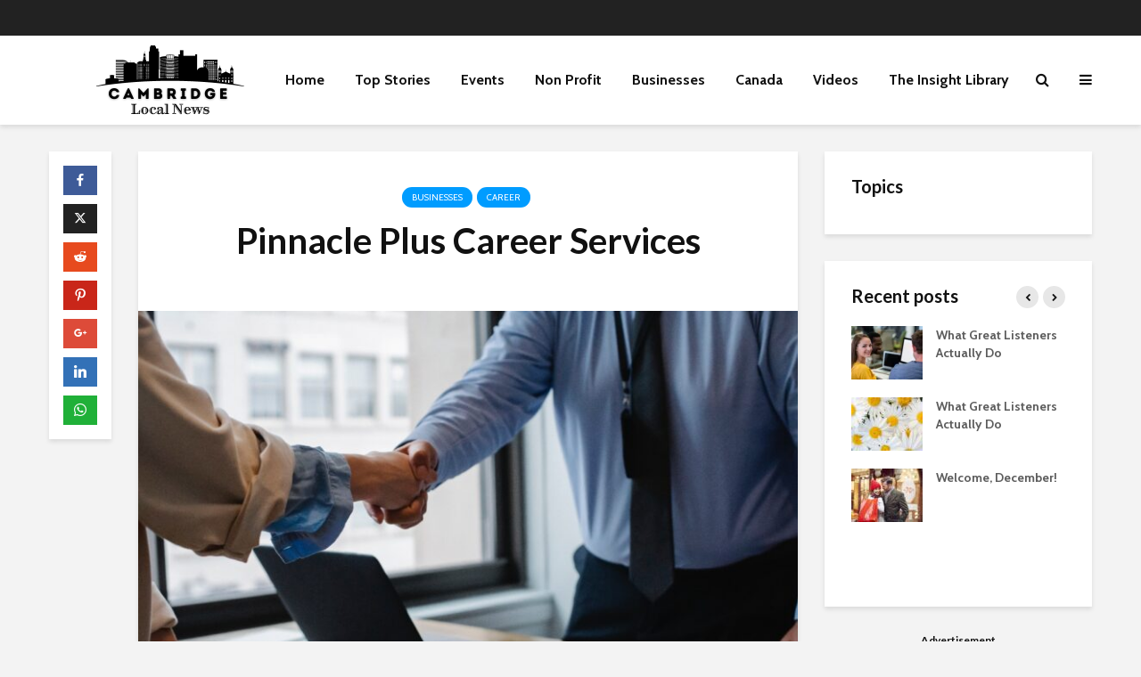

--- FILE ---
content_type: text/html; charset=UTF-8
request_url: https://cambridgelocalnews.com/ways-to-enhance-your-job-search-success/
body_size: 30181
content:
<!DOCTYPE html>
<html dir="ltr" lang="en-GB" prefix="og: https://ogp.me/ns#" class="no-js">
<head>
	<script async src="https://pagead2.googlesyndication.com/pagead/js/adsbygoogle.js?client=ca-pub-8455841215943562"
     crossorigin="anonymous"></script>
	<meta charset="UTF-8">
	<meta name="viewport" content="width=device-width,initial-scale=1.0">
		<link rel="pingback" href="https://cambridgelocalnews.com/xmlrpc.php">
	<link rel="profile" href="https://gmpg.org/xfn/11" />
		<title>Pinnacle Plus Career Services - cambridgelocalnews.com</title>
	<style>img:is([sizes="auto" i], [sizes^="auto," i]) { contain-intrinsic-size: 3000px 1500px }</style>
	
		<!-- All in One SEO 4.7.9.1 - aioseo.com -->
	<meta name="description" content="Kerryn Joseph Wayow is a Career Counsellor at Pinnacle Plus Career Services, where the team assists both adults and youth in their career journeys. Specializing in career clarity and development, Pinnacle Plus helps clients overcome challenges and plan their next career steps. Through career counselling and a structured development process, you can define, plan, and" />
	<meta name="robots" content="max-image-preview:large" />
	<meta name="author" content="cambridgelocalnews101@gmail.com"/>
	<link rel="canonical" href="https://cambridgelocalnews.com/ways-to-enhance-your-job-search-success/" />
	<meta name="generator" content="All in One SEO (AIOSEO) 4.7.9.1" />
		<meta property="og:locale" content="en_GB" />
		<meta property="og:site_name" content="cambridgelocalnews.com -" />
		<meta property="og:type" content="article" />
		<meta property="og:title" content="Pinnacle Plus Career Services - cambridgelocalnews.com" />
		<meta property="og:description" content="Kerryn Joseph Wayow is a Career Counsellor at Pinnacle Plus Career Services, where the team assists both adults and youth in their career journeys. Specializing in career clarity and development, Pinnacle Plus helps clients overcome challenges and plan their next career steps. Through career counselling and a structured development process, you can define, plan, and" />
		<meta property="og:url" content="https://cambridgelocalnews.com/ways-to-enhance-your-job-search-success/" />
		<meta property="article:published_time" content="2023-05-12T02:35:49+00:00" />
		<meta property="article:modified_time" content="2025-02-22T17:26:00+00:00" />
		<meta name="twitter:card" content="summary_large_image" />
		<meta name="twitter:title" content="Pinnacle Plus Career Services - cambridgelocalnews.com" />
		<meta name="twitter:description" content="Kerryn Joseph Wayow is a Career Counsellor at Pinnacle Plus Career Services, where the team assists both adults and youth in their career journeys. Specializing in career clarity and development, Pinnacle Plus helps clients overcome challenges and plan their next career steps. Through career counselling and a structured development process, you can define, plan, and" />
		<script type="application/ld+json" class="aioseo-schema">
			{"@context":"https:\/\/schema.org","@graph":[{"@type":"BlogPosting","@id":"https:\/\/cambridgelocalnews.com\/ways-to-enhance-your-job-search-success\/#blogposting","name":"Pinnacle Plus Career Services - cambridgelocalnews.com","headline":"Pinnacle Plus Career Services","author":{"@id":"https:\/\/cambridgelocalnews.com\/author\/naomivictoriamagmail-com\/#author"},"publisher":{"@id":"https:\/\/cambridgelocalnews.com\/#organization"},"image":{"@type":"ImageObject","url":"https:\/\/cambridgelocalnews.com\/wp-content\/uploads\/2023\/05\/Career.jpg","width":1606,"height":1071,"caption":"Cambridge Local News - Ways to Enhance Your Job Search Success"},"datePublished":"2023-05-12T03:35:49+01:00","dateModified":"2025-02-22T17:26:00+00:00","inLanguage":"en-GB","mainEntityOfPage":{"@id":"https:\/\/cambridgelocalnews.com\/ways-to-enhance-your-job-search-success\/#webpage"},"isPartOf":{"@id":"https:\/\/cambridgelocalnews.com\/ways-to-enhance-your-job-search-success\/#webpage"},"articleSection":"Businesses, Career"},{"@type":"BreadcrumbList","@id":"https:\/\/cambridgelocalnews.com\/ways-to-enhance-your-job-search-success\/#breadcrumblist","itemListElement":[{"@type":"ListItem","@id":"https:\/\/cambridgelocalnews.com\/#listItem","position":1,"name":"Home","item":"https:\/\/cambridgelocalnews.com\/","nextItem":{"@type":"ListItem","@id":"https:\/\/cambridgelocalnews.com\/ways-to-enhance-your-job-search-success\/#listItem","name":"Pinnacle Plus Career Services"}},{"@type":"ListItem","@id":"https:\/\/cambridgelocalnews.com\/ways-to-enhance-your-job-search-success\/#listItem","position":2,"name":"Pinnacle Plus Career Services","previousItem":{"@type":"ListItem","@id":"https:\/\/cambridgelocalnews.com\/#listItem","name":"Home"}}]},{"@type":"Organization","@id":"https:\/\/cambridgelocalnews.com\/#organization","name":"cambridgelocalnews.com","url":"https:\/\/cambridgelocalnews.com\/"},{"@type":"Person","@id":"https:\/\/cambridgelocalnews.com\/author\/naomivictoriamagmail-com\/#author","url":"https:\/\/cambridgelocalnews.com\/author\/naomivictoriamagmail-com\/","name":"cambridgelocalnews101@gmail.com","image":{"@type":"ImageObject","@id":"https:\/\/cambridgelocalnews.com\/ways-to-enhance-your-job-search-success\/#authorImage","url":"https:\/\/secure.gravatar.com\/avatar\/0e0de85d5a8fc35fc33faf50ef0a82d0?s=96&d=mm&r=g","width":96,"height":96,"caption":"cambridgelocalnews101@gmail.com"}},{"@type":"WebPage","@id":"https:\/\/cambridgelocalnews.com\/ways-to-enhance-your-job-search-success\/#webpage","url":"https:\/\/cambridgelocalnews.com\/ways-to-enhance-your-job-search-success\/","name":"Pinnacle Plus Career Services - cambridgelocalnews.com","description":"Kerryn Joseph Wayow is a Career Counsellor at Pinnacle Plus Career Services, where the team assists both adults and youth in their career journeys. Specializing in career clarity and development, Pinnacle Plus helps clients overcome challenges and plan their next career steps. Through career counselling and a structured development process, you can define, plan, and","inLanguage":"en-GB","isPartOf":{"@id":"https:\/\/cambridgelocalnews.com\/#website"},"breadcrumb":{"@id":"https:\/\/cambridgelocalnews.com\/ways-to-enhance-your-job-search-success\/#breadcrumblist"},"author":{"@id":"https:\/\/cambridgelocalnews.com\/author\/naomivictoriamagmail-com\/#author"},"creator":{"@id":"https:\/\/cambridgelocalnews.com\/author\/naomivictoriamagmail-com\/#author"},"image":{"@type":"ImageObject","url":"https:\/\/cambridgelocalnews.com\/wp-content\/uploads\/2023\/05\/Career.jpg","@id":"https:\/\/cambridgelocalnews.com\/ways-to-enhance-your-job-search-success\/#mainImage","width":1606,"height":1071,"caption":"Cambridge Local News - Ways to Enhance Your Job Search Success"},"primaryImageOfPage":{"@id":"https:\/\/cambridgelocalnews.com\/ways-to-enhance-your-job-search-success\/#mainImage"},"datePublished":"2023-05-12T03:35:49+01:00","dateModified":"2025-02-22T17:26:00+00:00"},{"@type":"WebSite","@id":"https:\/\/cambridgelocalnews.com\/#website","url":"https:\/\/cambridgelocalnews.com\/","name":"cambridgelocalnews.com","inLanguage":"en-GB","publisher":{"@id":"https:\/\/cambridgelocalnews.com\/#organization"}}]}
		</script>
		<!-- All in One SEO -->

<link rel='dns-prefetch' href='//www.googletagmanager.com' />
<link rel='dns-prefetch' href='//stats.wp.com' />
<link rel='dns-prefetch' href='//fonts.googleapis.com' />
<link rel="alternate" type="application/rss+xml" title="cambridgelocalnews.com &raquo; Feed" href="https://cambridgelocalnews.com/feed/" />
<link rel="alternate" type="application/rss+xml" title="cambridgelocalnews.com &raquo; Comments Feed" href="https://cambridgelocalnews.com/comments/feed/" />
<link rel="alternate" type="application/rss+xml" title="cambridgelocalnews.com &raquo; Pinnacle Plus Career Services Comments Feed" href="https://cambridgelocalnews.com/ways-to-enhance-your-job-search-success/feed/" />
<script type="text/javascript">
/* <![CDATA[ */
window._wpemojiSettings = {"baseUrl":"https:\/\/s.w.org\/images\/core\/emoji\/15.0.3\/72x72\/","ext":".png","svgUrl":"https:\/\/s.w.org\/images\/core\/emoji\/15.0.3\/svg\/","svgExt":".svg","source":{"concatemoji":"https:\/\/cambridgelocalnews.com\/wp-includes\/js\/wp-emoji-release.min.js?ver=6.7.4"}};
/*! This file is auto-generated */
!function(i,n){var o,s,e;function c(e){try{var t={supportTests:e,timestamp:(new Date).valueOf()};sessionStorage.setItem(o,JSON.stringify(t))}catch(e){}}function p(e,t,n){e.clearRect(0,0,e.canvas.width,e.canvas.height),e.fillText(t,0,0);var t=new Uint32Array(e.getImageData(0,0,e.canvas.width,e.canvas.height).data),r=(e.clearRect(0,0,e.canvas.width,e.canvas.height),e.fillText(n,0,0),new Uint32Array(e.getImageData(0,0,e.canvas.width,e.canvas.height).data));return t.every(function(e,t){return e===r[t]})}function u(e,t,n){switch(t){case"flag":return n(e,"\ud83c\udff3\ufe0f\u200d\u26a7\ufe0f","\ud83c\udff3\ufe0f\u200b\u26a7\ufe0f")?!1:!n(e,"\ud83c\uddfa\ud83c\uddf3","\ud83c\uddfa\u200b\ud83c\uddf3")&&!n(e,"\ud83c\udff4\udb40\udc67\udb40\udc62\udb40\udc65\udb40\udc6e\udb40\udc67\udb40\udc7f","\ud83c\udff4\u200b\udb40\udc67\u200b\udb40\udc62\u200b\udb40\udc65\u200b\udb40\udc6e\u200b\udb40\udc67\u200b\udb40\udc7f");case"emoji":return!n(e,"\ud83d\udc26\u200d\u2b1b","\ud83d\udc26\u200b\u2b1b")}return!1}function f(e,t,n){var r="undefined"!=typeof WorkerGlobalScope&&self instanceof WorkerGlobalScope?new OffscreenCanvas(300,150):i.createElement("canvas"),a=r.getContext("2d",{willReadFrequently:!0}),o=(a.textBaseline="top",a.font="600 32px Arial",{});return e.forEach(function(e){o[e]=t(a,e,n)}),o}function t(e){var t=i.createElement("script");t.src=e,t.defer=!0,i.head.appendChild(t)}"undefined"!=typeof Promise&&(o="wpEmojiSettingsSupports",s=["flag","emoji"],n.supports={everything:!0,everythingExceptFlag:!0},e=new Promise(function(e){i.addEventListener("DOMContentLoaded",e,{once:!0})}),new Promise(function(t){var n=function(){try{var e=JSON.parse(sessionStorage.getItem(o));if("object"==typeof e&&"number"==typeof e.timestamp&&(new Date).valueOf()<e.timestamp+604800&&"object"==typeof e.supportTests)return e.supportTests}catch(e){}return null}();if(!n){if("undefined"!=typeof Worker&&"undefined"!=typeof OffscreenCanvas&&"undefined"!=typeof URL&&URL.createObjectURL&&"undefined"!=typeof Blob)try{var e="postMessage("+f.toString()+"("+[JSON.stringify(s),u.toString(),p.toString()].join(",")+"));",r=new Blob([e],{type:"text/javascript"}),a=new Worker(URL.createObjectURL(r),{name:"wpTestEmojiSupports"});return void(a.onmessage=function(e){c(n=e.data),a.terminate(),t(n)})}catch(e){}c(n=f(s,u,p))}t(n)}).then(function(e){for(var t in e)n.supports[t]=e[t],n.supports.everything=n.supports.everything&&n.supports[t],"flag"!==t&&(n.supports.everythingExceptFlag=n.supports.everythingExceptFlag&&n.supports[t]);n.supports.everythingExceptFlag=n.supports.everythingExceptFlag&&!n.supports.flag,n.DOMReady=!1,n.readyCallback=function(){n.DOMReady=!0}}).then(function(){return e}).then(function(){var e;n.supports.everything||(n.readyCallback(),(e=n.source||{}).concatemoji?t(e.concatemoji):e.wpemoji&&e.twemoji&&(t(e.twemoji),t(e.wpemoji)))}))}((window,document),window._wpemojiSettings);
/* ]]> */
</script>
<style id='wp-emoji-styles-inline-css' type='text/css'>

	img.wp-smiley, img.emoji {
		display: inline !important;
		border: none !important;
		box-shadow: none !important;
		height: 1em !important;
		width: 1em !important;
		margin: 0 0.07em !important;
		vertical-align: -0.1em !important;
		background: none !important;
		padding: 0 !important;
	}
</style>
<style id='wp-block-library-inline-css' type='text/css'>
:root{--wp-admin-theme-color:#007cba;--wp-admin-theme-color--rgb:0,124,186;--wp-admin-theme-color-darker-10:#006ba1;--wp-admin-theme-color-darker-10--rgb:0,107,161;--wp-admin-theme-color-darker-20:#005a87;--wp-admin-theme-color-darker-20--rgb:0,90,135;--wp-admin-border-width-focus:2px;--wp-block-synced-color:#7a00df;--wp-block-synced-color--rgb:122,0,223;--wp-bound-block-color:var(--wp-block-synced-color)}@media (min-resolution:192dpi){:root{--wp-admin-border-width-focus:1.5px}}.wp-element-button{cursor:pointer}:root{--wp--preset--font-size--normal:16px;--wp--preset--font-size--huge:42px}:root .has-very-light-gray-background-color{background-color:#eee}:root .has-very-dark-gray-background-color{background-color:#313131}:root .has-very-light-gray-color{color:#eee}:root .has-very-dark-gray-color{color:#313131}:root .has-vivid-green-cyan-to-vivid-cyan-blue-gradient-background{background:linear-gradient(135deg,#00d084,#0693e3)}:root .has-purple-crush-gradient-background{background:linear-gradient(135deg,#34e2e4,#4721fb 50%,#ab1dfe)}:root .has-hazy-dawn-gradient-background{background:linear-gradient(135deg,#faaca8,#dad0ec)}:root .has-subdued-olive-gradient-background{background:linear-gradient(135deg,#fafae1,#67a671)}:root .has-atomic-cream-gradient-background{background:linear-gradient(135deg,#fdd79a,#004a59)}:root .has-nightshade-gradient-background{background:linear-gradient(135deg,#330968,#31cdcf)}:root .has-midnight-gradient-background{background:linear-gradient(135deg,#020381,#2874fc)}.has-regular-font-size{font-size:1em}.has-larger-font-size{font-size:2.625em}.has-normal-font-size{font-size:var(--wp--preset--font-size--normal)}.has-huge-font-size{font-size:var(--wp--preset--font-size--huge)}.has-text-align-center{text-align:center}.has-text-align-left{text-align:left}.has-text-align-right{text-align:right}#end-resizable-editor-section{display:none}.aligncenter{clear:both}.items-justified-left{justify-content:flex-start}.items-justified-center{justify-content:center}.items-justified-right{justify-content:flex-end}.items-justified-space-between{justify-content:space-between}.screen-reader-text{border:0;clip:rect(1px,1px,1px,1px);clip-path:inset(50%);height:1px;margin:-1px;overflow:hidden;padding:0;position:absolute;width:1px;word-wrap:normal!important}.screen-reader-text:focus{background-color:#ddd;clip:auto!important;clip-path:none;color:#444;display:block;font-size:1em;height:auto;left:5px;line-height:normal;padding:15px 23px 14px;text-decoration:none;top:5px;width:auto;z-index:100000}html :where(.has-border-color){border-style:solid}html :where([style*=border-top-color]){border-top-style:solid}html :where([style*=border-right-color]){border-right-style:solid}html :where([style*=border-bottom-color]){border-bottom-style:solid}html :where([style*=border-left-color]){border-left-style:solid}html :where([style*=border-width]){border-style:solid}html :where([style*=border-top-width]){border-top-style:solid}html :where([style*=border-right-width]){border-right-style:solid}html :where([style*=border-bottom-width]){border-bottom-style:solid}html :where([style*=border-left-width]){border-left-style:solid}html :where(img[class*=wp-image-]){height:auto;max-width:100%}:where(figure){margin:0 0 1em}html :where(.is-position-sticky){--wp-admin--admin-bar--position-offset:var(--wp-admin--admin-bar--height,0px)}@media screen and (max-width:600px){html :where(.is-position-sticky){--wp-admin--admin-bar--position-offset:0px}}
.has-text-align-justify{text-align:justify;}
</style>
<style id='classic-theme-styles-inline-css' type='text/css'>
/*! This file is auto-generated */
.wp-block-button__link{color:#fff;background-color:#32373c;border-radius:9999px;box-shadow:none;text-decoration:none;padding:calc(.667em + 2px) calc(1.333em + 2px);font-size:1.125em}.wp-block-file__button{background:#32373c;color:#fff;text-decoration:none}
</style>
<link rel='stylesheet' id='contact-form-7-css' href='https://cambridgelocalnews.com/wp-content/plugins/contact-form-7/includes/css/styles.css?ver=6.1.4' type='text/css' media='all' />
<link rel='stylesheet' id='mks_shortcodes_simple_line_icons-css' href='https://cambridgelocalnews.com/wp-content/plugins/meks-flexible-shortcodes/css/simple-line/simple-line-icons.css?ver=1.3.6' type='text/css' media='screen' />
<link rel='stylesheet' id='mks_shortcodes_css-css' href='https://cambridgelocalnews.com/wp-content/plugins/meks-flexible-shortcodes/css/style.css?ver=1.3.6' type='text/css' media='screen' />
<link rel='stylesheet' id='gridlove-fonts-css' href='https://fonts.googleapis.com/css?family=Cabin%3A400%2C700%7CLato%3A400%2C700&#038;subset=latin&#038;ver=2.1.1' type='text/css' media='all' />
<link rel='stylesheet' id='gridlove-main-css' href='https://cambridgelocalnews.com/wp-content/themes/gridlove/assets/css/min.css?ver=2.1.1' type='text/css' media='all' />
<style id='gridlove-main-inline-css' type='text/css'>
body{font-size: 16px;}h1, .h1 {font-size: 40px;}h2, .h2,.col-lg-12 .gridlove-post-b .h3 {font-size: 26px;}h3, .h3 {font-size: 22px;}h4, .h4 {font-size: 20px;}h5, .h5 {font-size: 18px;}h6, .h6 {font-size: 16px;}.widget, .gridlove-header-responsive .sub-menu, .gridlove-site-header .sub-menu{font-size: 14px;}.gridlove-main-navigation {font-size: 16px;}.gridlove-post {font-size: 16px;}body{background-color: #f3f3f3;color: #5e5e5e;font-family: 'Cabin';font-weight: 400;}h1, h2, h3, h4, h5, h6,.h1, .h2, .h3, .h4, .h5, .h6,blockquote,thead td,.comment-author b,q:before,#bbpress-forums .bbp-forum-title, #bbpress-forums .bbp-topic-permalink{color: #111111;font-family: 'Lato';font-weight: 700;}.gridlove-main-nav a,.gridlove-posts-widget a{font-family: 'Cabin';font-weight: 700;}.gridlove-header-top{background-color: #222222;color: #dddddd;}.gridlove-header-top a{color: #dddddd;}.gridlove-header-top a:hover{color: #ffffff;}.gridlove-header-wrapper,.gridlove-header-middle .sub-menu,.gridlove-header-responsive,.gridlove-header-responsive .sub-menu{background-color:#ffffff; }.gridlove-header-middle,.gridlove-header-middle a,.gridlove-header-responsive,.gridlove-header-responsive a{color: #111111;}.gridlove-header-middle a:hover,.gridlove-header-middle .gridlove-sidebar-action:hover,.gridlove-header-middle .gridlove-actions-button > span:hover,.gridlove-header-middle .current_page_item > a,.gridlove-header-middle .current_page_ancestor > a,.gridlove-header-middle .current-menu-item > a,.gridlove-header-middle .current-menu-ancestor > a,.gridlove-header-middle .gridlove-category-menu article:hover a,.gridlove-header-responsive a:hover{color: #009cff;}.gridlove-header-middle .active>span,.gridlove-header-middle .gridlove-main-nav>li.menu-item-has-children:hover>a,.gridlove-header-middle .gridlove-social-icons:hover>span,.gridlove-header-responsive .active>span{background-color: rgba(17,17,17,0.05)}.gridlove-header-middle .gridlove-button-search{background-color: #009cff;}.gridlove-header-middle .gridlove-search-form input{border-color: rgba(17,17,17,0.1)}.gridlove-header-middle .sub-menu,.gridlove-header-responsive .sub-menu{border-top: 1px solid rgba(17,17,17,0.05)}.gridlove-header-middle{height: 100px;}.gridlove-logo{max-height: 100px;}.gridlove-branding-bg{background:#f0233b;}.gridlove-header-responsive .gridlove-actions-button:hover >span{color:#009cff;}.gridlove-sidebar-action .gridlove-bars:before,.gridlove-sidebar-action .gridlove-bars:after{background:#111111;}.gridlove-sidebar-action:hover .gridlove-bars:before,.gridlove-sidebar-action:hover .gridlove-bars:after{background:#009cff;}.gridlove-sidebar-action .gridlove-bars{border-color: #111111;}.gridlove-sidebar-action:hover .gridlove-bars{border-color:#009cff;}.gridlove-header-bottom .sub-menu{ background-color:#ffffff;}.gridlove-header-bottom .sub-menu a{color:#111111;}.gridlove-header-bottom .sub-menu a:hover,.gridlove-header-bottom .gridlove-category-menu article:hover a{color:#009cff;}.gridlove-header-bottom{background-color:#ffffff;}.gridlove-header-bottom,.gridlove-header-bottom a{color: #111111;}.gridlove-header-bottom a:hover,.gridlove-header-bottom .gridlove-sidebar-action:hover,.gridlove-header-bottom .gridlove-actions-button > span:hover,.gridlove-header-bottom .current_page_item > a,.gridlove-header-bottom .current_page_ancestor > a,.gridlove-header-bottom .current-menu-item > a,.gridlove-header-bottom .current-menu-ancestor > a {color: #009cff;}.gridlove-header-bottom .active>span,.gridlove-header-bottom .gridlove-main-nav>li.menu-item-has-children:hover>a,.gridlove-header-bottom .gridlove-social-icons:hover>span{background-color: rgba(17,17,17,0.05)}.gridlove-header-bottom .gridlove-search-form input{border-color: rgba(17,17,17,0.1)}.gridlove-header-bottom,.gridlove-header-bottom .sub-menu{border-top: 1px solid rgba(17,17,17,0.07)}.gridlove-header-bottom .gridlove-button-search{background-color: #009cff;}.gridlove-header-sticky,.gridlove-header-sticky .sub-menu{background-color:#ffffff; }.gridlove-header-sticky,.gridlove-header-sticky a{color: #111111;}.gridlove-header-sticky a:hover,.gridlove-header-sticky .gridlove-sidebar-action:hover,.gridlove-header-sticky .gridlove-actions-button > span:hover,.gridlove-header-sticky .current_page_item > a,.gridlove-header-sticky .current_page_ancestor > a,.gridlove-header-sticky .current-menu-item > a,.gridlove-header-sticky .current-menu-ancestor > a,.gridlove-header-sticky .gridlove-category-menu article:hover a{color: #009cff;}.gridlove-header-sticky .active>span,.gridlove-header-sticky .gridlove-main-nav>li.menu-item-has-children:hover>a,.gridlove-header-sticky .gridlove-social-icons:hover>span{background-color: rgba(17,17,17,0.05)}.gridlove-header-sticky .gridlove-search-form input{border-color: rgba(17,17,17,0.1)}.gridlove-header-sticky .sub-menu{border-top: 1px solid rgba(17,17,17,0.05)}.gridlove-header-sticky .gridlove-button-search{background-color: #009cff;}.gridlove-cover-area,.gridlove-cover{height:500px; }.gridlove-cover-area .gridlove-cover-bg img{width:1000px; }.gridlove-box,#disqus_thread{background: #ffffff;}a{color: #5e5e5e;}.entry-title a{ color: #111111;}a:hover,.comment-reply-link,#cancel-comment-reply-link,.gridlove-box .entry-title a:hover,.gridlove-posts-widget article:hover a{color: #009cff;}.entry-content p a,.widget_text a,.entry-content ul a,.entry-content ol a,.gridlove-text-module-content p a{color: #009cff; border-color: rgba(0,156,255,0.8);}.entry-content p a:hover,.widget_text a:hover,.entry-content ul a:hover,.entry-content ol a:hover,.gridlove-text-module-content p a:hover{border-bottom: 1px solid transparent;}.comment-reply-link:hover,.gallery .gallery-item a:after, .wp-block-gallery .blocks-gallery-item a:after,.wp-block-gallery figure a:after,.entry-content a.gridlove-popup-img {color: #5e5e5e; }.gridlove-post-b .box-col-b:only-child .entry-title a,.gridlove-post-d .entry-overlay:only-child .entry-title a{color: #111111;}.gridlove-post-b .box-col-b:only-child .entry-title a:hover,.gridlove-post-d .entry-overlay:only-child .entry-title a:hover,.gridlove-content .entry-header .gridlove-breadcrumbs a,.gridlove-content .entry-header .gridlove-breadcrumbs a:hover,.module-header .gridlove-breadcrumbs a,.module-header .gridlove-breadcrumbs a:hover { color: #009cff; }.gridlove-post-b .box-col-b:only-child .meta-item,.gridlove-post-b .box-col-b:only-child .entry-meta a,.gridlove-post-b .box-col-b:only-child .entry-meta span,.gridlove-post-d .entry-overlay:only-child .meta-item,.gridlove-post-d .entry-overlay:only-child .entry-meta a,.gridlove-post-d .entry-overlay:only-child .entry-meta span {color: #818181;}.entry-meta .meta-item, .entry-meta a, .entry-meta span,.comment-metadata a{color: #818181;}blockquote{color: rgba(17,17,17,0.8);}blockquote:before{color: rgba(17,17,17,0.15);}.entry-meta a:hover{color: #111111;}.widget_tag_cloud a,.entry-tags a,.entry-content .wp-block-tag-cloud a{ background: rgba(94,94,94,0.1); color: #5e5e5e; }.submit,.gridlove-button,.mks_autor_link_wrap a,.mks_read_more a,input[type="submit"],button[type="submit"],.gridlove-cat, .gridlove-pill,.gridlove-button-search,body div.wpforms-container-full .wpforms-form input[type=submit], body div.wpforms-container-full .wpforms-form button[type=submit], body div.wpforms-container-full .wpforms-form .wpforms-page-button,.add_to_cart_button{color:#FFF;background-color: #009cff;}body div.wpforms-container-full .wpforms-form input[type=submit]:hover, body div.wpforms-container-full .wpforms-form input[type=submit]:focus, body div.wpforms-container-full .wpforms-form input[type=submit]:active, body div.wpforms-container-full .wpforms-form button[type=submit]:hover, body div.wpforms-container-full .wpforms-form button[type=submit]:focus, body div.wpforms-container-full .wpforms-form button[type=submit]:active, body div.wpforms-container-full .wpforms-form .wpforms-page-button:hover, body div.wpforms-container-full .wpforms-form .wpforms-page-button:active, body div.wpforms-container-full .wpforms-form .wpforms-page-button:focus {color:#FFF;background-color: #009cff;}.wp-block-button__link{background-color: #009cff; }.gridlove-button:hover,.add_to_cart_button:hover{color:#FFF;}.gridlove-share a:hover{background:rgba(17, 17, 17, .8);color:#FFF;}.gridlove-pill:hover,.gridlove-author-links a:hover,.entry-category a:hover{background: #111;color: #FFF;}.gridlove-cover-content .entry-category a:hover,.entry-overlay .entry-category a:hover,.gridlove-highlight .entry-category a:hover,.gridlove-box.gridlove-post-d .entry-overlay .entry-category a:hover,.gridlove-post-a .entry-category a:hover,.gridlove-highlight .gridlove-format-icon{background: #FFF;color: #111;}.gridlove-author, .gridlove-prev-next-nav,.comment .comment-respond{border-color: rgba(94,94,94,0.1);}.gridlove-load-more a,.gridlove-pagination .gridlove-next a,.gridlove-pagination .gridlove-prev a,.gridlove-pagination .next,.gridlove-pagination .prev,.gridlove-infinite-scroll a,.double-bounce1, .double-bounce2,.gridlove-link-pages > span,.module-actions ul.page-numbers span.page-numbers{color:#FFF;background-color: #009cff;}.gridlove-pagination .current{background-color:rgba(94,94,94,0.1);}.gridlove-highlight{background: #083b5c;}.gridlove-highlight,.gridlove-highlight h4,.gridlove-highlight a{color: #ffffff;}.gridlove-highlight .entry-meta .meta-item, .gridlove-highlight .entry-meta a, .gridlove-highlight .entry-meta span,.gridlove-highlight p{color: rgba(255,255,255,0.8);}.gridlove-highlight .gridlove-author-links .fa-link,.gridlove-highlight .gridlove_category_widget .gridlove-full-color li a:after{background: #b5e1ff;}.gridlove-highlight .entry-meta a:hover{color: #ffffff;}.gridlove-highlight.gridlove-post-d .entry-image a:after{background-color: rgba(8,59,92,0.7);}.gridlove-highlight.gridlove-post-d:hover .entry-image a:after{background-color: rgba(8,59,92,0.9);}.gridlove-highlight.gridlove-post-a .entry-image:hover>a:after, .gridlove-highlight.gridlove-post-b .entry-image:hover a:after{background-color: rgba(8,59,92,0.2);}.gridlove-highlight .gridlove-slider-controls > div{background-color: rgba(255,255,255,0.1);color: #ffffff; }.gridlove-highlight .gridlove-slider-controls > div:hover{background-color: rgba(255,255,255,0.3);color: #ffffff; }.gridlove-highlight.gridlove-box .entry-title a:hover{color: #b5e1ff;}.gridlove-highlight.widget_meta a, .gridlove-highlight.widget_recent_entries li, .gridlove-highlight.widget_recent_comments li, .gridlove-highlight.widget_nav_menu a, .gridlove-highlight.widget_archive li, .gridlove-highlight.widget_pages a{border-color: rgba(255,255,255,0.1);}.gridlove-cover-content .entry-meta .meta-item, .gridlove-cover-content .entry-meta a, .gridlove-cover-content .entry-meta span,.gridlove-cover-area .gridlove-breadcrumbs,.gridlove-cover-area .gridlove-breadcrumbs a,.gridlove-cover-area .gridlove-breadcrumbs .breadcrumb_last,body .gridlove-content .entry-overlay .gridlove-breadcrumbs {color: rgba(255, 255, 255, .8);}.gridlove-cover-content .entry-meta a:hover,.gridlove-cover-area .gridlove-breadcrumbs a:hover {color: rgba(255, 255, 255, 1);}.module-title h2,.module-title .h2{ color: #111111; }.gridlove-action-link,.gridlove-slider-controls > div,.module-actions ul.page-numbers .next.page-numbers,.module-actions ul.page-numbers .prev.page-numbers{background: rgba(17,17,17,0.1); color: #111111; }.gridlove-slider-controls > div:hover,.gridlove-action-link:hover,.module-actions ul.page-numbers .next.page-numbers:hover,.module-actions ul.page-numbers .prev.page-numbers:hover{color: #111111;background: rgba(17,17,17,0.3); }.gridlove-pn-ico,.gridlove-author-links .fa-link{background: rgba(94,94,94,0.1); color: #5e5e5e;}.gridlove-prev-next-nav a:hover .gridlove-pn-ico{background: rgba(0,156,255,1); color: #ffffff;}.widget_meta a,.widget_recent_entries li,.widget_recent_comments li,.widget_nav_menu a,.widget_archive li,.widget_pages a,.widget_categories li,.gridlove_category_widget .gridlove-count-color li,.widget_categories .children li,.widget_archiv .children li{border-color: rgba(94,94,94,0.1);}.widget_recent_entries a:hover,.menu-item-has-children.active > span,.menu-item-has-children.active > a,.gridlove-nav-widget-acordion:hover,.widget_recent_comments .recentcomments a.url:hover{color: #009cff;}.widget_recent_comments .url,.post-date,.widget_recent_comments .recentcomments,.gridlove-nav-widget-acordion,.widget_archive li,.rss-date,.widget_categories li,.widget_archive li{color:#818181;}.widget_pages .children,.widget_nav_menu .sub-menu{background:#009cff;color:#FFF;}.widget_pages .children a,.widget_nav_menu .sub-menu a,.widget_nav_menu .sub-menu span,.widget_pages .children span{color:#FFF;}.widget_tag_cloud a:hover,.entry-tags a:hover,.entry-content .wp-block-tag-cloud a:hover{background: #009cff;color:#FFF;}.gridlove-footer{background: #111111;color: #ffffff;}.gridlove-footer .widget-title{color: #ffffff;}.gridlove-footer a{color: rgba(255,255,255,0.8);}.gridlove-footer a:hover{color: #ffffff;}.gridlove-footer .widget_recent_comments .url, .gridlove-footer .post-date, .gridlove-footer .widget_recent_comments .recentcomments, .gridlove-footer .gridlove-nav-widget-acordion, .gridlove-footer .widget_archive li, .gridlove-footer .rss-date{color: rgba(255,255,255,0.8); }.gridlove-footer .widget_meta a, .gridlove-footer .widget_recent_entries li, .gridlove-footer .widget_recent_comments li, .gridlove-footer .widget_nav_menu a, .gridlove-footer .widget_archive li, .gridlove-footer .widget_pages a,.gridlove-footer table,.gridlove-footer td,.gridlove-footer th,.gridlove-footer .widget_calendar table,.gridlove-footer .widget.widget_categories select,.gridlove-footer .widget_calendar table tfoot tr td{border-color: rgba(255,255,255,0.2);}table,thead,td,th,.widget_calendar table{ border-color: rgba(94,94,94,0.1);}input[type="text"], input[type="email"],input[type="search"], input[type="url"], input[type="tel"], input[type="number"], input[type="date"], input[type="password"], select, textarea{border-color: rgba(94,94,94,0.2);}.gridlove-site-content div.mejs-container .mejs-controls {background-color: rgba(94,94,94,0.1);}body .gridlove-site-content .mejs-controls .mejs-time-rail .mejs-time-current{background: #009cff;}body .gridlove-site-content .mejs-video.mejs-container .mejs-controls{background-color: rgba(255,255,255,0.9);}.wp-block-cover .wp-block-cover-image-text, .wp-block-cover .wp-block-cover-text, .wp-block-cover h2, .wp-block-cover-image .wp-block-cover-image-text, .wp-block-cover-image .wp-block-cover-text, .wp-block-cover-image h2{font-family: 'Lato';font-weight: 700; }.wp-block-cover-image .wp-block-cover-image-text, .wp-block-cover-image h2{font-size: 26px;}.widget_display_replies li, .widget_display_topics li{ color:#818181; }.has-small-font-size{ font-size: 12px;}.has-large-font-size{ font-size: 20px;}.has-huge-font-size{ font-size: 25px;}@media(min-width: 1024px){.has-small-font-size{ font-size: 12px;}.has-normal-font-size{ font-size: 16px;}.has-large-font-size{ font-size: 20px;}.has-huge-font-size{ font-size: 27px;}}.has-gridlove-acc-background-color{ background-color: #009cff;}.has-gridlove-acc-color{ color: #009cff;}.has-gridlove-meta-background-color{ background-color: #818181;}.has-gridlove-meta-color{ color: #818181;}.has-gridlove-txt-background-color{ background-color: #5e5e5e;}.has-gridlove-txt-color{ color: #5e5e5e;}.has-gridlove-bg-background-color{ background-color: #ffffff;}.has-gridlove-bg-color{ color: #ffffff;}.has-gridlove-highlight-acc-background-color{ background-color: #b5e1ff;}.has-gridlove-highlight-acc-color{ color: #b5e1ff;}.has-gridlove-highlight-txt-background-color{ background-color: #ffffff;}.has-gridlove-highlight-txt-color{ color: #ffffff;}.has-gridlove-highlight-bg-background-color{ background-color: #083b5c;}.has-gridlove-highlight-bg-color{ color: #083b5c;}.has-gridlove-cat-59-background-color{ background-color: #61c436;}.has-gridlove-cat-59-color{ color: #61c436;}.gridlove-cats .gridlove-cat .entry-overlay-wrapper .entry-image:after, .gridlove-cat.gridlove-post-d .entry-image a:after { background-color: rgba(0,156,255,0.7); }.gridlove-cat.gridlove-post-d:hover .entry-image a:after { background-color: rgba(0,156,255,0.9); }.gridlove-cat-59{ background: #61c436;}.gridlove-cat-col-59:hover{ color: #61c436;}.gridlove-cats .gridlove-cat-59 .entry-overlay-wrapper .entry-image:after, .gridlove-cat-59.gridlove-post-d .entry-image a:after { background-color: rgba(97,196,54,0.7); }.gridlove-cat-59.gridlove-post-d:hover .entry-image a:after { background-color: rgba(97,196,54,0.9); }
</style>
<link rel='stylesheet' id='meks-ads-widget-css' href='https://cambridgelocalnews.com/wp-content/plugins/meks-easy-ads-widget/css/style.css?ver=2.0.9' type='text/css' media='all' />
<link rel='stylesheet' id='meks_instagram-widget-styles-css' href='https://cambridgelocalnews.com/wp-content/plugins/meks-easy-instagram-widget/css/widget.css?ver=6.7.4' type='text/css' media='all' />
<link rel='stylesheet' id='meks-flickr-widget-css' href='https://cambridgelocalnews.com/wp-content/plugins/meks-simple-flickr-widget/css/style.css?ver=1.3' type='text/css' media='all' />
<link rel='stylesheet' id='meks-author-widget-css' href='https://cambridgelocalnews.com/wp-content/plugins/meks-smart-author-widget/css/style.css?ver=1.1.5' type='text/css' media='all' />
<link rel='stylesheet' id='newsletter-css' href='https://cambridgelocalnews.com/wp-content/plugins/newsletter/style.css?ver=8.7.1' type='text/css' media='all' />
<link rel='stylesheet' id='meks_ess-main-css' href='https://cambridgelocalnews.com/wp-content/plugins/meks-easy-social-share/assets/css/main.css?ver=1.3' type='text/css' media='all' />
<script type="text/javascript" src="https://cambridgelocalnews.com/wp-includes/js/jquery/jquery.min.js?ver=3.7.1" id="jquery-core-js"></script>
<script type="text/javascript" src="https://cambridgelocalnews.com/wp-includes/js/jquery/jquery-migrate.min.js?ver=3.4.1" id="jquery-migrate-js"></script>

<!-- Google tag (gtag.js) snippet added by Site Kit -->

<!-- Google Analytics snippet added by Site Kit -->
<script type="text/javascript" src="https://www.googletagmanager.com/gtag/js?id=GT-TQV82KZN" id="google_gtagjs-js" async></script>
<script type="text/javascript" id="google_gtagjs-js-after">
/* <![CDATA[ */
window.dataLayer = window.dataLayer || [];function gtag(){dataLayer.push(arguments);}
gtag("set","linker",{"domains":["cambridgelocalnews.com"]});
gtag("js", new Date());
gtag("set", "developer_id.dZTNiMT", true);
gtag("config", "GT-TQV82KZN");
/* ]]> */
</script>

<!-- End Google tag (gtag.js) snippet added by Site Kit -->
<link rel="https://api.w.org/" href="https://cambridgelocalnews.com/wp-json/" /><link rel="alternate" title="JSON" type="application/json" href="https://cambridgelocalnews.com/wp-json/wp/v2/posts/397" /><link rel="EditURI" type="application/rsd+xml" title="RSD" href="https://cambridgelocalnews.com/xmlrpc.php?rsd" />
<meta name="generator" content="WordPress 6.7.4" />
<link rel='shortlink' href='https://cambridgelocalnews.com/?p=397' />
<link rel="alternate" title="oEmbed (JSON)" type="application/json+oembed" href="https://cambridgelocalnews.com/wp-json/oembed/1.0/embed?url=https%3A%2F%2Fcambridgelocalnews.com%2Fways-to-enhance-your-job-search-success%2F" />
<link rel="alternate" title="oEmbed (XML)" type="text/xml+oembed" href="https://cambridgelocalnews.com/wp-json/oembed/1.0/embed?url=https%3A%2F%2Fcambridgelocalnews.com%2Fways-to-enhance-your-job-search-success%2F&#038;format=xml" />
<meta name="generator" content="Redux 4.5.6" /><meta name="generator" content="Site Kit by Google 1.146.0" />	<style>img#wpstats{display:none}</style>
				<script>
			document.documentElement.className = document.documentElement.className.replace('no-js', 'js');
		</script>
				<style>
			.no-js img.lazyload {
				display: none;
			}

			figure.wp-block-image img.lazyloading {
				min-width: 150px;
			}

						.lazyload {
				opacity: 0;
			}

			.lazyloading {
				border: 0 !important;
				opacity: 1;
				background: rgba(255, 255, 255, 0) url('https://cambridgelocalnews.com/wp-content/plugins/wp-smushit/app/assets/images/smush-lazyloader-1.gif') no-repeat center !important;
				background-size: 16px auto !important;
				min-width: 16px;
			}

			.lazyload,
			.lazyloading {
				--smush-placeholder-width: 100px;
				--smush-placeholder-aspect-ratio: 1/1;
				width: var(--smush-placeholder-width) !important;
				aspect-ratio: var(--smush-placeholder-aspect-ratio) !important;
			}

					</style>
		
<!-- Google AdSense meta tags added by Site Kit -->
<meta name="google-adsense-platform-account" content="ca-host-pub-2644536267352236">
<meta name="google-adsense-platform-domain" content="sitekit.withgoogle.com">
<!-- End Google AdSense meta tags added by Site Kit -->
<link rel="icon" href="https://cambridgelocalnews.com/wp-content/uploads/2023/08/cropped-CLN-Logo-272-×-90-px-Facebook-Profile-Picture-7-32x32.png" sizes="32x32" />
<link rel="icon" href="https://cambridgelocalnews.com/wp-content/uploads/2023/08/cropped-CLN-Logo-272-×-90-px-Facebook-Profile-Picture-7-192x192.png" sizes="192x192" />
<link rel="apple-touch-icon" href="https://cambridgelocalnews.com/wp-content/uploads/2023/08/cropped-CLN-Logo-272-×-90-px-Facebook-Profile-Picture-7-180x180.png" />
<meta name="msapplication-TileImage" content="https://cambridgelocalnews.com/wp-content/uploads/2023/08/cropped-CLN-Logo-272-×-90-px-Facebook-Profile-Picture-7-270x270.png" />
</head>

<body class="post-template-default single single-post postid-397 single-format-standard wp-embed-responsive chrome gridlove-cover-overlay-soft-dark gridlove-v_2_1_1">

					
			
			
		<header id="header" class="gridlove-site-header hidden-md-down  gridlove-header-shadow">
				
									<div class="gridlove-header-top">
	<div class="container">

					<div class="gridlove-slot-l">
				<nav class="secondary-navigation">	
		</nav>
  
			</div>
		
		
					<div class="gridlove-slot-r">
				<li>
		</li>
 
			</div>
			</div>				
</div>				
				<div class="gridlove-header-wrapper">
    <div class="gridlove-header-1 gridlove-header-middle container">
        
        <div class="gridlove-slot-l">
            
<div class="gridlove-site-branding  ">
			<span class="site-title h1"><a href="https://cambridgelocalnews.com/" rel="home"><img class="gridlove-logo lazyload" data-src="http://cambridgelocalnews.com/wp-content/uploads/2023/04/CLN-Logo-272-×-90-px-1.png" alt="cambridgelocalnews.com" src="[data-uri]" style="--smush-placeholder-width: 272px; --smush-placeholder-aspect-ratio: 272/90;"></a></span>
	
	
</div>

        </div>

        <div class="gridlove-slot-r">
            <nav class="gridlove-main-navigation">	
				<ul id="menu-main-menu" class="gridlove-main-nav gridlove-menu"><li id="menu-item-2563" class="menu-item menu-item-type-custom menu-item-object-custom menu-item-home menu-item-2563"><a href="https://cambridgelocalnews.com/">Home</a></li>
<li id="menu-item-241" class="menu-item menu-item-type-taxonomy menu-item-object-category menu-item-has-children menu-item-241"><a href="https://cambridgelocalnews.com/category/local-spotlight/">Top Stories</a>
<ul class="sub-menu">
	<li id="menu-item-2543" class="menu-item menu-item-type-taxonomy menu-item-object-category menu-item-2543"><a href="https://cambridgelocalnews.com/category/top-stories/">Local Spotlights</a></li>
	<li id="menu-item-3016" class="menu-item menu-item-type-taxonomy menu-item-object-category menu-item-3016"><a href="https://cambridgelocalnews.com/category/ontario/cambridge/">Cambridge</a></li>
</ul>
</li>
<li id="menu-item-267" class="menu-item menu-item-type-taxonomy menu-item-object-category menu-item-267"><a href="https://cambridgelocalnews.com/category/events/">Events</a></li>
<li id="menu-item-2416" class="menu-item menu-item-type-taxonomy menu-item-object-category menu-item-has-children menu-item-2416"><a href="https://cambridgelocalnews.com/category/non-profit/">Non Profit</a>
<ul class="sub-menu">
	<li id="menu-item-288" class="menu-item menu-item-type-taxonomy menu-item-object-category menu-item-288"><a href="https://cambridgelocalnews.com/category/non-profit/ywca-cambridge-women-of-distinction/">YWCA Cambridge</a></li>
	<li id="menu-item-2542" class="menu-item menu-item-type-taxonomy menu-item-object-category menu-item-2542"><a href="https://cambridgelocalnews.com/category/non-profit/cambridge-food-bank/">Cambridge Food Bank</a></li>
	<li id="menu-item-3171" class="menu-item menu-item-type-taxonomy menu-item-object-category menu-item-3171"><a href="https://cambridgelocalnews.com/category/non-profit/kinbridge-community-association/">Kinbridge Community Association</a></li>
	<li id="menu-item-3143" class="menu-item menu-item-type-taxonomy menu-item-object-category menu-item-3143"><a href="https://cambridgelocalnews.com/category/non-profit/hespelerooptimist-club/">Hespeler Optimist Club</a></li>
	<li id="menu-item-3167" class="menu-item menu-item-type-taxonomy menu-item-object-category menu-item-3167"><a href="https://cambridgelocalnews.com/category/non-profit/avenue-road-baptist-church/">Avenue Road Baptist Church</a></li>
	<li id="menu-item-3380" class="menu-item menu-item-type-taxonomy menu-item-object-category menu-item-3380"><a href="https://cambridgelocalnews.com/category/autism-dog-services/">Autism Dog Services</a></li>
	<li id="menu-item-3596" class="menu-item menu-item-type-taxonomy menu-item-object-category menu-item-3596"><a href="https://cambridgelocalnews.com/category/st-vincent-de-paul-thrift-store/">St. Vincent de Paul Thrift Store</a></li>
</ul>
</li>
<li id="menu-item-2414" class="menu-item menu-item-type-taxonomy menu-item-object-category current-post-ancestor current-menu-parent current-post-parent menu-item-has-children menu-item-2414"><a href="https://cambridgelocalnews.com/category/local-businesses/">Businesses</a>
<ul class="sub-menu">
	<li id="menu-item-240" class="menu-item menu-item-type-taxonomy menu-item-object-category menu-item-240"><a href="https://cambridgelocalnews.com/category/health/">Health</a></li>
	<li id="menu-item-2675" class="menu-item menu-item-type-taxonomy menu-item-object-category menu-item-2675"><a href="https://cambridgelocalnews.com/category/arts-beauty-fashion/">Arts-Beauty-Fashion</a></li>
	<li id="menu-item-2686" class="menu-item menu-item-type-taxonomy menu-item-object-category menu-item-2686"><a href="https://cambridgelocalnews.com/category/real-estate/">Real Estate</a></li>
	<li id="menu-item-2676" class="menu-item menu-item-type-taxonomy menu-item-object-category current-post-ancestor current-menu-parent current-post-parent menu-item-has-children menu-item-2676"><a href="https://cambridgelocalnews.com/category/career/">Career</a>
	<ul class="sub-menu">
		<li id="menu-item-2679" class="menu-item menu-item-type-taxonomy menu-item-object-category menu-item-2679"><a href="https://cambridgelocalnews.com/category/seeking/">Seeking</a></li>
		<li id="menu-item-2684" class="menu-item menu-item-type-taxonomy menu-item-object-category menu-item-2684"><a href="https://cambridgelocalnews.com/category/career/hiring/">Hiring</a></li>
	</ul>
</li>
</ul>
</li>
<li id="menu-item-2770" class="menu-item menu-item-type-taxonomy menu-item-object-category menu-item-has-children menu-item-2770"><a href="https://cambridgelocalnews.com/category/canada/">Canada</a>
<ul class="sub-menu">
	<li id="menu-item-2772" class="menu-item menu-item-type-taxonomy menu-item-object-category menu-item-2772"><a href="https://cambridgelocalnews.com/category/ontario/">Ontario</a></li>
	<li id="menu-item-251" class="menu-item menu-item-type-post_type menu-item-object-page menu-item-has-children menu-item-251"><a href="https://cambridgelocalnews.com/home/">Contact Us</a>
	<ul class="sub-menu">
		<li id="menu-item-2415" class="menu-item menu-item-type-taxonomy menu-item-object-category menu-item-2415"><a href="https://cambridgelocalnews.com/category/the-kindness-challenge/">The Kindness Challenge</a></li>
		<li id="menu-item-2687" class="menu-item menu-item-type-taxonomy menu-item-object-category menu-item-2687"><a href="https://cambridgelocalnews.com/category/quotes-and-sayings/">Quotes and Sayings</a></li>
	</ul>
</li>
</ul>
</li>
<li id="menu-item-250" class="menu-item menu-item-type-taxonomy menu-item-object-category menu-item-250"><a href="https://cambridgelocalnews.com/category/videos/">Videos</a></li>
<li id="menu-item-4475" class="menu-item menu-item-type-taxonomy menu-item-object-category menu-item-has-children menu-item-4475"><a href="https://cambridgelocalnews.com/category/the-insight-library/">The Insight Library</a>
<ul class="sub-menu">
	<li id="menu-item-4474" class="menu-item menu-item-type-taxonomy menu-item-object-category menu-item-4474"><a href="https://cambridgelocalnews.com/category/emotional-intelligence/">Emotional Intelligence</a></li>
</ul>
</li>
</ul>	</nav>            	<ul class="gridlove-actions gridlove-menu">
					<li class="gridlove-actions-button gridlove-action-search">
	<span>
		<i class="fa fa-search"></i>
	</span>
	<ul class="sub-menu">
		<li>
			<form class="gridlove-search-form" action="https://cambridgelocalnews.com/" method="get"><input name="s" type="text" value="" placeholder="Type here to search..." /><button type="submit" class="gridlove-button-search">Search</button></form>		</li>
	</ul>
</li>					<li class="gridlove-actions-button">
	<span class="gridlove-sidebar-action">
		<i class="fa fa-bars"></i>
	</span>
</li>			</ul>
        </div>
        
    </div>
</div>

									
											<div id="gridlove-header-sticky" class="gridlove-header-sticky">
	<div class="container">
		
		<div class="gridlove-slot-l">
						
<div class="gridlove-site-branding  ">
			<span class="site-title h1"><a href="https://cambridgelocalnews.com/" rel="home"><img class="gridlove-logo lazyload" data-src="http://cambridgelocalnews.com/wp-content/uploads/2023/04/CLN-Logo-272-×-90-px-1.png" alt="cambridgelocalnews.com" src="[data-uri]" style="--smush-placeholder-width: 272px; --smush-placeholder-aspect-ratio: 272/90;"></a></span>
	
	
</div>

		</div>	
		<div class="gridlove-slot-r">
							<nav class="gridlove-main-navigation">	
				<ul id="menu-main-menu-1" class="gridlove-main-nav gridlove-menu"><li class="menu-item menu-item-type-custom menu-item-object-custom menu-item-home menu-item-2563"><a href="https://cambridgelocalnews.com/">Home</a></li>
<li class="menu-item menu-item-type-taxonomy menu-item-object-category menu-item-has-children menu-item-241"><a href="https://cambridgelocalnews.com/category/local-spotlight/">Top Stories</a>
<ul class="sub-menu">
	<li class="menu-item menu-item-type-taxonomy menu-item-object-category menu-item-2543"><a href="https://cambridgelocalnews.com/category/top-stories/">Local Spotlights</a></li>
	<li class="menu-item menu-item-type-taxonomy menu-item-object-category menu-item-3016"><a href="https://cambridgelocalnews.com/category/ontario/cambridge/">Cambridge</a></li>
</ul>
</li>
<li class="menu-item menu-item-type-taxonomy menu-item-object-category menu-item-267"><a href="https://cambridgelocalnews.com/category/events/">Events</a></li>
<li class="menu-item menu-item-type-taxonomy menu-item-object-category menu-item-has-children menu-item-2416"><a href="https://cambridgelocalnews.com/category/non-profit/">Non Profit</a>
<ul class="sub-menu">
	<li class="menu-item menu-item-type-taxonomy menu-item-object-category menu-item-288"><a href="https://cambridgelocalnews.com/category/non-profit/ywca-cambridge-women-of-distinction/">YWCA Cambridge</a></li>
	<li class="menu-item menu-item-type-taxonomy menu-item-object-category menu-item-2542"><a href="https://cambridgelocalnews.com/category/non-profit/cambridge-food-bank/">Cambridge Food Bank</a></li>
	<li class="menu-item menu-item-type-taxonomy menu-item-object-category menu-item-3171"><a href="https://cambridgelocalnews.com/category/non-profit/kinbridge-community-association/">Kinbridge Community Association</a></li>
	<li class="menu-item menu-item-type-taxonomy menu-item-object-category menu-item-3143"><a href="https://cambridgelocalnews.com/category/non-profit/hespelerooptimist-club/">Hespeler Optimist Club</a></li>
	<li class="menu-item menu-item-type-taxonomy menu-item-object-category menu-item-3167"><a href="https://cambridgelocalnews.com/category/non-profit/avenue-road-baptist-church/">Avenue Road Baptist Church</a></li>
	<li class="menu-item menu-item-type-taxonomy menu-item-object-category menu-item-3380"><a href="https://cambridgelocalnews.com/category/autism-dog-services/">Autism Dog Services</a></li>
	<li class="menu-item menu-item-type-taxonomy menu-item-object-category menu-item-3596"><a href="https://cambridgelocalnews.com/category/st-vincent-de-paul-thrift-store/">St. Vincent de Paul Thrift Store</a></li>
</ul>
</li>
<li class="menu-item menu-item-type-taxonomy menu-item-object-category current-post-ancestor current-menu-parent current-post-parent menu-item-has-children menu-item-2414"><a href="https://cambridgelocalnews.com/category/local-businesses/">Businesses</a>
<ul class="sub-menu">
	<li class="menu-item menu-item-type-taxonomy menu-item-object-category menu-item-240"><a href="https://cambridgelocalnews.com/category/health/">Health</a></li>
	<li class="menu-item menu-item-type-taxonomy menu-item-object-category menu-item-2675"><a href="https://cambridgelocalnews.com/category/arts-beauty-fashion/">Arts-Beauty-Fashion</a></li>
	<li class="menu-item menu-item-type-taxonomy menu-item-object-category menu-item-2686"><a href="https://cambridgelocalnews.com/category/real-estate/">Real Estate</a></li>
	<li class="menu-item menu-item-type-taxonomy menu-item-object-category current-post-ancestor current-menu-parent current-post-parent menu-item-has-children menu-item-2676"><a href="https://cambridgelocalnews.com/category/career/">Career</a>
	<ul class="sub-menu">
		<li class="menu-item menu-item-type-taxonomy menu-item-object-category menu-item-2679"><a href="https://cambridgelocalnews.com/category/seeking/">Seeking</a></li>
		<li class="menu-item menu-item-type-taxonomy menu-item-object-category menu-item-2684"><a href="https://cambridgelocalnews.com/category/career/hiring/">Hiring</a></li>
	</ul>
</li>
</ul>
</li>
<li class="menu-item menu-item-type-taxonomy menu-item-object-category menu-item-has-children menu-item-2770"><a href="https://cambridgelocalnews.com/category/canada/">Canada</a>
<ul class="sub-menu">
	<li class="menu-item menu-item-type-taxonomy menu-item-object-category menu-item-2772"><a href="https://cambridgelocalnews.com/category/ontario/">Ontario</a></li>
	<li class="menu-item menu-item-type-post_type menu-item-object-page menu-item-has-children menu-item-251"><a href="https://cambridgelocalnews.com/home/">Contact Us</a>
	<ul class="sub-menu">
		<li class="menu-item menu-item-type-taxonomy menu-item-object-category menu-item-2415"><a href="https://cambridgelocalnews.com/category/the-kindness-challenge/">The Kindness Challenge</a></li>
		<li class="menu-item menu-item-type-taxonomy menu-item-object-category menu-item-2687"><a href="https://cambridgelocalnews.com/category/quotes-and-sayings/">Quotes and Sayings</a></li>
	</ul>
</li>
</ul>
</li>
<li class="menu-item menu-item-type-taxonomy menu-item-object-category menu-item-250"><a href="https://cambridgelocalnews.com/category/videos/">Videos</a></li>
<li class="menu-item menu-item-type-taxonomy menu-item-object-category menu-item-has-children menu-item-4475"><a href="https://cambridgelocalnews.com/category/the-insight-library/">The Insight Library</a>
<ul class="sub-menu">
	<li class="menu-item menu-item-type-taxonomy menu-item-object-category menu-item-4474"><a href="https://cambridgelocalnews.com/category/emotional-intelligence/">Emotional Intelligence</a></li>
</ul>
</li>
</ul>	</nav>					<ul class="gridlove-actions gridlove-menu">
					<li class="gridlove-actions-button gridlove-action-search">
	<span>
		<i class="fa fa-search"></i>
	</span>
	<ul class="sub-menu">
		<li>
			<form class="gridlove-search-form" action="https://cambridgelocalnews.com/" method="get"><input name="s" type="text" value="" placeholder="Type here to search..." /><button type="submit" class="gridlove-button-search">Search</button></form>		</li>
	</ul>
</li>					<li class="gridlove-actions-button">
	<span class="gridlove-sidebar-action">
		<i class="fa fa-bars"></i>
	</span>
</li>			</ul>
			  
		</div>
	</div>
</div>										
				
		</header>

		<div id="gridlove-header-responsive" class="gridlove-header-responsive hidden-lg-up">

	<div class="container">
		
		<div class="gridlove-site-branding mini">
		<span class="site-title h1"><a href="https://cambridgelocalnews.com/" rel="home"><img class="gridlove-logo-mini lazyload" data-src="http://cambridgelocalnews.com/wp-content/uploads/2023/04/CLN-Logo-272-×-90-px-1.png" alt="cambridgelocalnews.com" src="[data-uri]" style="--smush-placeholder-width: 272px; --smush-placeholder-aspect-ratio: 272/90;"></a></span>
</div>
		<ul class="gridlove-actions gridlove-menu">

								<li class="gridlove-actions-button gridlove-action-search">
	<span>
		<i class="fa fa-search"></i>
	</span>
	<ul class="sub-menu">
		<li>
			<form class="gridlove-search-form" action="https://cambridgelocalnews.com/" method="get"><input name="s" type="text" value="" placeholder="Type here to search..." /><button type="submit" class="gridlove-button-search">Search</button></form>		</li>
	</ul>
</li>							<li class="gridlove-actions-button">
	<span class="gridlove-sidebar-action">
		<i class="fa fa-bars"></i>
	</span>
</li>				
	
</ul>
	</div>

</div>

		
	




<div id="content" class="gridlove-site-content container gridlove-sidebar-right">

    <div class="row">

    	
		<div class="gridlove-share-wrapper">
			<div class="gridlove-share gridlove-box gridlove-sticky-share">
			<div class="meks_ess square no-labels solid "><a href="#" class="meks_ess-item socicon-facebook" data-url="http://www.facebook.com/sharer/sharer.php?u=https%3A%2F%2Fcambridgelocalnews.com%2Fways-to-enhance-your-job-search-success%2F&amp;t=Pinnacle%20Plus%20Career%20Services"><span>Facebook</span></a><a href="#" class="meks_ess-item socicon-twitter" data-url="http://twitter.com/intent/tweet?url=https%3A%2F%2Fcambridgelocalnews.com%2Fways-to-enhance-your-job-search-success%2F&amp;text=Pinnacle%20Plus%20Career%20Services"><span>X</span></a><a href="#" class="meks_ess-item socicon-reddit" data-url="http://www.reddit.com/submit?url=https%3A%2F%2Fcambridgelocalnews.com%2Fways-to-enhance-your-job-search-success%2F&amp;title=Pinnacle%20Plus%20Career%20Services"><span>Reddit</span></a><a href="#" class="meks_ess-item socicon-pinterest" data-url="http://pinterest.com/pin/create/button/?url=https%3A%2F%2Fcambridgelocalnews.com%2Fways-to-enhance-your-job-search-success%2F&amp;media=https%3A%2F%2Fcambridgelocalnews.com%2Fwp-content%2Fuploads%2F2023%2F05%2FCareer.jpg&amp;description=Pinnacle%20Plus%20Career%20Services"><span>Pinterest</span></a><a href="#" class="meks_ess-item socicon-googleplus" data-url="https://plus.google.com/share?url=https%3A%2F%2Fcambridgelocalnews.com%2Fways-to-enhance-your-job-search-success%2F"><span>Google+</span></a><a href="#" class="meks_ess-item socicon-linkedin" data-url="https://www.linkedin.com/cws/share?url=https%3A%2F%2Fcambridgelocalnews.com%2Fways-to-enhance-your-job-search-success%2F"><span>LinkedIn</span></a><a href="https://api.whatsapp.com/send?text=Pinnacle%20Plus%20Career%20Services https%3A%2F%2Fcambridgelocalnews.com%2Fways-to-enhance-your-job-search-success%2F" class="meks_ess-item socicon-whatsapp prevent-share-popup"><span>WhatsApp</span></a></div>			</div>
		</div>
	

        <div class="gridlove-content gridlove-single-layout-4">

                            
                <article id="post-397" class="gridlove-box box-vm post-397 post type-post status-publish format-standard has-post-thumbnail hentry category-local-businesses category-career">

<div class="box-inner-p-smaller box-single text-center">
	<div class="entry-header">
		<div class="entry-category">
	    
	    	        <a href="https://cambridgelocalnews.com/category/local-businesses/" class="gridlove-cat gridlove-cat-38">Businesses</a><a href="https://cambridgelocalnews.com/category/career/" class="gridlove-cat gridlove-cat-56">Career</a>	    	</div>

    <h1 class="entry-title">Pinnacle Plus Career Services</h1>
    
</div></div>

    <div class="entry-image">
        <img width="740" height="493" data-src="https://cambridgelocalnews.com/wp-content/uploads/2023/05/Career.jpg" class="attachment-gridlove-single size-gridlove-single wp-post-image lazyload" alt="Cambridge Local News - Ways to Enhance Your Job Search Success" data-srcset="https://cambridgelocalnews.com/wp-content/uploads/2023/05/Career.jpg 1606w, https://cambridgelocalnews.com/wp-content/uploads/2023/05/Career-300x200.jpg 300w, https://cambridgelocalnews.com/wp-content/uploads/2023/05/Career-1024x683.jpg 1024w, https://cambridgelocalnews.com/wp-content/uploads/2023/05/Career-768x512.jpg 768w, https://cambridgelocalnews.com/wp-content/uploads/2023/05/Career-1536x1024.jpg 1536w, https://cambridgelocalnews.com/wp-content/uploads/2023/05/Career-696x464.jpg 696w, https://cambridgelocalnews.com/wp-content/uploads/2023/05/Career-1068x712.jpg 1068w, https://cambridgelocalnews.com/wp-content/uploads/2023/05/Career-630x420.jpg 630w" data-sizes="(max-width: 740px) 100vw, 740px" src="[data-uri]" style="--smush-placeholder-width: 740px; --smush-placeholder-aspect-ratio: 740/493;" />            </div>
                        
<div class="box-inner-p-bigger box-single">

    

<div class="entry-content">
    
    	    
    
<p>Kerryn Joseph Wayow is a Career Counsellor at Pinnacle Plus Career Services, where the team assists both adults and youth in their career journeys. Specializing in career clarity and development, Pinnacle Plus helps clients overcome challenges and plan their next career steps. Through career counselling and a structured development process, you can define, plan, and achieve your career goals.</p>



<p>Kerryn&#8217;s articles on &#8220;Managing Up&#8221; and strategies for enhancing your job search success offer valuable insights. Below are summaries of his two articles:</p>



<p><strong>Managing Up</strong><br>&#8220;Managing Up&#8221; is a strategy aimed at strengthening the relationship between employees and supervisors, a key factor in career success and job satisfaction. Research shows that the quality of supervisor relationships greatly impacts workplace happiness. This strategy emphasizes aligning your work with your supervisor’s goals and communication style while taking responsibility for the relationship. By understanding your strengths and weaknesses, setting clear expectations, and improving communication, employees can build trust, foster collaboration, and benefit both themselves and their supervisors.</p>



<p><strong>Ways to Enhance Your Job Search Success</strong><br>Relying solely on job postings can prolong the job search process and lead to positions that don&#8217;t align with your qualifications. To improve your job search results, consider these four strategies:</p>



<ol class="wp-block-list">
<li><strong>Attain Greater Clarity:</strong> Define the role, company, and industry you want to target, focusing your search and eliminating inefficiencies.</li>



<li><strong>Refine Your Resume:</strong> Tailor your resume to highlight career achievements and skills that meet an employer&#8217;s needs.</li>



<li><strong>Target Your Search:</strong> Research and list companies and industries that align with your goals, tapping into the &#8220;hidden job market&#8221;—opportunities not publicly posted.</li>



<li><strong>Expand Your Market:</strong> Build and maintain a professional network through ongoing engagement, as networking plays a crucial role in uncovering opportunities and reducing competition.</li>
</ol>



<p>Kerryn hopes these strategies can help streamline your job search and improve your chances of finding a position that aligns with your goals and skills.</p>



<p>For more details about these insights and other career advice, or to discuss Kerryn’s articles further, please contact Pinnacle Plus:<br>Phone: (519) 603-0060<br>Email: <a>pinnacleplus@execulink.com</a><br>Website: p2potential.ca</p>



<p></p>

    
    
    		    
</div>
    
    
	
	
		<nav class="gridlove-prev-next-nav">
				<div class="gridlove-prev-link">
				
					
						<a href="https://cambridgelocalnews.com/career-as-a-feminist-advocate/">
							<span class="gridlove-pn-ico"><i class="fa fa fa-chevron-left"></i></span>
							<span class="gridlove-pn-link">Embracing A Career As A Feminist Advocate</span>
						</a>

					

								</div>
				<div class="gridlove-next-link">
				
					
						<a href="https://cambridgelocalnews.com/emotional-intelligence/">
							<span class="gridlove-pn-ico"><i class="fa fa fa-chevron-right"></i></span>
							<span class="gridlove-pn-link">Emotional Intelligence: What Is It and How Does It Impact Your Everyday Life?</span>
						</a>
					

								</div>

		</nav>

	


</div>

</article>
                            

            
            
            
            
    
    
        
            <div class="gridlove-related">
                <div class="gridlove-module">

                    <div class="module-header"><div class="module-title"><h4 class="h2">You may also like</h4></div></div>
                                        <div class="row">
                        
                            <div class="col-lg-6 col-md-6 col-sm-12">
                                <article class="gridlove-post gridlove-post-c gridlove-box  post-4675 post type-post status-publish format-standard has-post-thumbnail hentry category-videos">

    <div class="box-inner-p">
    	<div class="box-inner-ellipsis">
	        <div class="entry-category">
                                                    
                                    <a href="https://cambridgelocalnews.com/category/videos/" class="gridlove-cat gridlove-cat-44">Videos</a>                            </div>
            <h2 class="entry-title h3"><a href="https://cambridgelocalnews.com/what-great-listeners-actually-do-2/">What Great Listeners Actually Do</a></h2>            	        <div class="entry-content"><p>When we have something important to say, who do we instinctively turn to? Who is that one person whose presence makes us feel truly seen, heard, and understood? What is it about them that sets them apart as an...</p>
</div>
        </div>
            </div>    
	


</article>                            </div>

                        
                            <div class="col-lg-6 col-md-6 col-sm-12">
                                <article class="gridlove-post gridlove-post-c gridlove-box  post-4476 post type-post status-publish format-standard has-post-thumbnail hentry category-emotional-intelligence category-the-insight-library">

    <div class="box-inner-p">
    	<div class="box-inner-ellipsis">
	        <div class="entry-category">
                                                    
                                    <a href="https://cambridgelocalnews.com/category/emotional-intelligence/" class="gridlove-cat gridlove-cat-381">Emotional Intelligence</a><a href="https://cambridgelocalnews.com/category/the-insight-library/" class="gridlove-cat gridlove-cat-382">The Insight Library</a>                            </div>
            <h2 class="entry-title h3"><a href="https://cambridgelocalnews.com/what-great-listeners-actually-do/">What Great Listeners Actually Do</a></h2>            	        <div class="entry-content"></div>
        </div>
            </div>    
	


</article>                            </div>

                        
                            <div class="col-lg-6 col-md-6 col-sm-12">
                                <article class="gridlove-post gridlove-post-c gridlove-box  post-4463 post type-post status-publish format-standard has-post-thumbnail hentry category-videos">

    <div class="box-inner-p">
    	<div class="box-inner-ellipsis">
	        <div class="entry-category">
                                                    
                                    <a href="https://cambridgelocalnews.com/category/videos/" class="gridlove-cat gridlove-cat-44">Videos</a>                            </div>
            <h2 class="entry-title h3"><a href="https://cambridgelocalnews.com/welcome-december/">Welcome, December!</a></h2>            	        <div class="entry-content"><p>As we welcome this beautiful month, we send our warmest wishes for love, light, and good health. May December bring you peace, joy in the little things, and a heart full of contentment. Let the magic of the season...</p>
</div>
        </div>
            </div>    
	


</article>                            </div>

                        
                            <div class="col-lg-6 col-md-6 col-sm-12">
                                <article class="gridlove-post gridlove-post-c gridlove-box  post-4444 post type-post status-publish format-standard has-post-thumbnail hentry category-videos">

    <div class="box-inner-p">
    	<div class="box-inner-ellipsis">
	        <div class="entry-category">
                                                    
                                    <a href="https://cambridgelocalnews.com/category/videos/" class="gridlove-cat gridlove-cat-44">Videos</a>                            </div>
            <h2 class="entry-title h3"><a href="https://cambridgelocalnews.com/valhalla-mixed-martial-arts-2/">Valhalla Mixed Martial Arts</a></h2>            	        <div class="entry-content"><p>Hello everyone, I’m Gail King, the Head Coach and owner of Valhalla MMA. Valhalla MMA Valhalla MMA is a dynamic and welcoming space designed for all levels of fitness enthusiasts, from beginners to seasoned athletes...</p>
</div>
        </div>
            </div>    
	


</article>                            </div>

                                            </div>
                </div>
            </div>

        
        
    

        </div>

        

	<div class="gridlove-sidebar">

						<div id="gridlove_category_widget-1" class="widget gridlove-box gridlove_category_widget"><h4 class="widget-title">Topics</h4>
		<ul class="gridlove-count-color">
		    		    		     
		</ul>

		</div><div id="gridlove_posts_widget-1" class="widget gridlove-box gridlove_posts_widget"><h4 class="widget-title">Recent posts<span class="gridlove-slider-controls" data-autoplay="0"></span></h4>
								
		<div class="gridlove-posts-widget gridlove-widget-slider">

							
									<div class="gridlove-posts-widget-item-wrapper">
								
				<article class="post-4675 post type-post status-publish format-standard has-post-thumbnail hentry category-videos">

		            		                <div class="entry-image">
		                <a href="https://cambridgelocalnews.com/what-great-listeners-actually-do-2/" title="What Great Listeners Actually Do">
		                   	<img width="80" height="60" data-src="https://cambridgelocalnews.com/wp-content/uploads/2024/12/Cambridge-Local-News-Listener-80x60.webp" class="attachment-gridlove-thumbnail size-gridlove-thumbnail wp-post-image lazyload" alt="Cambridge Local News" src="[data-uri]" style="--smush-placeholder-width: 80px; --smush-placeholder-aspect-ratio: 80/60;" />		                </a>
		                </div>
		            
		            <div class="entry-header">
		                <h6><a href="https://cambridgelocalnews.com/what-great-listeners-actually-do-2/">What Great Listeners Actually Do</a></h6>		                		            </div>

				</article>

				
				
							
								
				<article class="post-4476 post type-post status-publish format-standard has-post-thumbnail hentry category-emotional-intelligence category-the-insight-library">

		            		                <div class="entry-image">
		                <a href="https://cambridgelocalnews.com/what-great-listeners-actually-do/" title="What Great Listeners Actually Do">
		                   	<img width="80" height="60" data-src="https://cambridgelocalnews.com/wp-content/uploads/2024/12/natalie-kinnear-20HpvEDFqi0-unsplash-80x60.jpg" class="attachment-gridlove-thumbnail size-gridlove-thumbnail wp-post-image lazyload" alt="What Great Listeners Actually Do" src="[data-uri]" style="--smush-placeholder-width: 80px; --smush-placeholder-aspect-ratio: 80/60;" />		                </a>
		                </div>
		            
		            <div class="entry-header">
		                <h6><a href="https://cambridgelocalnews.com/what-great-listeners-actually-do/">What Great Listeners Actually Do</a></h6>		                		            </div>

				</article>

				
				
							
								
				<article class="post-4463 post type-post status-publish format-standard has-post-thumbnail hentry category-videos">

		            		                <div class="entry-image">
		                <a href="https://cambridgelocalnews.com/welcome-december/" title="Welcome, December!">
		                   	<img width="80" height="60" data-src="https://cambridgelocalnews.com/wp-content/uploads/2024/12/Cambridge-Local-News-80x60.jpg" class="attachment-gridlove-thumbnail size-gridlove-thumbnail wp-post-image lazyload" alt="" src="[data-uri]" style="--smush-placeholder-width: 80px; --smush-placeholder-aspect-ratio: 80/60;" />		                </a>
		                </div>
		            
		            <div class="entry-header">
		                <h6><a href="https://cambridgelocalnews.com/welcome-december/">Welcome, December!</a></h6>		                		            </div>

				</article>

				
									</div>
				
							
									<div class="gridlove-posts-widget-item-wrapper">
								
				<article class="post-4444 post type-post status-publish format-standard has-post-thumbnail hentry category-videos">

		            		                <div class="entry-image">
		                <a href="https://cambridgelocalnews.com/valhalla-mixed-martial-arts-2/" title="Valhalla Mixed Martial Arts">
		                   	<img width="80" height="60" data-src="https://cambridgelocalnews.com/wp-content/uploads/2024/10/Cambridge-Local-News-Valhalla-MMA-80x60.webp" class="attachment-gridlove-thumbnail size-gridlove-thumbnail wp-post-image lazyload" alt="Valhalla MMA" src="[data-uri]" style="--smush-placeholder-width: 80px; --smush-placeholder-aspect-ratio: 80/60;" />		                </a>
		                </div>
		            
		            <div class="entry-header">
		                <h6><a href="https://cambridgelocalnews.com/valhalla-mixed-martial-arts-2/">Valhalla Mixed Martial Arts</a></h6>		                		            </div>

				</article>

				
				
							
								
				<article class="post-4434 post type-post status-publish format-standard has-post-thumbnail hentry category-local-businesses category-health">

		            		                <div class="entry-image">
		                <a href="https://cambridgelocalnews.com/valhalla-mixed-martial-arts/" title="Valhalla MMA: A Dynamic Space for Fitness, Support, and Community">
		                   	<img width="80" height="60" data-src="https://cambridgelocalnews.com/wp-content/uploads/2024/10/Valhalla-MMA-Cambridge-Local-News-80x60.webp" class="attachment-gridlove-thumbnail size-gridlove-thumbnail wp-post-image lazyload" alt="Valhalla MMA" src="[data-uri]" style="--smush-placeholder-width: 80px; --smush-placeholder-aspect-ratio: 80/60;" />		                </a>
		                </div>
		            
		            <div class="entry-header">
		                <h6><a href="https://cambridgelocalnews.com/valhalla-mixed-martial-arts/">Valhalla MMA: A Dynamic Space for Fitness, Support, and Community</a></h6>		                		            </div>

				</article>

				
				
							
								
				<article class="post-4424 post type-post status-publish format-standard has-post-thumbnail hentry category-videos">

		            		                <div class="entry-image">
		                <a href="https://cambridgelocalnews.com/the-savannah-link-up-video/" title="The Savannah Link Up">
		                   	<img width="80" height="60" data-src="https://cambridgelocalnews.com/wp-content/uploads/2024/09/The-Savannah-Link-Up-80x60.webp" class="attachment-gridlove-thumbnail size-gridlove-thumbnail wp-post-image lazyload" alt="The Savannah Link Up" src="[data-uri]" style="--smush-placeholder-width: 80px; --smush-placeholder-aspect-ratio: 80/60;" />		                </a>
		                </div>
		            
		            <div class="entry-header">
		                <h6><a href="https://cambridgelocalnews.com/the-savannah-link-up-video/">The Savannah Link Up</a></h6>		                		            </div>

				</article>

				
									</div>
				
							
									<div class="gridlove-posts-widget-item-wrapper">
								
				<article class="post-4411 post type-post status-publish format-standard has-post-thumbnail hentry category-cambridge category-events category-ontario">

		            		                <div class="entry-image">
		                <a href="https://cambridgelocalnews.com/savannah-link-up/" title="Savannah Link Up">
		                   	<img width="80" height="60" data-src="https://cambridgelocalnews.com/wp-content/uploads/2024/09/Savannah-Link-Up-Cover-80x60.webp" class="attachment-gridlove-thumbnail size-gridlove-thumbnail wp-post-image lazyload" alt="The Savannah Link Up" src="[data-uri]" style="--smush-placeholder-width: 80px; --smush-placeholder-aspect-ratio: 80/60;" />		                </a>
		                </div>
		            
		            <div class="entry-header">
		                <h6><a href="https://cambridgelocalnews.com/savannah-link-up/">Savannah Link Up</a></h6>		                		            </div>

				</article>

				
				
							
								
				<article class="post-4404 post type-post status-publish format-standard has-post-thumbnail hentry category-videos">

		            		                <div class="entry-image">
		                <a href="https://cambridgelocalnews.com/sabrinas-serenity-yoga-2/" title="Sabrina’s Serenity Yoga">
		                   	<img width="72" height="60" data-src="https://cambridgelocalnews.com/wp-content/uploads/2023/07/Prana-Mudra-1.jpg" class="attachment-gridlove-thumbnail size-gridlove-thumbnail wp-post-image lazyload" alt="Cambridge Local News - Prana Mudra" src="[data-uri]" style="--smush-placeholder-width: 72px; --smush-placeholder-aspect-ratio: 72/60;" />		                </a>
		                </div>
		            
		            <div class="entry-header">
		                <h6><a href="https://cambridgelocalnews.com/sabrinas-serenity-yoga-2/">Sabrina’s Serenity Yoga</a></h6>		                		            </div>

				</article>

				
				
							
								
				<article class="post-4356 post type-post status-publish format-standard has-post-thumbnail hentry category-local-businesses category-health category-ontario">

		            		                <div class="entry-image">
		                <a href="https://cambridgelocalnews.com/sabrinas-serenity-yoga/" title="Introducing Sabrina&#8217;s Serenity Yoga: A Personal Journey Toward Healing and Wellness">
		                   	<img width="80" height="60" data-src="https://cambridgelocalnews.com/wp-content/uploads/2024/08/Sabrinas-Serenity-Yoga-2-2-scaled-e1740341762244-80x60.jpg" class="attachment-gridlove-thumbnail size-gridlove-thumbnail wp-post-image lazyload" alt="Sabrinas Serenity Yoga" src="[data-uri]" style="--smush-placeholder-width: 80px; --smush-placeholder-aspect-ratio: 80/60;" />		                </a>
		                </div>
		            
		            <div class="entry-header">
		                <h6><a href="https://cambridgelocalnews.com/sabrinas-serenity-yoga/">Introducing Sabrina&#8217;s Serenity Yoga: A Personal Journey Toward Healing and Wellness</a></h6>		                		            </div>

				</article>

				
									</div>
				
			
		</div>

		
		
		</div><div id="mks_ads_widget-4" class="widget gridlove-box mks_ads_widget"><h4 class="widget-title">Advertisement</h4>			
					
						
			
			<ul class="mks_adswidget_ul large">
	     			     				     						     		<li data-showind="0">
			     			<a href="" target="_blank" >
			     				<img data-src="http://cambridgelocalnews.com/wp-content/uploads/2023/08/9C668A8C-D478-4B15-A9D2-C28369E41EF7.jpeg" alt="9C668A8C-D478-4B15-A9D2-C28369E41EF7.jpeg" style="--smush-placeholder-width: 300px; --smush-placeholder-aspect-ratio: 300/250;width:300px; height:250px;" width="300"  height="250" src="[data-uri]" class="lazyload" />
			     			</a>
			     		</li>
		     			     			     			     				     						     		<li data-showind="0">
			     			<a href="" target="_blank" >
			     				<img data-src="http://cambridgelocalnews.com/wp-content/uploads/2023/08/WAM-footer.png" alt="WAM-footer.png" style="--smush-placeholder-width: 300px; --smush-placeholder-aspect-ratio: 300/250;width:300px; height:250px;" width="300"  height="250" src="[data-uri]" class="lazyload" />
			     			</a>
			     		</li>
		     			     			     			    	</ul>
	    
	    	  
	  		  
    	
		</div>		
		
	</div>

    </div>
        
</div>




	
	
	<div id="footer" class="gridlove-footer">

		
				<div class="container">
					<div class="row">
						
													<div class="col-lg-3 col-md-6 col-sm-12">
																	<div id="text-3" class="widget widget_text">			<div class="textwidget"><p><img width="159" data-src="http://cambridgelocalnews.com/wp-content/uploads/2023/08/CLN-Logo-272-×-90-px-Facebook-Profile-Picture-7.png" alt="Gridlove" src="[data-uri]" class="lazyload" style="--smush-placeholder-width: 2048px; --smush-placeholder-aspect-ratio: 2048/2048;" /></p>
</div>
		</div>															</div>
													<div class="col-lg-3 col-md-6 col-sm-12">
																	<div id="newsletterwidget-3" class="widget widget_newsletterwidget"><div class="tnp tnp-subscription tnp-widget">
<form method="post" action="https://cambridgelocalnews.com/wp-admin/admin-ajax.php?action=tnp&amp;na=s">
<input type="hidden" name="nr" value="widget">
<input type="hidden" name="nlang" value="">
<div class="tnp-field tnp-field-firstname"><label for="tnp-1">First name</label>
<input class="tnp-name" type="text" name="nn" id="tnp-1" value="" placeholder=""></div>
<div class="tnp-field tnp-field-surname"><label for="tnp-2">Last name</label>
<input class="tnp-surname" type="text" name="ns" id="tnp-2" value="" placeholder=""></div><div class="tnp-field tnp-field-email"><label for="tnp-3">Email</label>
<input class="tnp-email" type="email" name="ne" id="tnp-3" value="" placeholder="" required></div>
<div class="tnp-field tnp-privacy-field"><label><input type="checkbox" name="ny" required class="tnp-privacy"> By continuing, you accept the privacy policy</label></div><div class="tnp-field tnp-field-button" style="text-align: left"><input class="tnp-submit" type="submit" value="Subscribe" style="">
</div>
</form>
</div>
</div>															</div>
													<div class="col-lg-3 col-md-6 col-sm-12">
																	<div id="nav_menu-1" class="widget widget_nav_menu"><h4 class="widget-title">Help &#038; Support</h4><div class="menu-td-demo-footer-menu-container"><ul id="menu-td-demo-footer-menu" class="menu"><li id="menu-item-311" class="menu-item menu-item-type-post_type menu-item-object-page menu-item-311"><a href="https://cambridgelocalnews.com/contact-us/">Contact Us Form</a></li>
<li id="menu-item-325" class="menu-item menu-item-type-post_type menu-item-object-page menu-item-325"><a href="https://cambridgelocalnews.com/disclaimer/">Disclaimer</a></li>
<li id="menu-item-326" class="menu-item menu-item-type-post_type menu-item-object-page menu-item-326"><a href="https://cambridgelocalnews.com/privacy-policy-2/">Privacy Policy</a></li>
<li id="menu-item-329" class="menu-item menu-item-type-post_type menu-item-object-page menu-item-329"><a href="https://cambridgelocalnews.com/about-us/">About Us</a></li>
</ul></div></div>															</div>
													<div class="col-lg-3 col-md-6 col-sm-12">
																	<div id="text-5" class="widget widget_text">			<div class="textwidget"><a href="javascript:void(0);" class="mks-ep-trigger-open"><img data-src="http://cambridgelocalnews.com/wp-content/uploads/2023/07/Ads-4.jpg" src="[data-uri]" class="lazyload" style="--smush-placeholder-width: 300px; --smush-placeholder-aspect-ratio: 300/250;" /></a></div>
		</div>															</div>
						
					</div>
				</div>

		
		
				<div class="gridlove-copyright">
					<div class="container">
						<p style="text-align: center"> Created and Powered by Cambridge Local News</a></p>					</div>
				</div>

		
	</div>



<div class="gridlove-sidebar-action-wrapper">

	<span class="gridlove-action-close"><i class="fa fa-times" aria-hidden="true"></i></span>

	<div class="gridlove-sidebar-action-inside">

		<div class="hidden-lg-up widget gridlove-box widget_nav_menu">
					<ul id="menu-main-menu-2" class="gridlove-mobile-menu"><li class="menu-item menu-item-type-custom menu-item-object-custom menu-item-home menu-item-2563"><a href="https://cambridgelocalnews.com/">Home</a></li>
<li class="menu-item menu-item-type-taxonomy menu-item-object-category menu-item-has-children menu-item-241"><a href="https://cambridgelocalnews.com/category/local-spotlight/">Top Stories</a>
<ul class="sub-menu">
	<li class="menu-item menu-item-type-taxonomy menu-item-object-category menu-item-2543"><a href="https://cambridgelocalnews.com/category/top-stories/">Local Spotlights</a></li>
	<li class="menu-item menu-item-type-taxonomy menu-item-object-category menu-item-3016"><a href="https://cambridgelocalnews.com/category/ontario/cambridge/">Cambridge</a></li>
</ul>
</li>
<li class="menu-item menu-item-type-taxonomy menu-item-object-category menu-item-267"><a href="https://cambridgelocalnews.com/category/events/">Events</a></li>
<li class="menu-item menu-item-type-taxonomy menu-item-object-category menu-item-has-children menu-item-2416"><a href="https://cambridgelocalnews.com/category/non-profit/">Non Profit</a>
<ul class="sub-menu">
	<li class="menu-item menu-item-type-taxonomy menu-item-object-category menu-item-288"><a href="https://cambridgelocalnews.com/category/non-profit/ywca-cambridge-women-of-distinction/">YWCA Cambridge</a></li>
	<li class="menu-item menu-item-type-taxonomy menu-item-object-category menu-item-2542"><a href="https://cambridgelocalnews.com/category/non-profit/cambridge-food-bank/">Cambridge Food Bank</a></li>
	<li class="menu-item menu-item-type-taxonomy menu-item-object-category menu-item-3171"><a href="https://cambridgelocalnews.com/category/non-profit/kinbridge-community-association/">Kinbridge Community Association</a></li>
	<li class="menu-item menu-item-type-taxonomy menu-item-object-category menu-item-3143"><a href="https://cambridgelocalnews.com/category/non-profit/hespelerooptimist-club/">Hespeler Optimist Club</a></li>
	<li class="menu-item menu-item-type-taxonomy menu-item-object-category menu-item-3167"><a href="https://cambridgelocalnews.com/category/non-profit/avenue-road-baptist-church/">Avenue Road Baptist Church</a></li>
	<li class="menu-item menu-item-type-taxonomy menu-item-object-category menu-item-3380"><a href="https://cambridgelocalnews.com/category/autism-dog-services/">Autism Dog Services</a></li>
	<li class="menu-item menu-item-type-taxonomy menu-item-object-category menu-item-3596"><a href="https://cambridgelocalnews.com/category/st-vincent-de-paul-thrift-store/">St. Vincent de Paul Thrift Store</a></li>
</ul>
</li>
<li class="menu-item menu-item-type-taxonomy menu-item-object-category current-post-ancestor current-menu-parent current-post-parent menu-item-has-children menu-item-2414"><a href="https://cambridgelocalnews.com/category/local-businesses/">Businesses</a>
<ul class="sub-menu">
	<li class="menu-item menu-item-type-taxonomy menu-item-object-category menu-item-240"><a href="https://cambridgelocalnews.com/category/health/">Health</a></li>
	<li class="menu-item menu-item-type-taxonomy menu-item-object-category menu-item-2675"><a href="https://cambridgelocalnews.com/category/arts-beauty-fashion/">Arts-Beauty-Fashion</a></li>
	<li class="menu-item menu-item-type-taxonomy menu-item-object-category menu-item-2686"><a href="https://cambridgelocalnews.com/category/real-estate/">Real Estate</a></li>
	<li class="menu-item menu-item-type-taxonomy menu-item-object-category current-post-ancestor current-menu-parent current-post-parent menu-item-has-children menu-item-2676"><a href="https://cambridgelocalnews.com/category/career/">Career</a>
	<ul class="sub-menu">
		<li class="menu-item menu-item-type-taxonomy menu-item-object-category menu-item-2679"><a href="https://cambridgelocalnews.com/category/seeking/">Seeking</a></li>
		<li class="menu-item menu-item-type-taxonomy menu-item-object-category menu-item-2684"><a href="https://cambridgelocalnews.com/category/career/hiring/">Hiring</a></li>
	</ul>
</li>
</ul>
</li>
<li class="menu-item menu-item-type-taxonomy menu-item-object-category menu-item-has-children menu-item-2770"><a href="https://cambridgelocalnews.com/category/canada/">Canada</a>
<ul class="sub-menu">
	<li class="menu-item menu-item-type-taxonomy menu-item-object-category menu-item-2772"><a href="https://cambridgelocalnews.com/category/ontario/">Ontario</a></li>
	<li class="menu-item menu-item-type-post_type menu-item-object-page menu-item-has-children menu-item-251"><a href="https://cambridgelocalnews.com/home/">Contact Us</a>
	<ul class="sub-menu">
		<li class="menu-item menu-item-type-taxonomy menu-item-object-category menu-item-2415"><a href="https://cambridgelocalnews.com/category/the-kindness-challenge/">The Kindness Challenge</a></li>
		<li class="menu-item menu-item-type-taxonomy menu-item-object-category menu-item-2687"><a href="https://cambridgelocalnews.com/category/quotes-and-sayings/">Quotes and Sayings</a></li>
	</ul>
</li>
</ul>
</li>
<li class="menu-item menu-item-type-taxonomy menu-item-object-category menu-item-250"><a href="https://cambridgelocalnews.com/category/videos/">Videos</a></li>
<li class="menu-item menu-item-type-taxonomy menu-item-object-category menu-item-has-children menu-item-4475"><a href="https://cambridgelocalnews.com/category/the-insight-library/">The Insight Library</a>
<ul class="sub-menu">
	<li class="menu-item menu-item-type-taxonomy menu-item-object-category menu-item-4474"><a href="https://cambridgelocalnews.com/category/emotional-intelligence/">Emotional Intelligence</a></li>
</ul>
</li>
</ul>		</div>

									<div id="gridlove_posts_widget-7" class="widget gridlove-box gridlove_posts_widget"><h4 class="widget-title">Posts</h4>
								
		<div class="gridlove-posts-widget ">

							
								
				<article class="post-4675 post type-post status-publish format-standard has-post-thumbnail hentry category-videos">

		            		                <div class="entry-image">
		                <a href="https://cambridgelocalnews.com/what-great-listeners-actually-do-2/" title="What Great Listeners Actually Do">
		                   	<img width="80" height="60" data-src="https://cambridgelocalnews.com/wp-content/uploads/2024/12/Cambridge-Local-News-Listener-80x60.webp" class="attachment-gridlove-thumbnail size-gridlove-thumbnail wp-post-image lazyload" alt="Cambridge Local News" src="[data-uri]" style="--smush-placeholder-width: 80px; --smush-placeholder-aspect-ratio: 80/60;" />		                </a>
		                </div>
		            
		            <div class="entry-header">
		                <h6><a href="https://cambridgelocalnews.com/what-great-listeners-actually-do-2/">What Great Listeners Actually Do</a></h6>		                		                	<div class="entry-meta"><div class="meta-item meta-date"><span class="updated">11 months ago</span></div></div>
		            			            </div>

				</article>

				
				
							
								
				<article class="post-4476 post type-post status-publish format-standard has-post-thumbnail hentry category-emotional-intelligence category-the-insight-library">

		            		                <div class="entry-image">
		                <a href="https://cambridgelocalnews.com/what-great-listeners-actually-do/" title="What Great Listeners Actually Do">
		                   	<img width="80" height="60" data-src="https://cambridgelocalnews.com/wp-content/uploads/2024/12/natalie-kinnear-20HpvEDFqi0-unsplash-80x60.jpg" class="attachment-gridlove-thumbnail size-gridlove-thumbnail wp-post-image lazyload" alt="What Great Listeners Actually Do" src="[data-uri]" style="--smush-placeholder-width: 80px; --smush-placeholder-aspect-ratio: 80/60;" />		                </a>
		                </div>
		            
		            <div class="entry-header">
		                <h6><a href="https://cambridgelocalnews.com/what-great-listeners-actually-do/">What Great Listeners Actually Do</a></h6>		                		                	<div class="entry-meta"><div class="meta-item meta-date"><span class="updated">11 December 2024</span></div></div>
		            			            </div>

				</article>

				
				
							
								
				<article class="post-4463 post type-post status-publish format-standard has-post-thumbnail hentry category-videos">

		            		                <div class="entry-image">
		                <a href="https://cambridgelocalnews.com/welcome-december/" title="Welcome, December!">
		                   	<img width="80" height="60" data-src="https://cambridgelocalnews.com/wp-content/uploads/2024/12/Cambridge-Local-News-80x60.jpg" class="attachment-gridlove-thumbnail size-gridlove-thumbnail wp-post-image lazyload" alt="" src="[data-uri]" style="--smush-placeholder-width: 80px; --smush-placeholder-aspect-ratio: 80/60;" />		                </a>
		                </div>
		            
		            <div class="entry-header">
		                <h6><a href="https://cambridgelocalnews.com/welcome-december/">Welcome, December!</a></h6>		                		                	<div class="entry-meta"><div class="meta-item meta-date"><span class="updated">1 December 2024</span></div></div>
		            			            </div>

				</article>

				
				
							
								
				<article class="post-4444 post type-post status-publish format-standard has-post-thumbnail hentry category-videos">

		            		                <div class="entry-image">
		                <a href="https://cambridgelocalnews.com/valhalla-mixed-martial-arts-2/" title="Valhalla Mixed Martial Arts">
		                   	<img width="80" height="60" data-src="https://cambridgelocalnews.com/wp-content/uploads/2024/10/Cambridge-Local-News-Valhalla-MMA-80x60.webp" class="attachment-gridlove-thumbnail size-gridlove-thumbnail wp-post-image lazyload" alt="Valhalla MMA" src="[data-uri]" style="--smush-placeholder-width: 80px; --smush-placeholder-aspect-ratio: 80/60;" />		                </a>
		                </div>
		            
		            <div class="entry-header">
		                <h6><a href="https://cambridgelocalnews.com/valhalla-mixed-martial-arts-2/">Valhalla Mixed Martial Arts</a></h6>		                		                	<div class="entry-meta"><div class="meta-item meta-date"><span class="updated">26 October 2024</span></div></div>
		            			            </div>

				</article>

				
				
							
								
				<article class="post-4434 post type-post status-publish format-standard has-post-thumbnail hentry category-local-businesses category-health">

		            		                <div class="entry-image">
		                <a href="https://cambridgelocalnews.com/valhalla-mixed-martial-arts/" title="Valhalla MMA: A Dynamic Space for Fitness, Support, and Community">
		                   	<img width="80" height="60" data-src="https://cambridgelocalnews.com/wp-content/uploads/2024/10/Valhalla-MMA-Cambridge-Local-News-80x60.webp" class="attachment-gridlove-thumbnail size-gridlove-thumbnail wp-post-image lazyload" alt="Valhalla MMA" src="[data-uri]" style="--smush-placeholder-width: 80px; --smush-placeholder-aspect-ratio: 80/60;" />		                </a>
		                </div>
		            
		            <div class="entry-header">
		                <h6><a href="https://cambridgelocalnews.com/valhalla-mixed-martial-arts/">Valhalla MMA: A Dynamic Space for Fitness, Support, and Community</a></h6>		                		                	<div class="entry-meta"><div class="meta-item meta-date"><span class="updated">26 October 2024</span></div></div>
		            			            </div>

				</article>

				
				
			
		</div>

		
		
		</div><div id="gridlove_posts_widget-8" class="gridlove-highlight widget gridlove-box gridlove_posts_widget"><h4 class="widget-title">Posts</h4>
								
		<div class="gridlove-posts-widget ">

							
								
				<article class="post-4434 post type-post status-publish format-standard has-post-thumbnail hentry category-local-businesses category-health">

		            		                <div class="entry-image">
		                <a href="https://cambridgelocalnews.com/valhalla-mixed-martial-arts/" title="Valhalla MMA: A Dynamic Space for Fitness, Support, and Community">
		                   	<img width="80" height="60" data-src="https://cambridgelocalnews.com/wp-content/uploads/2024/10/Valhalla-MMA-Cambridge-Local-News-80x60.webp" class="attachment-gridlove-thumbnail size-gridlove-thumbnail wp-post-image lazyload" alt="Valhalla MMA" src="[data-uri]" style="--smush-placeholder-width: 80px; --smush-placeholder-aspect-ratio: 80/60;" />		                </a>
		                </div>
		            
		            <div class="entry-header">
		                <h6><a href="https://cambridgelocalnews.com/valhalla-mixed-martial-arts/">Valhalla MMA: A Dynamic Space for Fitness, Support, and Community</a></h6>		                		                	<div class="entry-meta"><div class="meta-item meta-date"><span class="updated">26 October 2024</span></div></div>
		            			            </div>

				</article>

				
				
							
								
				<article class="post-4356 post type-post status-publish format-standard has-post-thumbnail hentry category-local-businesses category-health category-ontario">

		            		                <div class="entry-image">
		                <a href="https://cambridgelocalnews.com/sabrinas-serenity-yoga/" title="Introducing Sabrina&#8217;s Serenity Yoga: A Personal Journey Toward Healing and Wellness">
		                   	<img width="80" height="60" data-src="https://cambridgelocalnews.com/wp-content/uploads/2024/08/Sabrinas-Serenity-Yoga-2-2-scaled-e1740341762244-80x60.jpg" class="attachment-gridlove-thumbnail size-gridlove-thumbnail wp-post-image lazyload" alt="Sabrinas Serenity Yoga" src="[data-uri]" style="--smush-placeholder-width: 80px; --smush-placeholder-aspect-ratio: 80/60;" />		                </a>
		                </div>
		            
		            <div class="entry-header">
		                <h6><a href="https://cambridgelocalnews.com/sabrinas-serenity-yoga/">Introducing Sabrina&#8217;s Serenity Yoga: A Personal Journey Toward Healing and Wellness</a></h6>		                		                	<div class="entry-meta"><div class="meta-item meta-date"><span class="updated">25 August 2024</span></div></div>
		            			            </div>

				</article>

				
				
							
								
				<article class="post-4360 post type-post status-publish format-standard has-post-thumbnail hentry category-local-businesses category-health category-ontario">

		            		                <div class="entry-image">
		                <a href="https://cambridgelocalnews.com/highly-sensitive-person/" title="Embracing Sensitivity: Nurturing Your Strengths as a Highly Sensitive Person">
		                   	<img width="80" height="60" data-src="https://cambridgelocalnews.com/wp-content/uploads/2024/08/Highly-Sensitive-Person-6-scaled-e1725220327538-80x60.webp" class="attachment-gridlove-thumbnail size-gridlove-thumbnail wp-post-image lazyload" alt="Highly Sensitive Person" src="[data-uri]" style="--smush-placeholder-width: 80px; --smush-placeholder-aspect-ratio: 80/60;" />		                </a>
		                </div>
		            
		            <div class="entry-header">
		                <h6><a href="https://cambridgelocalnews.com/highly-sensitive-person/">Embracing Sensitivity: Nurturing Your Strengths as a Highly Sensitive Person</a></h6>		                		                	<div class="entry-meta"><div class="meta-item meta-date"><span class="updated">25 August 2024</span></div></div>
		            			            </div>

				</article>

				
				
							
								
				<article class="post-2853 post type-post status-publish format-standard has-post-thumbnail hentry category-canada category-health category-ontario">

		            		                <div class="entry-image">
		                <a href="https://cambridgelocalnews.com/sea-to-sea-for-ptsd/" title="Chad Kennedy&#8217;s Journey: Raising Awareness for PTSD in Public Safety and Veterans Communities">
		                   	<img width="80" height="60" data-src="https://cambridgelocalnews.com/wp-content/uploads/2023/09/649dbe78-40f0-441c-bd84-82fd719510be-80x60.jpg" class="attachment-gridlove-thumbnail size-gridlove-thumbnail wp-post-image lazyload" alt="Sea to Sea for PTSD" src="[data-uri]" style="--smush-placeholder-width: 80px; --smush-placeholder-aspect-ratio: 80/60;" />		                </a>
		                </div>
		            
		            <div class="entry-header">
		                <h6><a href="https://cambridgelocalnews.com/sea-to-sea-for-ptsd/">Chad Kennedy&#8217;s Journey: Raising Awareness for PTSD in Public Safety and Veterans Communities</a></h6>		                		                	<div class="entry-meta"><div class="meta-item meta-date"><span class="updated">6 September 2023</span></div></div>
		            			            </div>

				</article>

				
				
							
								
				<article class="post-622 post type-post status-publish format-standard has-post-thumbnail hentry category-local-businesses category-cambridge category-health">

		            		                <div class="entry-image">
		                <a href="https://cambridgelocalnews.com/ways-to-wellbeing/" title="Healing Through Understanding: The Healing Trauma Documentary and Ways to Wellbeing Therapy">
		                   	<img width="80" height="60" data-src="https://cambridgelocalnews.com/wp-content/uploads/2023/07/Untitled-740-×-340-px-640-×-340-px-4-80x60.png" class="attachment-gridlove-thumbnail size-gridlove-thumbnail wp-post-image lazyload" alt="Ways to Wellbeing - Cambridge Local News" src="[data-uri]" style="--smush-placeholder-width: 80px; --smush-placeholder-aspect-ratio: 80/60;" />		                </a>
		                </div>
		            
		            <div class="entry-header">
		                <h6><a href="https://cambridgelocalnews.com/ways-to-wellbeing/">Healing Through Understanding: The Healing Trauma Documentary and Ways to Wellbeing Therapy</a></h6>		                		                	<div class="entry-meta"><div class="meta-item meta-date"><span class="updated">27 July 2023</span></div></div>
		            			            </div>

				</article>

				
				
			
		</div>

		
		
		</div><div id="gridlove_posts_widget-9" class="widget gridlove-box gridlove_posts_widget"><h4 class="widget-title">Posts</h4>
								
		<div class="gridlove-posts-widget ">

							
								
				<article class="post-4675 post type-post status-publish format-standard has-post-thumbnail hentry category-videos">

		            		                <div class="entry-image">
		                <a href="https://cambridgelocalnews.com/what-great-listeners-actually-do-2/" title="What Great Listeners Actually Do">
		                   	<img width="80" height="60" data-src="https://cambridgelocalnews.com/wp-content/uploads/2024/12/Cambridge-Local-News-Listener-80x60.webp" class="attachment-gridlove-thumbnail size-gridlove-thumbnail wp-post-image lazyload" alt="Cambridge Local News" src="[data-uri]" style="--smush-placeholder-width: 80px; --smush-placeholder-aspect-ratio: 80/60;" />		                </a>
		                </div>
		            
		            <div class="entry-header">
		                <h6><a href="https://cambridgelocalnews.com/what-great-listeners-actually-do-2/">What Great Listeners Actually Do</a></h6>		                		                	<div class="entry-meta"><div class="meta-item meta-date"><span class="updated">11 months ago</span></div></div>
		            			            </div>

				</article>

				
				
							
								
				<article class="post-4476 post type-post status-publish format-standard has-post-thumbnail hentry category-emotional-intelligence category-the-insight-library">

		            		                <div class="entry-image">
		                <a href="https://cambridgelocalnews.com/what-great-listeners-actually-do/" title="What Great Listeners Actually Do">
		                   	<img width="80" height="60" data-src="https://cambridgelocalnews.com/wp-content/uploads/2024/12/natalie-kinnear-20HpvEDFqi0-unsplash-80x60.jpg" class="attachment-gridlove-thumbnail size-gridlove-thumbnail wp-post-image lazyload" alt="What Great Listeners Actually Do" src="[data-uri]" style="--smush-placeholder-width: 80px; --smush-placeholder-aspect-ratio: 80/60;" />		                </a>
		                </div>
		            
		            <div class="entry-header">
		                <h6><a href="https://cambridgelocalnews.com/what-great-listeners-actually-do/">What Great Listeners Actually Do</a></h6>		                		                	<div class="entry-meta"><div class="meta-item meta-date"><span class="updated">11 December 2024</span></div></div>
		            			            </div>

				</article>

				
				
							
								
				<article class="post-4463 post type-post status-publish format-standard has-post-thumbnail hentry category-videos">

		            		                <div class="entry-image">
		                <a href="https://cambridgelocalnews.com/welcome-december/" title="Welcome, December!">
		                   	<img width="80" height="60" data-src="https://cambridgelocalnews.com/wp-content/uploads/2024/12/Cambridge-Local-News-80x60.jpg" class="attachment-gridlove-thumbnail size-gridlove-thumbnail wp-post-image lazyload" alt="" src="[data-uri]" style="--smush-placeholder-width: 80px; --smush-placeholder-aspect-ratio: 80/60;" />		                </a>
		                </div>
		            
		            <div class="entry-header">
		                <h6><a href="https://cambridgelocalnews.com/welcome-december/">Welcome, December!</a></h6>		                		                	<div class="entry-meta"><div class="meta-item meta-date"><span class="updated">1 December 2024</span></div></div>
		            			            </div>

				</article>

				
				
							
								
				<article class="post-4444 post type-post status-publish format-standard has-post-thumbnail hentry category-videos">

		            		                <div class="entry-image">
		                <a href="https://cambridgelocalnews.com/valhalla-mixed-martial-arts-2/" title="Valhalla Mixed Martial Arts">
		                   	<img width="80" height="60" data-src="https://cambridgelocalnews.com/wp-content/uploads/2024/10/Cambridge-Local-News-Valhalla-MMA-80x60.webp" class="attachment-gridlove-thumbnail size-gridlove-thumbnail wp-post-image lazyload" alt="Valhalla MMA" src="[data-uri]" style="--smush-placeholder-width: 80px; --smush-placeholder-aspect-ratio: 80/60;" />		                </a>
		                </div>
		            
		            <div class="entry-header">
		                <h6><a href="https://cambridgelocalnews.com/valhalla-mixed-martial-arts-2/">Valhalla Mixed Martial Arts</a></h6>		                		                	<div class="entry-meta"><div class="meta-item meta-date"><span class="updated">26 October 2024</span></div></div>
		            			            </div>

				</article>

				
				
							
								
				<article class="post-4434 post type-post status-publish format-standard has-post-thumbnail hentry category-local-businesses category-health">

		            		                <div class="entry-image">
		                <a href="https://cambridgelocalnews.com/valhalla-mixed-martial-arts/" title="Valhalla MMA: A Dynamic Space for Fitness, Support, and Community">
		                   	<img width="80" height="60" data-src="https://cambridgelocalnews.com/wp-content/uploads/2024/10/Valhalla-MMA-Cambridge-Local-News-80x60.webp" class="attachment-gridlove-thumbnail size-gridlove-thumbnail wp-post-image lazyload" alt="Valhalla MMA" src="[data-uri]" style="--smush-placeholder-width: 80px; --smush-placeholder-aspect-ratio: 80/60;" />		                </a>
		                </div>
		            
		            <div class="entry-header">
		                <h6><a href="https://cambridgelocalnews.com/valhalla-mixed-martial-arts/">Valhalla MMA: A Dynamic Space for Fitness, Support, and Community</a></h6>		                		                	<div class="entry-meta"><div class="meta-item meta-date"><span class="updated">26 October 2024</span></div></div>
		            			            </div>

				</article>

				
				
			
		</div>

		
		
		</div><div id="media_gallery-3" class="gridlove-highlight widget gridlove-box widget_media_gallery"><h4 class="widget-title">Cambridge</h4><div id='gallery-1' class='gallery galleryid-397 gallery-columns-3 gallery-size-gridlove-single'><figure class='gallery-item'>
			<div class='gallery-icon landscape'>
				<a class="gridlove-popup" href='https://cambridgelocalnews.com/wp-content/uploads/2023/04/Cambridge-Photo1.png'><img width="740" height="494" data-src="https://cambridgelocalnews.com/wp-content/uploads/2023/04/Cambridge-Photo1.png" class="attachment-gridlove-single size-gridlove-single lazyload" alt="" decoding="async" data-srcset="https://cambridgelocalnews.com/wp-content/uploads/2023/04/Cambridge-Photo1.png 800w, https://cambridgelocalnews.com/wp-content/uploads/2023/04/Cambridge-Photo1-300x200.png 300w, https://cambridgelocalnews.com/wp-content/uploads/2023/04/Cambridge-Photo1-768x513.png 768w, https://cambridgelocalnews.com/wp-content/uploads/2023/04/Cambridge-Photo1-696x465.png 696w, https://cambridgelocalnews.com/wp-content/uploads/2023/04/Cambridge-Photo1-629x420.png 629w" data-sizes="(max-width: 740px) 100vw, 740px" src="[data-uri]" style="--smush-placeholder-width: 740px; --smush-placeholder-aspect-ratio: 740/494;" /></a>
			</div></figure>
		</div>
</div>					

	</div>

</div>

<div class="gridlove-sidebar-action-overlay"></div>
<style id='wp-block-paragraph-inline-css' type='text/css'>
.is-small-text{font-size:.875em}.is-regular-text{font-size:1em}.is-large-text{font-size:2.25em}.is-larger-text{font-size:3em}.has-drop-cap:not(:focus):first-letter{float:left;font-size:8.4em;font-style:normal;font-weight:100;line-height:.68;margin:.05em .1em 0 0;text-transform:uppercase}body.rtl .has-drop-cap:not(:focus):first-letter{float:none;margin-left:.1em}p.has-drop-cap.has-background{overflow:hidden}:root :where(p.has-background){padding:1.25em 2.375em}:where(p.has-text-color:not(.has-link-color)) a{color:inherit}p.has-text-align-left[style*="writing-mode:vertical-lr"],p.has-text-align-right[style*="writing-mode:vertical-rl"]{rotate:180deg}
</style>
<style id='wp-block-list-inline-css' type='text/css'>
ol,ul{box-sizing:border-box}:root :where(.wp-block-list.has-background){padding:1.25em 2.375em}
</style>
<style id='wp-block-video-inline-css' type='text/css'>
.wp-block-video{box-sizing:border-box}.wp-block-video video{vertical-align:middle;width:100%}@supports (position:sticky){.wp-block-video [poster]{object-fit:cover}}.wp-block-video.aligncenter{text-align:center}.wp-block-video :where(figcaption){margin-bottom:1em;margin-top:.5em}
</style>
<style id='wp-block-image-inline-css' type='text/css'>
.wp-block-image a{display:inline-block}.wp-block-image img{box-sizing:border-box;height:auto;max-width:100%;vertical-align:bottom}@media (prefers-reduced-motion:no-preference){.wp-block-image img.hide{visibility:hidden}.wp-block-image img.show{animation:show-content-image .4s}}.wp-block-image[style*=border-radius] img,.wp-block-image[style*=border-radius]>a{border-radius:inherit}.wp-block-image.has-custom-border img{box-sizing:border-box}.wp-block-image.aligncenter{text-align:center}.wp-block-image.alignfull a,.wp-block-image.alignwide a{width:100%}.wp-block-image.alignfull img,.wp-block-image.alignwide img{height:auto;width:100%}.wp-block-image .aligncenter,.wp-block-image .alignleft,.wp-block-image .alignright,.wp-block-image.aligncenter,.wp-block-image.alignleft,.wp-block-image.alignright{display:table}.wp-block-image .aligncenter>figcaption,.wp-block-image .alignleft>figcaption,.wp-block-image .alignright>figcaption,.wp-block-image.aligncenter>figcaption,.wp-block-image.alignleft>figcaption,.wp-block-image.alignright>figcaption{caption-side:bottom;display:table-caption}.wp-block-image .alignleft{float:left;margin:.5em 1em .5em 0}.wp-block-image .alignright{float:right;margin:.5em 0 .5em 1em}.wp-block-image .aligncenter{margin-left:auto;margin-right:auto}.wp-block-image :where(figcaption){margin-bottom:1em;margin-top:.5em}.wp-block-image.is-style-circle-mask img{border-radius:9999px}@supports ((-webkit-mask-image:none) or (mask-image:none)) or (-webkit-mask-image:none){.wp-block-image.is-style-circle-mask img{border-radius:0;-webkit-mask-image:url('data:image/svg+xml;utf8,<svg viewBox="0 0 100 100" xmlns="http://www.w3.org/2000/svg"><circle cx="50" cy="50" r="50"/></svg>');mask-image:url('data:image/svg+xml;utf8,<svg viewBox="0 0 100 100" xmlns="http://www.w3.org/2000/svg"><circle cx="50" cy="50" r="50"/></svg>');mask-mode:alpha;-webkit-mask-position:center;mask-position:center;-webkit-mask-repeat:no-repeat;mask-repeat:no-repeat;-webkit-mask-size:contain;mask-size:contain}}:root :where(.wp-block-image.is-style-rounded img,.wp-block-image .is-style-rounded img){border-radius:9999px}.wp-block-image figure{margin:0}.wp-lightbox-container{display:flex;flex-direction:column;position:relative}.wp-lightbox-container img{cursor:zoom-in}.wp-lightbox-container img:hover+button{opacity:1}.wp-lightbox-container button{align-items:center;-webkit-backdrop-filter:blur(16px) saturate(180%);backdrop-filter:blur(16px) saturate(180%);background-color:#5a5a5a40;border:none;border-radius:4px;cursor:zoom-in;display:flex;height:20px;justify-content:center;opacity:0;padding:0;position:absolute;right:16px;text-align:center;top:16px;transition:opacity .2s ease;width:20px;z-index:100}.wp-lightbox-container button:focus-visible{outline:3px auto #5a5a5a40;outline:3px auto -webkit-focus-ring-color;outline-offset:3px}.wp-lightbox-container button:hover{cursor:pointer;opacity:1}.wp-lightbox-container button:focus{opacity:1}.wp-lightbox-container button:focus,.wp-lightbox-container button:hover,.wp-lightbox-container button:not(:hover):not(:active):not(.has-background){background-color:#5a5a5a40;border:none}.wp-lightbox-overlay{box-sizing:border-box;cursor:zoom-out;height:100vh;left:0;overflow:hidden;position:fixed;top:0;visibility:hidden;width:100%;z-index:100000}.wp-lightbox-overlay .close-button{align-items:center;cursor:pointer;display:flex;justify-content:center;min-height:40px;min-width:40px;padding:0;position:absolute;right:calc(env(safe-area-inset-right) + 16px);top:calc(env(safe-area-inset-top) + 16px);z-index:5000000}.wp-lightbox-overlay .close-button:focus,.wp-lightbox-overlay .close-button:hover,.wp-lightbox-overlay .close-button:not(:hover):not(:active):not(.has-background){background:none;border:none}.wp-lightbox-overlay .lightbox-image-container{height:var(--wp--lightbox-container-height);left:50%;overflow:hidden;position:absolute;top:50%;transform:translate(-50%,-50%);transform-origin:top left;width:var(--wp--lightbox-container-width);z-index:9999999999}.wp-lightbox-overlay .wp-block-image{align-items:center;box-sizing:border-box;display:flex;height:100%;justify-content:center;margin:0;position:relative;transform-origin:0 0;width:100%;z-index:3000000}.wp-lightbox-overlay .wp-block-image img{height:var(--wp--lightbox-image-height);min-height:var(--wp--lightbox-image-height);min-width:var(--wp--lightbox-image-width);width:var(--wp--lightbox-image-width)}.wp-lightbox-overlay .wp-block-image figcaption{display:none}.wp-lightbox-overlay button{background:none;border:none}.wp-lightbox-overlay .scrim{background-color:#fff;height:100%;opacity:.9;position:absolute;width:100%;z-index:2000000}.wp-lightbox-overlay.active{animation:turn-on-visibility .25s both;visibility:visible}.wp-lightbox-overlay.active img{animation:turn-on-visibility .35s both}.wp-lightbox-overlay.show-closing-animation:not(.active){animation:turn-off-visibility .35s both}.wp-lightbox-overlay.show-closing-animation:not(.active) img{animation:turn-off-visibility .25s both}@media (prefers-reduced-motion:no-preference){.wp-lightbox-overlay.zoom.active{animation:none;opacity:1;visibility:visible}.wp-lightbox-overlay.zoom.active .lightbox-image-container{animation:lightbox-zoom-in .4s}.wp-lightbox-overlay.zoom.active .lightbox-image-container img{animation:none}.wp-lightbox-overlay.zoom.active .scrim{animation:turn-on-visibility .4s forwards}.wp-lightbox-overlay.zoom.show-closing-animation:not(.active){animation:none}.wp-lightbox-overlay.zoom.show-closing-animation:not(.active) .lightbox-image-container{animation:lightbox-zoom-out .4s}.wp-lightbox-overlay.zoom.show-closing-animation:not(.active) .lightbox-image-container img{animation:none}.wp-lightbox-overlay.zoom.show-closing-animation:not(.active) .scrim{animation:turn-off-visibility .4s forwards}}@keyframes show-content-image{0%{visibility:hidden}99%{visibility:hidden}to{visibility:visible}}@keyframes turn-on-visibility{0%{opacity:0}to{opacity:1}}@keyframes turn-off-visibility{0%{opacity:1;visibility:visible}99%{opacity:0;visibility:visible}to{opacity:0;visibility:hidden}}@keyframes lightbox-zoom-in{0%{transform:translate(calc((-100vw + var(--wp--lightbox-scrollbar-width))/2 + var(--wp--lightbox-initial-left-position)),calc(-50vh + var(--wp--lightbox-initial-top-position))) scale(var(--wp--lightbox-scale))}to{transform:translate(-50%,-50%) scale(1)}}@keyframes lightbox-zoom-out{0%{transform:translate(-50%,-50%) scale(1);visibility:visible}99%{visibility:visible}to{transform:translate(calc((-100vw + var(--wp--lightbox-scrollbar-width))/2 + var(--wp--lightbox-initial-left-position)),calc(-50vh + var(--wp--lightbox-initial-top-position))) scale(var(--wp--lightbox-scale));visibility:hidden}}
</style>
<style id='global-styles-inline-css' type='text/css'>
:root{--wp--preset--aspect-ratio--square: 1;--wp--preset--aspect-ratio--4-3: 4/3;--wp--preset--aspect-ratio--3-4: 3/4;--wp--preset--aspect-ratio--3-2: 3/2;--wp--preset--aspect-ratio--2-3: 2/3;--wp--preset--aspect-ratio--16-9: 16/9;--wp--preset--aspect-ratio--9-16: 9/16;--wp--preset--color--black: #000000;--wp--preset--color--cyan-bluish-gray: #abb8c3;--wp--preset--color--white: #ffffff;--wp--preset--color--pale-pink: #f78da7;--wp--preset--color--vivid-red: #cf2e2e;--wp--preset--color--luminous-vivid-orange: #ff6900;--wp--preset--color--luminous-vivid-amber: #fcb900;--wp--preset--color--light-green-cyan: #7bdcb5;--wp--preset--color--vivid-green-cyan: #00d084;--wp--preset--color--pale-cyan-blue: #8ed1fc;--wp--preset--color--vivid-cyan-blue: #0693e3;--wp--preset--color--vivid-purple: #9b51e0;--wp--preset--color--gridlove-acc: #009cff;--wp--preset--color--gridlove-meta: #818181;--wp--preset--color--gridlove-txt: #5e5e5e;--wp--preset--color--gridlove-bg: #ffffff;--wp--preset--color--gridlove-highlight-acc: #b5e1ff;--wp--preset--color--gridlove-highlight-txt: #ffffff;--wp--preset--color--gridlove-highlight-bg: #083b5c;--wp--preset--color--gridlove-cat-59: #61c436;--wp--preset--gradient--vivid-cyan-blue-to-vivid-purple: linear-gradient(135deg,rgba(6,147,227,1) 0%,rgb(155,81,224) 100%);--wp--preset--gradient--light-green-cyan-to-vivid-green-cyan: linear-gradient(135deg,rgb(122,220,180) 0%,rgb(0,208,130) 100%);--wp--preset--gradient--luminous-vivid-amber-to-luminous-vivid-orange: linear-gradient(135deg,rgba(252,185,0,1) 0%,rgba(255,105,0,1) 100%);--wp--preset--gradient--luminous-vivid-orange-to-vivid-red: linear-gradient(135deg,rgba(255,105,0,1) 0%,rgb(207,46,46) 100%);--wp--preset--gradient--very-light-gray-to-cyan-bluish-gray: linear-gradient(135deg,rgb(238,238,238) 0%,rgb(169,184,195) 100%);--wp--preset--gradient--cool-to-warm-spectrum: linear-gradient(135deg,rgb(74,234,220) 0%,rgb(151,120,209) 20%,rgb(207,42,186) 40%,rgb(238,44,130) 60%,rgb(251,105,98) 80%,rgb(254,248,76) 100%);--wp--preset--gradient--blush-light-purple: linear-gradient(135deg,rgb(255,206,236) 0%,rgb(152,150,240) 100%);--wp--preset--gradient--blush-bordeaux: linear-gradient(135deg,rgb(254,205,165) 0%,rgb(254,45,45) 50%,rgb(107,0,62) 100%);--wp--preset--gradient--luminous-dusk: linear-gradient(135deg,rgb(255,203,112) 0%,rgb(199,81,192) 50%,rgb(65,88,208) 100%);--wp--preset--gradient--pale-ocean: linear-gradient(135deg,rgb(255,245,203) 0%,rgb(182,227,212) 50%,rgb(51,167,181) 100%);--wp--preset--gradient--electric-grass: linear-gradient(135deg,rgb(202,248,128) 0%,rgb(113,206,126) 100%);--wp--preset--gradient--midnight: linear-gradient(135deg,rgb(2,3,129) 0%,rgb(40,116,252) 100%);--wp--preset--font-size--small: 12.8px;--wp--preset--font-size--medium: 20px;--wp--preset--font-size--large: 20.8px;--wp--preset--font-size--x-large: 42px;--wp--preset--font-size--normal: 16px;--wp--preset--font-size--huge: 27.2px;--wp--preset--spacing--20: 0.44rem;--wp--preset--spacing--30: 0.67rem;--wp--preset--spacing--40: 1rem;--wp--preset--spacing--50: 1.5rem;--wp--preset--spacing--60: 2.25rem;--wp--preset--spacing--70: 3.38rem;--wp--preset--spacing--80: 5.06rem;--wp--preset--shadow--natural: 6px 6px 9px rgba(0, 0, 0, 0.2);--wp--preset--shadow--deep: 12px 12px 50px rgba(0, 0, 0, 0.4);--wp--preset--shadow--sharp: 6px 6px 0px rgba(0, 0, 0, 0.2);--wp--preset--shadow--outlined: 6px 6px 0px -3px rgba(255, 255, 255, 1), 6px 6px rgba(0, 0, 0, 1);--wp--preset--shadow--crisp: 6px 6px 0px rgba(0, 0, 0, 1);}:where(.is-layout-flex){gap: 0.5em;}:where(.is-layout-grid){gap: 0.5em;}body .is-layout-flex{display: flex;}.is-layout-flex{flex-wrap: wrap;align-items: center;}.is-layout-flex > :is(*, div){margin: 0;}body .is-layout-grid{display: grid;}.is-layout-grid > :is(*, div){margin: 0;}:where(.wp-block-columns.is-layout-flex){gap: 2em;}:where(.wp-block-columns.is-layout-grid){gap: 2em;}:where(.wp-block-post-template.is-layout-flex){gap: 1.25em;}:where(.wp-block-post-template.is-layout-grid){gap: 1.25em;}.has-black-color{color: var(--wp--preset--color--black) !important;}.has-cyan-bluish-gray-color{color: var(--wp--preset--color--cyan-bluish-gray) !important;}.has-white-color{color: var(--wp--preset--color--white) !important;}.has-pale-pink-color{color: var(--wp--preset--color--pale-pink) !important;}.has-vivid-red-color{color: var(--wp--preset--color--vivid-red) !important;}.has-luminous-vivid-orange-color{color: var(--wp--preset--color--luminous-vivid-orange) !important;}.has-luminous-vivid-amber-color{color: var(--wp--preset--color--luminous-vivid-amber) !important;}.has-light-green-cyan-color{color: var(--wp--preset--color--light-green-cyan) !important;}.has-vivid-green-cyan-color{color: var(--wp--preset--color--vivid-green-cyan) !important;}.has-pale-cyan-blue-color{color: var(--wp--preset--color--pale-cyan-blue) !important;}.has-vivid-cyan-blue-color{color: var(--wp--preset--color--vivid-cyan-blue) !important;}.has-vivid-purple-color{color: var(--wp--preset--color--vivid-purple) !important;}.has-black-background-color{background-color: var(--wp--preset--color--black) !important;}.has-cyan-bluish-gray-background-color{background-color: var(--wp--preset--color--cyan-bluish-gray) !important;}.has-white-background-color{background-color: var(--wp--preset--color--white) !important;}.has-pale-pink-background-color{background-color: var(--wp--preset--color--pale-pink) !important;}.has-vivid-red-background-color{background-color: var(--wp--preset--color--vivid-red) !important;}.has-luminous-vivid-orange-background-color{background-color: var(--wp--preset--color--luminous-vivid-orange) !important;}.has-luminous-vivid-amber-background-color{background-color: var(--wp--preset--color--luminous-vivid-amber) !important;}.has-light-green-cyan-background-color{background-color: var(--wp--preset--color--light-green-cyan) !important;}.has-vivid-green-cyan-background-color{background-color: var(--wp--preset--color--vivid-green-cyan) !important;}.has-pale-cyan-blue-background-color{background-color: var(--wp--preset--color--pale-cyan-blue) !important;}.has-vivid-cyan-blue-background-color{background-color: var(--wp--preset--color--vivid-cyan-blue) !important;}.has-vivid-purple-background-color{background-color: var(--wp--preset--color--vivid-purple) !important;}.has-black-border-color{border-color: var(--wp--preset--color--black) !important;}.has-cyan-bluish-gray-border-color{border-color: var(--wp--preset--color--cyan-bluish-gray) !important;}.has-white-border-color{border-color: var(--wp--preset--color--white) !important;}.has-pale-pink-border-color{border-color: var(--wp--preset--color--pale-pink) !important;}.has-vivid-red-border-color{border-color: var(--wp--preset--color--vivid-red) !important;}.has-luminous-vivid-orange-border-color{border-color: var(--wp--preset--color--luminous-vivid-orange) !important;}.has-luminous-vivid-amber-border-color{border-color: var(--wp--preset--color--luminous-vivid-amber) !important;}.has-light-green-cyan-border-color{border-color: var(--wp--preset--color--light-green-cyan) !important;}.has-vivid-green-cyan-border-color{border-color: var(--wp--preset--color--vivid-green-cyan) !important;}.has-pale-cyan-blue-border-color{border-color: var(--wp--preset--color--pale-cyan-blue) !important;}.has-vivid-cyan-blue-border-color{border-color: var(--wp--preset--color--vivid-cyan-blue) !important;}.has-vivid-purple-border-color{border-color: var(--wp--preset--color--vivid-purple) !important;}.has-vivid-cyan-blue-to-vivid-purple-gradient-background{background: var(--wp--preset--gradient--vivid-cyan-blue-to-vivid-purple) !important;}.has-light-green-cyan-to-vivid-green-cyan-gradient-background{background: var(--wp--preset--gradient--light-green-cyan-to-vivid-green-cyan) !important;}.has-luminous-vivid-amber-to-luminous-vivid-orange-gradient-background{background: var(--wp--preset--gradient--luminous-vivid-amber-to-luminous-vivid-orange) !important;}.has-luminous-vivid-orange-to-vivid-red-gradient-background{background: var(--wp--preset--gradient--luminous-vivid-orange-to-vivid-red) !important;}.has-very-light-gray-to-cyan-bluish-gray-gradient-background{background: var(--wp--preset--gradient--very-light-gray-to-cyan-bluish-gray) !important;}.has-cool-to-warm-spectrum-gradient-background{background: var(--wp--preset--gradient--cool-to-warm-spectrum) !important;}.has-blush-light-purple-gradient-background{background: var(--wp--preset--gradient--blush-light-purple) !important;}.has-blush-bordeaux-gradient-background{background: var(--wp--preset--gradient--blush-bordeaux) !important;}.has-luminous-dusk-gradient-background{background: var(--wp--preset--gradient--luminous-dusk) !important;}.has-pale-ocean-gradient-background{background: var(--wp--preset--gradient--pale-ocean) !important;}.has-electric-grass-gradient-background{background: var(--wp--preset--gradient--electric-grass) !important;}.has-midnight-gradient-background{background: var(--wp--preset--gradient--midnight) !important;}.has-small-font-size{font-size: var(--wp--preset--font-size--small) !important;}.has-medium-font-size{font-size: var(--wp--preset--font-size--medium) !important;}.has-large-font-size{font-size: var(--wp--preset--font-size--large) !important;}.has-x-large-font-size{font-size: var(--wp--preset--font-size--x-large) !important;}
</style>
<script type="text/javascript" src="https://cambridgelocalnews.com/wp-includes/js/dist/hooks.min.js?ver=4d63a3d491d11ffd8ac6" id="wp-hooks-js"></script>
<script type="text/javascript" src="https://cambridgelocalnews.com/wp-includes/js/dist/i18n.min.js?ver=5e580eb46a90c2b997e6" id="wp-i18n-js"></script>
<script type="text/javascript" id="wp-i18n-js-after">
/* <![CDATA[ */
wp.i18n.setLocaleData( { 'text direction\u0004ltr': [ 'ltr' ] } );
/* ]]> */
</script>
<script type="text/javascript" src="https://cambridgelocalnews.com/wp-content/plugins/contact-form-7/includes/swv/js/index.js?ver=6.1.4" id="swv-js"></script>
<script type="text/javascript" id="contact-form-7-js-before">
/* <![CDATA[ */
var wpcf7 = {
    "api": {
        "root": "https:\/\/cambridgelocalnews.com\/wp-json\/",
        "namespace": "contact-form-7\/v1"
    }
};
/* ]]> */
</script>
<script type="text/javascript" src="https://cambridgelocalnews.com/wp-content/plugins/contact-form-7/includes/js/index.js?ver=6.1.4" id="contact-form-7-js"></script>
<script type="text/javascript" src="https://cambridgelocalnews.com/wp-content/plugins/meks-flexible-shortcodes/js/main.js?ver=1" id="mks_shortcodes_js-js"></script>
<script type="text/javascript" src="https://cambridgelocalnews.com/wp-includes/js/imagesloaded.min.js?ver=5.0.0" id="imagesloaded-js"></script>
<script type="text/javascript" src="https://cambridgelocalnews.com/wp-includes/js/masonry.min.js?ver=4.2.2" id="masonry-js"></script>
<script type="text/javascript" src="https://cambridgelocalnews.com/wp-includes/js/jquery/jquery.masonry.min.js?ver=3.1.2b" id="jquery-masonry-js"></script>
<script type="text/javascript" id="gridlove-main-js-extra">
/* <![CDATA[ */
var gridlove_js_settings = {"rtl_mode":"","header_sticky":"1","header_sticky_offset":"100","header_sticky_up":"","logo":"http:\/\/cambridgelocalnews.com\/wp-content\/uploads\/2023\/04\/CLN-Logo-272-\u00d7-90-px-1.png","logo_retina":"http:\/\/cambridgelocalnews.com\/wp-content\/uploads\/2023\/04\/CLN-Logo-272-\u00d7-90-px-1.png","logo_mini":"http:\/\/cambridgelocalnews.com\/wp-content\/uploads\/2023\/04\/CLN-Logo-272-\u00d7-90-px-1.png","logo_mini_retina":"http:\/\/cambridgelocalnews.com\/wp-content\/uploads\/2023\/04\/CLN-Logo-272-\u00d7-90-px-1.png","gridlove_gallery":"1","responsive_secondary_nav":"","responsive_more_link":"","responsive_social_nav":""};
/* ]]> */
</script>
<script type="text/javascript" src="https://cambridgelocalnews.com/wp-content/themes/gridlove/assets/js/min.js?ver=2.1.1" id="gridlove-main-js"></script>
<script type="text/javascript" src="https://cambridgelocalnews.com/wp-content/plugins/meks-easy-social-share/assets/js/main.js?ver=1.3" id="meks_ess-main-js"></script>
<script type="text/javascript" src="https://cambridgelocalnews.com/wp-content/plugins/wp-smushit/app/assets/js/smush-lazy-load.min.js?ver=3.17.1" id="smush-lazy-load-js"></script>
<script type="text/javascript" src="https://stats.wp.com/e-202603.js" id="jetpack-stats-js" data-wp-strategy="defer"></script>
<script type="text/javascript" id="jetpack-stats-js-after">
/* <![CDATA[ */
_stq = window._stq || [];
_stq.push([ "view", JSON.parse("{\"v\":\"ext\",\"blog\":\"218343426\",\"post\":\"397\",\"tz\":\"0\",\"srv\":\"cambridgelocalnews.com\",\"j\":\"1:13.5.1\"}") ]);
_stq.push([ "clickTrackerInit", "218343426", "397" ]);
/* ]]> */
</script>
</body>

</html>

--- FILE ---
content_type: text/html; charset=utf-8
request_url: https://www.google.com/recaptcha/api2/aframe
body_size: 268
content:
<!DOCTYPE HTML><html><head><meta http-equiv="content-type" content="text/html; charset=UTF-8"></head><body><script nonce="rCwEZwYrpJIfDFPMxN_5dA">/** Anti-fraud and anti-abuse applications only. See google.com/recaptcha */ try{var clients={'sodar':'https://pagead2.googlesyndication.com/pagead/sodar?'};window.addEventListener("message",function(a){try{if(a.source===window.parent){var b=JSON.parse(a.data);var c=clients[b['id']];if(c){var d=document.createElement('img');d.src=c+b['params']+'&rc='+(localStorage.getItem("rc::a")?sessionStorage.getItem("rc::b"):"");window.document.body.appendChild(d);sessionStorage.setItem("rc::e",parseInt(sessionStorage.getItem("rc::e")||0)+1);localStorage.setItem("rc::h",'1768666032588');}}}catch(b){}});window.parent.postMessage("_grecaptcha_ready", "*");}catch(b){}</script></body></html>

--- FILE ---
content_type: application/x-javascript
request_url: https://cambridgelocalnews.com/wp-content/themes/gridlove/assets/js/min.js?ver=2.1.1
body_size: 23418
content:
!function(t){var e,i={},s=!1,o={ellipsis:"...",setTitle:"never",live:!1};function n(e,i){var s=(e.data("jqae")||{}).wrapperElement;s||(s=e.wrapInner("<div/>").find(">div")).css({margin:0,padding:0,border:0});var o=s.data("jqae"),n=(o=o||{}).originalContent;n?s=o.originalContent.clone(!0).data("jqae",{originalContent:n}).replaceAll(s):s.data("jqae",{originalContent:s.clone(!0)}),e.data("jqae",{wrapperElement:s,containerWidth:e.width(),containerHeight:e.height()});var l=e.height(),c=(parseInt(e.css("padding-top"),10)||0)+(parseInt(e.css("border-top-width"),10)||0)-(s.offset().top-e.offset().top),h=!1,d=s;i.selector&&(d=t(s.find(i.selector).get().reverse())),d.each(function(){var e=t(this),o=e.text(),n=!1;if(s.innerHeight()-e.innerHeight()>l+c)e.remove();else if(a(e),e.contents().length){for(h&&(r(e).get(0).nodeValue+=i.ellipsis,h=!1);s.innerHeight()>l+c;){if(!(n=function(e){var i=r(e);if(i.length){var s=i.get(0).nodeValue,o=s.lastIndexOf(" ");return -1<o?(s=t.trim(s.substring(0,o)),i.get(0).nodeValue=s):i.get(0).nodeValue="",!0}return!1}(e))||(a(e),!e.contents().length)){h=!0,e.remove();break}r(e).get(0).nodeValue+=i.ellipsis}"onEllipsis"==i.setTitle&&n||"always"==i.setTitle?e.attr("title",o):"never"!=i.setTitle&&e.removeAttr("title")}})}function r(t){if(t.contents().length){var e,i=(e=t.contents()).eq(e.length-1);return i.filter(l).length?i:r(i)}return t.append(""),(e=t.contents()).eq(e.length-1)}function a(e){if(e.contents().length){var i=e.contents(),s=i.eq(i.length-1);if(s.filter(l).length){var o=s.get(0).nodeValue;return""==(o=t.trim(o))&&(s.remove(),1)}for(;a(s););return!s.contents().length&&(s.remove(),1)}}function l(){return 3===this.nodeType}t.fn.ellipsis=function(r,a){var l,c,h,d,p=t(this);return"string"!=typeof r&&(a=r,r=void 0),(l=t.extend({},o,a)).selector=r,p.each(function(){n(t(this),l)}),l.live?(h=p.selector,d=l,i[h]=d,e=e||window.setInterval(function(){!function(){if(!s){for(var e in s=!0,i)t(e).each(function(){var s=t(this),o=s.data("jqae");o.containerWidth==s.width()&&o.containerHeight==s.height()||n(s,i[e])});s=!1}}()},200)):i[c=p.selector]&&(delete i[c],i.length||e&&(window.clearInterval(e),e=void 0)),this}}(jQuery),function(t){"use strict";t.fn.fitVids=function(e){var i,s,o={customSelector:null,ignore:null};return document.getElementById("fit-vids-style")||(i=document.head||document.getElementsByTagName("head")[0],(s=document.createElement("div")).innerHTML='<p>x</p><style id="fit-vids-style">.fluid-width-video-wrapper{width:100%;position:relative;padding:0;}.fluid-width-video-wrapper iframe,.fluid-width-video-wrapper object,.fluid-width-video-wrapper embed {position:absolute;top:0;left:0;width:100%;height:100%;}</style>',i.appendChild(s.childNodes[1])),e&&t.extend(o,e),this.each(function(){var e=['iframe[src*="player.vimeo.com"]','iframe[src*="youtube.com"]','iframe[src*="youtube-nocookie.com"]','iframe[src*="kickstarter.com"][src*="video.html"]',"object","embed"];o.customSelector&&e.push(o.customSelector);var i=".fitvidsignore";o.ignore&&(i=i+", "+o.ignore);var s=t(this).find(e.join(","));(s=(s=s.not("object object")).not(i)).each(function(){var e,s,o=t(this);0<o.parents(i).length||"embed"===this.tagName.toLowerCase()&&o.parent("object").length||o.parent(".fluid-width-video-wrapper").length||(o.css("height")||o.css("width")||!isNaN(o.attr("height"))&&!isNaN(o.attr("width"))||(o.attr("height",9),o.attr("width",16)),e=("object"===this.tagName.toLowerCase()||o.attr("height")&&!isNaN(parseInt(o.attr("height"),10))?parseInt(o.attr("height"),10):o.height())/(isNaN(parseInt(o.attr("width"),10))?o.width():parseInt(o.attr("width"),10)),o.attr("name")||(s="fitvid"+t.fn.fitVids._count,o.attr("name",s),t.fn.fitVids._count++),o.wrap('<div class="fluid-width-video-wrapper"></div>').parent(".fluid-width-video-wrapper").css("padding-top",100*e+"%"),o.removeAttr("height").removeAttr("width"))})})},t.fn.fitVids._count=0}(window.jQuery||window.Zepto),function(t){"function"==typeof define&&define.amd?define(["jquery"],t):t("object"==typeof exports?require("jquery"):window.jQuery||window.Zepto)}(function(t){function e(){}function i(t,e){a.ev.on("mfp"+t+v,e)}function s(e,i,s,o){var n=document.createElement("div");return n.className="mfp-"+e,s&&(n.innerHTML=s),o?i&&i.appendChild(n):(n=t(n),i&&n.appendTo(i)),n}function o(e,i){a.ev.triggerHandler("mfp"+e,i),a.st.callbacks&&(e=e.charAt(0).toLowerCase()+e.slice(1),a.st.callbacks[e]&&a.st.callbacks[e].apply(a,t.isArray(i)?i:[i]))}function n(e){return e===p&&a.currTemplate.closeBtn||(a.currTemplate.closeBtn=t(a.st.closeMarkup.replace("%title%",a.st.tClose)),p=e),a.currTemplate.closeBtn}function r(){t.magnificPopup.instance||((a=new e).init(),t.magnificPopup.instance=a)}var a,l,c,h,d,p,u="Close",g="BeforeClose",f="MarkupParse",m="Open",v=".mfp",y="mfp-ready",$="mfp-removing",w="mfp-prevent-close",C=!!window.jQuery,b=t(window);function _(){E&&(k.after(E.addClass(x)).detach(),E=null)}e.prototype={constructor:e,init:function(){var e=navigator.appVersion;a.isIE7=-1!==e.indexOf("MSIE 7."),a.isIE8=-1!==e.indexOf("MSIE 8."),a.isLowIE=a.isIE7||a.isIE8,a.isAndroid=/android/gi.test(e),a.isIOS=/iphone|ipad|ipod/gi.test(e),a.supportsTransition=function(){var t=document.createElement("p").style,e=["ms","O","Moz","Webkit"];if(void 0!==t.transition)return!0;for(;e.length;)if(e.pop()+"Transition" in t)return!0;return!1}(),a.probablyMobile=a.isAndroid||a.isIOS||/(Opera Mini)|Kindle|webOS|BlackBerry|(Opera Mobi)|(Windows Phone)|IEMobile/i.test(navigator.userAgent),c=t(document),a.popupsCache={}},open:function(e){if(!1===e.isObj){a.items=e.items.toArray(),a.index=0;for(var r,l=e.items,h=0;h<l.length;h++)if((r=l[h]).parsed&&(r=r.el[0]),r===e.el[0]){a.index=h;break}}else a.items=t.isArray(e.items)?e.items:[e.items],a.index=e.index||0;if(!a.isOpen){a.types=[],d="",e.mainEl&&e.mainEl.length?a.ev=e.mainEl.eq(0):a.ev=c,e.key?(a.popupsCache[e.key]||(a.popupsCache[e.key]={}),a.currTemplate=a.popupsCache[e.key]):a.currTemplate={},a.st=t.extend(!0,{},t.magnificPopup.defaults,e),a.fixedContentPos="auto"===a.st.fixedContentPos?!a.probablyMobile:a.st.fixedContentPos,a.st.modal&&(a.st.closeOnContentClick=!1,a.st.closeOnBgClick=!1,a.st.showCloseBtn=!1,a.st.enableEscapeKey=!1),a.bgOverlay||(a.bgOverlay=s("bg").on("click"+v,function(){a.close()}),a.wrap=s("wrap").attr("tabindex",-1).on("click"+v,function(t){a._checkIfClose(t.target)&&a.close()}),a.container=s("container",a.wrap)),a.contentContainer=s("content"),a.st.preloader&&(a.preloader=s("preloader",a.container,a.st.tLoading));var p=t.magnificPopup.modules;for(h=0;h<p.length;h++){var u=(u=p[h]).charAt(0).toUpperCase()+u.slice(1);a["init"+u].call(a)}o("BeforeOpen"),a.st.showCloseBtn&&(a.st.closeBtnInside?(i(f,function(t,e,i,s){i.close_replaceWith=n(s.type)}),d+=" mfp-close-btn-in"):a.wrap.append(n())),a.st.alignTop&&(d+=" mfp-align-top"),a.fixedContentPos?a.wrap.css({overflow:a.st.overflowY,overflowX:"hidden",overflowY:a.st.overflowY}):a.wrap.css({top:b.scrollTop(),position:"absolute"}),!1!==a.st.fixedBgPos&&("auto"!==a.st.fixedBgPos||a.fixedContentPos)||a.bgOverlay.css({height:c.height(),position:"absolute"}),a.st.enableEscapeKey&&c.on("keyup"+v,function(t){27===t.keyCode&&a.close()}),b.on("resize"+v,function(){a.updateSize()}),a.st.closeOnContentClick||(d+=" mfp-auto-cursor"),d&&a.wrap.addClass(d);var g,$=a.wH=b.height(),w={};a.fixedContentPos&&(!a._hasScrollBar($)||(g=a._getScrollbarSize())&&(w.marginRight=g)),a.fixedContentPos&&(a.isIE7?t("body, html").css("overflow","hidden"):w.overflow="hidden");var C=a.st.mainClass;return a.isIE7&&(C+=" mfp-ie7"),C&&a._addClassToMFP(C),a.updateItemHTML(),o("BuildControls"),t("html").css(w),a.bgOverlay.add(a.wrap).prependTo(a.st.prependTo||t(document.body)),a._lastFocusedEl=document.activeElement,setTimeout(function(){a.content?(a._addClassToMFP(y),a._setFocus()):a.bgOverlay.addClass(y),c.on("focusin"+v,a._onFocusIn)},16),a.isOpen=!0,a.updateSize($),o(m),e}a.updateItemHTML()},close:function(){a.isOpen&&(o(g),a.isOpen=!1,a.st.removalDelay&&!a.isLowIE&&a.supportsTransition?(a._addClassToMFP($),setTimeout(function(){a._close()},a.st.removalDelay)):a._close())},_close:function(){o(u);var e,i=$+" "+y+" ";a.bgOverlay.detach(),a.wrap.detach(),a.container.empty(),a.st.mainClass&&(i+=a.st.mainClass+" "),a._removeClassFromMFP(i),a.fixedContentPos&&(e={marginRight:""},a.isIE7?t("body, html").css("overflow",""):e.overflow="",t("html").css(e)),c.off("keyup.mfp focusin"+v),a.ev.off(v),a.wrap.attr("class","mfp-wrap").removeAttr("style"),a.bgOverlay.attr("class","mfp-bg"),a.container.attr("class","mfp-container"),!a.st.showCloseBtn||a.st.closeBtnInside&&!0!==a.currTemplate[a.currItem.type]||a.currTemplate.closeBtn&&a.currTemplate.closeBtn.detach(),a._lastFocusedEl&&t(a._lastFocusedEl).focus(),a.currItem=null,a.content=null,a.currTemplate=null,a.prevHeight=0,o("AfterClose")},updateSize:function(t){var e,i;a.isIOS?(e=document.documentElement.clientWidth/window.innerWidth,i=window.innerHeight*e,a.wrap.css("height",i),a.wH=i):a.wH=t||b.height(),a.fixedContentPos||a.wrap.css("height",a.wH),o("Resize")},updateItemHTML:function(){var e=a.items[a.index];a.contentContainer.detach(),a.content&&a.content.detach(),e.parsed||(e=a.parseEl(a.index));var i,s=e.type;o("BeforeChange",[a.currItem?a.currItem.type:"",s]),a.currItem=e,a.currTemplate[s]||(o("FirstMarkupParse",i=!!a.st[s]&&a.st[s].markup),a.currTemplate[s]=!i||t(i)),h&&h!==e.type&&a.container.removeClass("mfp-"+h+"-holder");var n=a["get"+s.charAt(0).toUpperCase()+s.slice(1)](e,a.currTemplate[s]);a.appendContent(n,s),e.preloaded=!0,o("Change",e),h=e.type,a.container.prepend(a.contentContainer),o("AfterChange")},appendContent:function(t,e){(a.content=t)?a.st.showCloseBtn&&a.st.closeBtnInside&&!0===a.currTemplate[e]?a.content.find(".mfp-close").length||a.content.append(n()):a.content=t:a.content="",o("BeforeAppend"),a.container.addClass("mfp-"+e+"-holder"),a.contentContainer.append(a.content)},parseEl:function(e){var i,s=a.items[e];if((s=s.tagName?{el:t(s)}:(i=s.type,{data:s,src:s.src})).el){for(var n=a.types,r=0;r<n.length;r++)if(s.el.hasClass("mfp-"+n[r])){i=n[r];break}s.src=s.el.attr("data-mfp-src"),s.src||(s.src=s.el.attr("href"))}return s.type=i||a.st.type||"inline",s.index=e,s.parsed=!0,a.items[e]=s,o("ElementParse",s),a.items[e]},addGroup:function(t,e){function i(i){i.mfpEl=this,a._openClick(i,t,e)}var s="click.magnificPopup";(e=e||{}).mainEl=t,e.items?(e.isObj=!0,t.off(s).on(s,i)):(e.isObj=!1,e.delegate?t.off(s).on(s,e.delegate,i):(e.items=t).off(s).on(s,i))},_openClick:function(e,i,s){if((void 0!==s.midClick?s.midClick:t.magnificPopup.defaults.midClick)||2!==e.which&&!e.ctrlKey&&!e.metaKey){var o=void 0!==s.disableOn?s.disableOn:t.magnificPopup.defaults.disableOn;if(o){if(t.isFunction(o)){if(!o.call(a))return!0}else if(b.width()<o)return!0}e.type&&(e.preventDefault(),a.isOpen&&e.stopPropagation()),s.el=t(e.mfpEl),s.delegate&&(s.items=i.find(s.delegate)),a.open(s)}},updateStatus:function(t,e){var i;a.preloader&&(l!==t&&a.container.removeClass("mfp-s-"+l),e||"loading"!==t||(e=a.st.tLoading),o("UpdateStatus",i={status:t,text:e}),t=i.status,e=i.text,a.preloader.html(e),a.preloader.find("a").on("click",function(t){t.stopImmediatePropagation()}),a.container.addClass("mfp-s-"+t),l=t)},_checkIfClose:function(e){if(!t(e).hasClass(w)){var i=a.st.closeOnContentClick,s=a.st.closeOnBgClick;if(i&&s||!a.content||t(e).hasClass("mfp-close")||a.preloader&&e===a.preloader[0])return!0;if(e===a.content[0]||t.contains(a.content[0],e)){if(i)return!0}else if(s&&t.contains(document,e))return!0;return!1}},_addClassToMFP:function(t){a.bgOverlay.addClass(t),a.wrap.addClass(t)},_removeClassFromMFP:function(t){this.bgOverlay.removeClass(t),a.wrap.removeClass(t)},_hasScrollBar:function(t){return(a.isIE7?c.height():document.body.scrollHeight)>(t||b.height())},_setFocus:function(){(a.st.focus?a.content.find(a.st.focus).eq(0):a.wrap).focus()},_onFocusIn:function(e){if(e.target!==a.wrap[0]&&!t.contains(a.wrap[0],e.target))return a._setFocus(),!1},_parseMarkup:function(e,i,s){var n;s.data&&(i=t.extend(s.data,i)),o(f,[e,i,s]),t.each(i,function(t,i){var s,o;return void 0===i||!1===i||void(1<(n=t.split("_")).length?0<(s=e.find(v+"-"+n[0])).length&&("replaceWith"===(o=n[1])?s[0]!==i[0]&&s.replaceWith(i):"img"===o?s.is("img")?s.attr("src",i):s.replaceWith('<img src="'+i+'" class="'+s.attr("class")+'" />'):s.attr(n[1],i)):e.find(v+"-"+t).html(i))})},_getScrollbarSize:function(){var t;return void 0===a.scrollbarSize&&((t=document.createElement("div")).style.cssText="width: 99px; height: 99px; overflow: scroll; position: absolute; top: -9999px;",document.body.appendChild(t),a.scrollbarSize=t.offsetWidth-t.clientWidth,document.body.removeChild(t)),a.scrollbarSize}},t.magnificPopup={instance:null,proto:e.prototype,modules:[],open:function(e,i){return r(),(e=e?t.extend(!0,{},e):{}).isObj=!0,e.index=i||0,this.instance.open(e)},close:function(){return t.magnificPopup.instance&&t.magnificPopup.instance.close()},registerModule:function(e,i){i.options&&(t.magnificPopup.defaults[e]=i.options),t.extend(this.proto,i.proto),this.modules.push(e)},defaults:{disableOn:0,key:null,midClick:!1,mainClass:"",preloader:!0,focus:"",closeOnContentClick:!1,closeOnBgClick:!0,closeBtnInside:!0,showCloseBtn:!0,enableEscapeKey:!0,modal:!1,alignTop:!1,removalDelay:0,prependTo:null,fixedContentPos:"auto",fixedBgPos:"auto",overflowY:"auto",closeMarkup:'<button title="%title%" type="button" class="mfp-close">&times;</button>',tClose:"Close (Esc)",tLoading:"Loading..."}},t.fn.magnificPopup=function(e){r();var i,s,o,n=t(this);return"string"==typeof e?"open"===e?(i=C?n.data("magnificPopup"):n[0].magnificPopup,s=parseInt(arguments[1],10)||0,o=i.items?i.items[s]:(o=n,i.delegate&&(o=o.find(i.delegate)),o.eq(s)),a._openClick({mfpEl:o},n,i)):a.isOpen&&a[e].apply(a,Array.prototype.slice.call(arguments,1)):(e=t.extend(!0,{},e),C?n.data("magnificPopup",e):n[0].magnificPopup=e,a.addGroup(n,e)),n};var x,k,E,T="inline";function S(){P&&t(document.body).removeClass(P)}function I(){S(),a.req&&a.req.abort()}t.magnificPopup.registerModule(T,{options:{hiddenClass:"hide",markup:"",tNotFound:"Content not found"},proto:{initInline:function(){a.types.push(T),i(u+"."+T,function(){_()})},getInline:function(e,i){if(_(),e.src){var o,n=a.st.inline,r=t(e.src);return r.length?((o=r[0].parentNode)&&o.tagName&&(k||(k=s(x=n.hiddenClass),x="mfp-"+x),E=r.after(k).detach().removeClass(x)),a.updateStatus("ready")):(a.updateStatus("error",n.tNotFound),r=t("<div>")),e.inlineElement=r}return a.updateStatus("ready"),a._parseMarkup(i,{},e),i}}});var P,z="ajax";function O(t){var e;!a.currTemplate[M]||(e=a.currTemplate[M].find("iframe")).length&&(t||(e[0].src="//about:blank"),a.isIE8&&e.css("display",t?"block":"none"))}t.magnificPopup.registerModule(z,{options:{settings:null,cursor:"mfp-ajax-cur",tError:'<a href="%url%">The content</a> could not be loaded.'},proto:{initAjax:function(){a.types.push(z),P=a.st.ajax.cursor,i(u+"."+z,I),i("BeforeChange."+z,I)},getAjax:function(e){P&&t(document.body).addClass(P),a.updateStatus("loading");var i=t.extend({url:e.src,success:function(i,s,n){var r={data:i,xhr:n};o("ParseAjax",r),a.appendContent(t(r.data),z),e.finished=!0,S(),a._setFocus(),setTimeout(function(){a.wrap.addClass(y)},16),a.updateStatus("ready"),o("AjaxContentAdded")},error:function(){S(),e.finished=e.loadError=!0,a.updateStatus("error",a.st.ajax.tError.replace("%url%",e.src))}},a.st.ajax.settings);return a.req=t.ajax(i),""}}}),t.magnificPopup.registerModule("image",{options:{markup:'<div class="mfp-figure"><div class="mfp-close"></div><figure><div class="mfp-img"></div><figcaption><div class="mfp-bottom-bar"><div class="mfp-title"></div><div class="mfp-counter"></div></div></figcaption></figure></div>',cursor:"mfp-zoom-out-cur",titleSrc:"title",verticalFit:!0,tError:'<a href="%url%">The image</a> could not be loaded.'},proto:{initImage:function(){var e=a.st.image,s=".image";a.types.push("image"),i(m+s,function(){"image"===a.currItem.type&&e.cursor&&t(document.body).addClass(e.cursor)}),i(u+s,function(){e.cursor&&t(document.body).removeClass(e.cursor),b.off("resize"+v)}),i("Resize"+s,a.resizeImage),a.isLowIE&&i("AfterChange",a.resizeImage)},resizeImage:function(){var t,e=a.currItem;e&&e.img&&a.st.image.verticalFit&&(t=0,a.isLowIE&&(t=parseInt(e.img.css("padding-top"),10)+parseInt(e.img.css("padding-bottom"),10)),e.img.css("max-height",a.wH-t))},_onImageHasSize:function(t){t.img&&(t.hasSize=!0,L&&clearInterval(L),t.isCheckingImgSize=!1,o("ImageHasSize",t),t.imgHidden&&(a.content&&a.content.removeClass("mfp-loading"),t.imgHidden=!1))},findImageSize:function(t){var e=0,i=t.img[0],s=function(o){L&&clearInterval(L),L=setInterval(function(){0<i.naturalWidth?a._onImageHasSize(t):(200<e&&clearInterval(L),3==++e?s(10):40===e?s(50):100===e&&s(500))},o)};s(1)},getImage:function(e,i){var s,n=0,r=function(){e&&(e.img[0].complete?(e.img.off(".mfploader"),e===a.currItem&&(a._onImageHasSize(e),a.updateStatus("ready")),e.hasSize=!0,e.loaded=!0,o("ImageLoadComplete")):++n<200?setTimeout(r,100):l())},l=function(){e&&(e.img.off(".mfploader"),e===a.currItem&&(a._onImageHasSize(e),a.updateStatus("error",c.tError.replace("%url%",e.src))),e.hasSize=!0,e.loaded=!0,e.loadError=!0)},c=a.st.image,h=i.find(".mfp-img");return h.length&&((s=document.createElement("img")).className="mfp-img",e.el&&e.el.find("img").length&&(s.alt=e.el.find("img").attr("alt")),e.img=t(s).on("load.mfploader",r).on("error.mfploader",l),s.src=e.src,h.is("img")&&(e.img=e.img.clone()),0<(s=e.img[0]).naturalWidth?e.hasSize=!0:s.width||(e.hasSize=!1)),a._parseMarkup(i,{title:function(e){if(e.data&&void 0!==e.data.title)return e.data.title;var i=a.st.image.titleSrc;if(i){if(t.isFunction(i))return i.call(a,e);if(e.el)return e.el.attr(i)||""}return""}(e),img_replaceWith:e.img},e),a.resizeImage(),e.hasSize?(L&&clearInterval(L),e.loadError?(i.addClass("mfp-loading"),a.updateStatus("error",c.tError.replace("%url%",e.src))):(i.removeClass("mfp-loading"),a.updateStatus("ready"))):(a.updateStatus("loading"),e.loading=!0,e.hasSize||(e.imgHidden=!0,i.addClass("mfp-loading"),a.findImageSize(e))),i}}}),t.magnificPopup.registerModule("zoom",{options:{enabled:!1,easing:"ease-in-out",duration:300,opener:function(t){return t.is("img")?t:t.find("img")}},proto:{initZoom:function(){var t,e,s,n,r,l,c=a.st.zoom,h=".zoom";c.enabled&&a.supportsTransition&&(e=c.duration,s=function(t){var e=t.clone().removeAttr("style").removeAttr("class").addClass("mfp-animated-image"),i="all "+c.duration/1e3+"s "+c.easing,s={position:"fixed",zIndex:9999,left:0,top:0,"-webkit-backface-visibility":"hidden"},o="transition";return s["-webkit-"+o]=s["-moz-"+o]=s["-o-"+o]=s[o]=i,e.css(s),e},n=function(){a.content.css("visibility","visible")},i("BuildControls"+h,function(){if(a._allowZoom()){if(clearTimeout(r),a.content.css("visibility","hidden"),!(t=a._getItemToZoom()))return void n();(l=s(t)).css(a._getOffset()),a.wrap.append(l),r=setTimeout(function(){l.css(a._getOffset(!0)),r=setTimeout(function(){n(),setTimeout(function(){l.remove(),t=l=null,o("ZoomAnimationEnded")},16)},e)},16)}}),i(g+h,function(){if(a._allowZoom()){if(clearTimeout(r),a.st.removalDelay=e,!t){if(!(t=a._getItemToZoom()))return;l=s(t)}l.css(a._getOffset(!0)),a.wrap.append(l),a.content.css("visibility","hidden"),setTimeout(function(){l.css(a._getOffset())},16)}}),i(u+h,function(){a._allowZoom()&&(n(),l&&l.remove(),t=null)}))},_allowZoom:function(){return"image"===a.currItem.type},_getItemToZoom:function(){return!!a.currItem.hasSize&&a.currItem.img},_getOffset:function(e){var i=e?a.currItem.img:a.st.zoom.opener(a.currItem.el||a.currItem),s=i.offset(),o=parseInt(i.css("padding-top"),10),n=parseInt(i.css("padding-bottom"),10);s.top-=t(window).scrollTop()-o;var r={width:i.width(),height:(C?i.innerHeight():i[0].offsetHeight)-n-o};return void 0===W&&(W=void 0!==document.createElement("p").style.MozTransform),W?r["-moz-transform"]=r.transform="translate("+s.left+"px,"+s.top+"px)":(r.left=s.left,r.top=s.top),r}}});var M="iframe";function j(t){var e=a.items.length;return e-1<t?t-e:t<0?e+t:t}function D(t,e,i){return t.replace(/%curr%/gi,e+1).replace(/%total%/gi,i)}t.magnificPopup.registerModule(M,{options:{markup:'<div class="mfp-iframe-scaler"><div class="mfp-close"></div><iframe class="mfp-iframe" src="//about:blank" frameborder="0" allowfullscreen></iframe></div>',srcAction:"iframe_src",patterns:{youtube:{index:"youtube.com",id:"v=",src:"//www.youtube.com/embed/%id%?autoplay=1"},vimeo:{index:"vimeo.com/",id:"/",src:"//player.vimeo.com/video/%id%?autoplay=1"},gmaps:{index:"//maps.google.",src:"%id%&output=embed"}}},proto:{initIframe:function(){a.types.push(M),i("BeforeChange",function(t,e,i){e!==i&&(e===M?O():i===M&&O(!0))}),i(u+"."+M,function(){O()})},getIframe:function(e,i){var s=e.src,o=a.st.iframe;t.each(o.patterns,function(){if(-1<s.indexOf(this.index))return this.id&&(s="string"==typeof this.id?s.substr(s.lastIndexOf(this.id)+this.id.length,s.length):this.id.call(this,s)),s=this.src.replace("%id%",s),!1});var n={};return o.srcAction&&(n[o.srcAction]=s),a._parseMarkup(i,n,e),a.updateStatus("ready"),i}}}),t.magnificPopup.registerModule("gallery",{options:{enabled:!1,arrowMarkup:'<button title="%title%" type="button" class="mfp-arrow mfp-arrow-%dir%"></button>',preload:[0,2],navigateByImgClick:!0,arrows:!0,tPrev:"Previous (Left arrow key)",tNext:"Next (Right arrow key)",tCounter:"%curr% of %total%"},proto:{initGallery:function(){var e=a.st.gallery,o=".mfp-gallery",n=Boolean(t.fn.mfpFastClick);if(a.direction=!0,!e||!e.enabled)return!1;d+=" mfp-gallery",i(m+o,function(){e.navigateByImgClick&&a.wrap.on("click"+o,".mfp-img",function(){if(1<a.items.length)return a.next(),!1}),c.on("keydown"+o,function(t){37===t.keyCode?a.prev():39===t.keyCode&&a.next()})}),i("UpdateStatus"+o,function(t,e){e.text&&(e.text=D(e.text,a.currItem.index,a.items.length))}),i(f+o,function(t,i,s,o){var n=a.items.length;s.counter=1<n?D(e.tCounter,o.index,n):""}),i("BuildControls"+o,function(){var i,o,r,l;1<a.items.length&&e.arrows&&!a.arrowLeft&&(i=e.arrowMarkup,o=a.arrowLeft=t(i.replace(/%title%/gi,e.tPrev).replace(/%dir%/gi,"left")).addClass(w),r=a.arrowRight=t(i.replace(/%title%/gi,e.tNext).replace(/%dir%/gi,"right")).addClass(w),o[l=n?"mfpFastClick":"click"](function(){a.prev()}),r[l](function(){a.next()}),a.isIE7&&(s("b",o[0],!1,!0),s("a",o[0],!1,!0),s("b",r[0],!1,!0),s("a",r[0],!1,!0)),a.container.append(o.add(r)))}),i("Change"+o,function(){a._preloadTimeout&&clearTimeout(a._preloadTimeout),a._preloadTimeout=setTimeout(function(){a.preloadNearbyImages(),a._preloadTimeout=null},16)}),i(u+o,function(){c.off(o),a.wrap.off("click"+o),a.arrowLeft&&n&&a.arrowLeft.add(a.arrowRight).destroyMfpFastClick(),a.arrowRight=a.arrowLeft=null})},next:function(){a.direction=!0,a.index=j(a.index+1),a.updateItemHTML()},prev:function(){a.direction=!1,a.index=j(a.index-1),a.updateItemHTML()},goTo:function(t){a.direction=t>=a.index,a.index=t,a.updateItemHTML()},preloadNearbyImages:function(){for(var t=a.st.gallery.preload,e=Math.min(t[0],a.items.length),i=Math.min(t[1],a.items.length),s=1;s<=(a.direction?i:e);s++)a._preloadItem(a.index+s);for(s=1;s<=(a.direction?e:i);s++)a._preloadItem(a.index-s)},_preloadItem:function(e){var i;e=j(e),a.items[e].preloaded||((i=a.items[e]).parsed||(i=a.parseEl(e)),o("LazyLoad",i),"image"===i.type&&(i.img=t('<img class="mfp-img" />').on("load.mfploader",function(){i.hasSize=!0}).on("error.mfploader",function(){i.hasSize=!0,i.loadError=!0,o("LazyLoadError",i)}).attr("src",i.src)),i.preloaded=!0)}}});var L,W,A,H,B="retina";function F(){b.off("touchmove"+H+" touchend"+H)}t.magnificPopup.registerModule(B,{options:{replaceSrc:function(t){return t.src.replace(/\.\w+$/,function(t){return"@2x"+t})},ratio:1},proto:{initRetina:function(){var t,e;1<window.devicePixelRatio&&1<(e=isNaN(e=(t=a.st.retina).ratio)?e():e)&&(i("ImageHasSize."+B,function(t,i){i.img.css({"max-width":i.img[0].naturalWidth/e,width:"100%"})}),i("ElementParse."+B,function(i,s){s.src=t.replaceSrc(s,e)}))}}}),A="ontouchstart"in window,H=".mfpFastClick",t.fn.mfpFastClick=function(e){return t(this).each(function(){var i,s,o,n,r,a,l,c=t(this);A&&c.on("touchstart"+H,function(t){r=!1,l=1,o=(a=t.originalEvent?t.originalEvent.touches[0]:t.touches[0]).clientX,n=a.clientY,b.on("touchmove"+H,function(t){l=(a=t.originalEvent?t.originalEvent.touches:t.touches).length,(10<Math.abs((a=a[0]).clientX-o)||10<Math.abs(a.clientY-n))&&(r=!0,F())}).on("touchend"+H,function(t){F(),r||1<l||(i=!0,t.preventDefault(),clearTimeout(s),s=setTimeout(function(){i=!1},1e3),e())})}),c.on("click"+H,function(){i||e()})})},t.fn.destroyMfpFastClick=function(){t(this).off("touchstart"+H+" click"+H),A&&b.off("touchmove"+H+" touchend"+H)},r()});var objectFitImages=function(){"use strict";var t="bfred-it:object-fit-images",e=/(object-fit|object-position)\s*:\s*([-\w\s%]+)/g,i=new Image,s="object-fit"in i.style,o="object-position"in i.style,n="background-size"in i.style,r="string"==typeof i.currentSrc,a=i.getAttribute,l=i.setAttribute,c=!1;function h(t,e,i){var s="data:image/svg+xml,%3Csvg xmlns='http://www.w3.org/2000/svg' width='"+(e||1)+"' height='"+(i||0)+"'%3E%3C/svg%3E";a.call(t,"src")!==s&&l.call(t,"src",s)}function d(t,e){t.naturalWidth?e(t):setTimeout(d,100,t,e)}function p(i){var o,n,c,u,g=function(t){for(var i,s=getComputedStyle(t).fontFamily,o={};null!==(i=e.exec(s));)o[i[1]]=i[2];return o}(i),f=i[t];if(g["object-fit"]=g["object-fit"]||"fill",f.img||"fill"!==g["object-fit"]&&(f.skipTest||!s||g["object-position"])){if(!f.img){f.img=new Image(i.width,i.height),f.img.srcset=a.call(i,"data-ofi-srcset")||i.srcset,f.img.src=a.call(i,"data-ofi-src")||i.src,l.call(i,"data-ofi-src",i.src),i.srcset&&l.call(i,"data-ofi-srcset",i.srcset),h(i,i.naturalWidth||i.width,i.naturalHeight||i.height),i.srcset&&(i.srcset="");try{o=i,n={get:function(e){return o[t].img[e||"src"]},set:function(e,i){return o[t].img[i||"src"]=e,l.call(o,"data-ofi-"+i,e),p(o),e}},Object.defineProperty(o,"src",n),Object.defineProperty(o,"currentSrc",{get:function(){return n.get("currentSrc")}}),Object.defineProperty(o,"srcset",{get:function(){return n.get("srcset")},set:function(t){return n.set(t,"srcset")}})}catch(m){window.console&&console.log("http://bit.ly/ofi-old-browser")}}(c=f.img).srcset&&!r&&window.picturefill&&(c[(u=window.picturefill._).ns]&&c[u.ns].evaled||u.fillImg(c,{reselect:!0}),c[u.ns].curSrc||(c[u.ns].supported=!1,u.fillImg(c,{reselect:!0})),c.currentSrc=c[u.ns].curSrc||c.src),i.style.backgroundImage="url("+(f.img.currentSrc||f.img.src).replace("(","%28").replace(")","%29")+")",i.style.backgroundPosition=g["object-position"]||"center",i.style.backgroundRepeat="no-repeat",/scale-down/.test(g["object-fit"])?d(f.img,function(){f.img.naturalWidth>i.width||f.img.naturalHeight>i.height?i.style.backgroundSize="contain":i.style.backgroundSize="auto"}):i.style.backgroundSize=g["object-fit"].replace("none","auto").replace("fill","100% 100%"),d(f.img,function(t){h(i,t.naturalWidth,t.naturalHeight)})}}function u(e,i){var s=!c&&!e;if(i=i||{},e=e||"img",o&&!i.skipTest||!n)return!1;"string"==typeof e?e=document.querySelectorAll(e):"length"in e||(e=[e]);for(var r=0;r<e.length;r++)e[r][t]=e[r][t]||{skipTest:i.skipTest},p(e[r]);s&&(document.body.addEventListener("load",function(t){"IMG"===t.target.tagName&&u(t.target,{skipTest:i.skipTest})},!0),c=!0,e="img"),i.watchMQ&&window.addEventListener("resize",u.bind(null,e,{skipTest:i.skipTest}))}function g(e,i){return e[t]&&e[t].img&&("src"===i||"srcset"===i)?e[t].img:e}return u.supportsObjectFit=s,(u.supportsObjectPosition=o)||(HTMLImageElement.prototype.getAttribute=function(t){return a.call(g(this,t),t)},HTMLImageElement.prototype.setAttribute=function(t,e){return l.call(g(this,t),t,String(e))}),u}();!function(t,e,i,s){function o(e,i){this.settings=null,this.options=t.extend({},o.Defaults,i),this.$element=t(e),this.drag=t.extend({},a),this.state=t.extend({},l),this.e=t.extend({},c),this._plugins={},this._supress={},this._current=null,this._speed=null,this._coordinates=[],this._breakpoint=null,this._width=null,this._items=[],this._clones=[],this._mergers=[],this._invalidated={},this._pipe=[],t.each(o.Plugins,t.proxy(function(t,e){this._plugins[t[0].toLowerCase()+t.slice(1)]=new e(this)},this)),t.each(o.Pipe,t.proxy(function(e,i){this._pipe.push({filter:i.filter,run:t.proxy(i.run,this)})},this)),this.setup(),this.initialize()}function n(t){if(t.touches!==s)return{x:t.touches[0].pageX,y:t.touches[0].pageY};if(t.touches===s){if(t.pageX!==s)return{x:t.pageX,y:t.pageY};if(t.pageX===s)return{x:t.clientX,y:t.clientY}}}function r(t){var e,s,o=i.createElement("div"),n=t;for(e in n)if(s=n[e],void 0!==o.style[s])return o=null,[s,e];return[!1]}var a={start:0,startX:0,startY:0,current:0,currentX:0,currentY:0,offsetX:0,offsetY:0,distance:null,startTime:0,endTime:0,updatedX:0,targetEl:null},l={isTouch:!1,isScrolling:!1,isSwiping:!1,direction:!1,inMotion:!1},c={_onDragStart:null,_onDragMove:null,_onDragEnd:null,_transitionEnd:null,_resizer:null,_responsiveCall:null,_goToLoop:null,_checkVisibile:null};o.Defaults={items:3,loop:!1,center:!1,mouseDrag:!0,touchDrag:!0,pullDrag:!0,freeDrag:!1,margin:0,stagePadding:0,merge:!1,mergeFit:!0,autoWidth:!1,startPosition:0,rtl:!1,smartSpeed:250,fluidSpeed:!1,dragEndSpeed:!1,responsive:{},responsiveRefreshRate:200,responsiveBaseElement:e,responsiveClass:!1,fallbackEasing:"swing",info:!1,nestedItemSelector:!1,itemElement:"div",stageElement:"div",themeClass:"owl-theme",baseClass:"owl-carousel",itemClass:"owl-item",centerClass:"center",activeClass:"active"},o.Width={Default:"default",Inner:"inner",Outer:"outer"},o.Plugins={},o.Pipe=[{filter:["width","items","settings"],run:function(t){t.current=this._items&&this._items[this.relative(this._current)]}},{filter:["items","settings"],run:function(){var t=this._clones;(this.$stage.children(".cloned").length!==t.length||!this.settings.loop&&0<t.length)&&(this.$stage.children(".cloned").remove(),this._clones=[])}},{filter:["items","settings"],run:function(){for(var t=this._clones,e=this._items,i=this.settings.loop?t.length-Math.max(2*this.settings.items,4):0,s=0,o=Math.abs(i/2);s<o;s++)0<i?(this.$stage.children().eq(e.length+t.length-1).remove(),t.pop(),this.$stage.children().eq(0).remove(),t.pop()):(t.push(t.length/2),this.$stage.append(e[t[t.length-1]].clone().addClass("cloned")),t.push(e.length-1-(t.length-1)/2),this.$stage.prepend(e[t[t.length-1]].clone().addClass("cloned")))}},{filter:["width","items","settings"],run:function(){var t,e,i,s=this.settings.rtl?1:-1,o=(this.width()/this.settings.items).toFixed(3),n=0;for(this._coordinates=[],e=0,i=this._clones.length+this._items.length;e<i;e++)t=this._mergers[this.relative(e)],t=this.settings.mergeFit&&Math.min(t,this.settings.items)||t,n+=(this.settings.autoWidth?this._items[this.relative(e)].width()+this.settings.margin:o*t)*s,this._coordinates.push(n)}},{filter:["width","items","settings"],run:function(){var e,i,s=(this.width()/this.settings.items).toFixed(3),o={width:Math.abs(this._coordinates[this._coordinates.length-1])+2*this.settings.stagePadding,"padding-left":this.settings.stagePadding||"","padding-right":this.settings.stagePadding||""};if(this.$stage.css(o),(o={width:this.settings.autoWidth?"auto":s-this.settings.margin})[this.settings.rtl?"margin-left":"margin-right"]=this.settings.margin,!this.settings.autoWidth&&0<t.grep(this._mergers,function(t){return 1<t}).length)for(e=0,i=this._coordinates.length;e<i;e++)o.width=Math.abs(this._coordinates[e])-Math.abs(this._coordinates[e-1]||0)-this.settings.margin,this.$stage.children().eq(e).css(o);else this.$stage.children().css(o)}},{filter:["width","items","settings"],run:function(t){t.current&&this.reset(this.$stage.children().index(t.current))}},{filter:["position"],run:function(){this.animate(this.coordinates(this._current))}},{filter:["width","position","items","settings"],run:function(){for(var t,e,i=this.settings.rtl?1:-1,s=2*this.settings.stagePadding,o=this.coordinates(this.current())+s,n=o+this.width()*i,r=[],a=0,l=this._coordinates.length;a<l;a++)t=this._coordinates[a-1]||0,e=Math.abs(this._coordinates[a])+s*i,(this.op(t,"<=",o)&&this.op(t,">",n)||this.op(e,"<",o)&&this.op(e,">",n))&&r.push(a);this.$stage.children("."+this.settings.activeClass).removeClass(this.settings.activeClass),this.$stage.children(":eq("+r.join("), :eq(")+")").addClass(this.settings.activeClass),this.settings.center&&(this.$stage.children("."+this.settings.centerClass).removeClass(this.settings.centerClass),this.$stage.children().eq(this.current()).addClass(this.settings.centerClass))}}],o.prototype.initialize=function(){if(this.trigger("initialize"),this.$element.addClass(this.settings.baseClass).addClass(this.settings.themeClass).toggleClass("owl-rtl",this.settings.rtl),this.browserSupport(),this.settings.autoWidth&&!0!==this.state.imagesLoaded){var e=this.$element.find("img"),i=this.settings.nestedItemSelector?"."+this.settings.nestedItemSelector:s,o=this.$element.children(i).width();if(e.length&&o<=0)return this.preloadAutoWidthImages(e),!1}this.$element.addClass("owl-loading"),this.$stage=t("<"+this.settings.stageElement+' class="owl-stage"/>').wrap('<div class="owl-stage-outer">'),this.$element.append(this.$stage.parent()),this.replace(this.$element.children().not(this.$stage.parent())),this._width=this.$element.width(),this.refresh(),this.$element.removeClass("owl-loading").addClass("owl-loaded"),this.eventsCall(),this.internalEvents(),this.addTriggerableEvents(),this.trigger("initialized")},o.prototype.setup=function(){var e=this.viewport(),i=this.options.responsive,s=-1,o=null;i?(t.each(i,function(t){t<=e&&s<t&&(s=Number(t))}),delete(o=t.extend({},this.options,i[s])).responsive,o.responsiveClass&&this.$element.attr("class",function(t,e){return e.replace(/\b owl-responsive-\S+/g,"")}).addClass("owl-responsive-"+s)):o=t.extend({},this.options),null!==this.settings&&this._breakpoint===s||(this.trigger("change",{property:{name:"settings",value:o}}),this._breakpoint=s,this.settings=o,this.invalidate("settings"),this.trigger("changed",{property:{name:"settings",value:this.settings}}))},o.prototype.optionsLogic=function(){this.$element.toggleClass("owl-center",this.settings.center),this.settings.loop&&this._items.length<this.settings.items&&(this.settings.loop=!1),this.settings.autoWidth&&(this.settings.stagePadding=!1,this.settings.merge=!1)},o.prototype.prepare=function(e){var i=this.trigger("prepare",{content:e});return i.data||(i.data=t("<"+this.settings.itemElement+"/>").addClass(this.settings.itemClass).append(e)),this.trigger("prepared",{content:i.data}),i.data},o.prototype.update=function(){for(var e=0,i=this._pipe.length,s=t.proxy(function(t){return this[t]},this._invalidated),o={};e<i;)(this._invalidated.all||0<t.grep(this._pipe[e].filter,s).length)&&this._pipe[e].run(o),e++;this._invalidated={}},o.prototype.width=function(t){switch(t=t||o.Width.Default){case o.Width.Inner:case o.Width.Outer:return this._width;default:return this._width-2*this.settings.stagePadding+this.settings.margin}},o.prototype.refresh=function(){if(0===this._items.length)return!1;(new Date).getTime(),this.trigger("refresh"),this.setup(),this.optionsLogic(),this.$stage.addClass("owl-refresh"),this.update(),this.$stage.removeClass("owl-refresh"),this.state.orientation=e.orientation,this.watchVisibility(),this.trigger("refreshed")},o.prototype.eventsCall=function(){this.e._onDragStart=t.proxy(function(t){this.onDragStart(t)},this),this.e._onDragMove=t.proxy(function(t){this.onDragMove(t)},this),this.e._onDragEnd=t.proxy(function(t){this.onDragEnd(t)},this),this.e._onResize=t.proxy(function(t){this.onResize(t)},this),this.e._transitionEnd=t.proxy(function(t){this.transitionEnd(t)},this),this.e._preventClick=t.proxy(function(t){this.preventClick(t)},this)},o.prototype.onThrottledResize=function(){e.clearTimeout(this.resizeTimer),this.resizeTimer=e.setTimeout(this.e._onResize,this.settings.responsiveRefreshRate)},o.prototype.onResize=function(){return!!this._items.length&&this._width!==this.$element.width()&&!this.trigger("resize").isDefaultPrevented()&&(this._width=this.$element.width(),this.invalidate("width"),this.refresh(),void this.trigger("resized"))},o.prototype.eventsRouter=function(t){var e=t.type;"mousedown"===e||"touchstart"===e?this.onDragStart(t):"mousemove"===e||"touchmove"===e?this.onDragMove(t):"mouseup"!==e&&"touchend"!==e&&"touchcancel"!==e||this.onDragEnd(t)},o.prototype.internalEvents=function(){var i=("ontouchstart"in e||navigator.msMaxTouchPoints,e.navigator.msPointerEnabled);this.settings.mouseDrag?(this.$stage.on("mousedown",t.proxy(function(t){this.eventsRouter(t)},this)),this.$stage.on("dragstart",function(){return!1}),this.$stage.get(0).onselectstart=function(){return!1}):this.$element.addClass("owl-text-select-on"),this.settings.touchDrag&&!i&&this.$stage.on("touchstart touchcancel",t.proxy(function(t){this.eventsRouter(t)},this)),this.transitionEndVendor&&this.on(this.$stage.get(0),this.transitionEndVendor,this.e._transitionEnd,!1),!1!==this.settings.responsive&&this.on(e,"resize",t.proxy(this.onThrottledResize,this))},o.prototype.onDragStart=function(s){var o,r,a,l=s.originalEvent||s||e.event;if(3===l.which||this.state.isTouch)return!1;if("mousedown"===l.type&&this.$stage.addClass("owl-grab"),this.trigger("drag"),this.drag.startTime=(new Date).getTime(),this.speed(0),this.state.isTouch=!0,this.state.isScrolling=!1,this.state.isSwiping=!1,this.drag.distance=0,o=n(l).x,r=n(l).y,this.drag.offsetX=this.$stage.position().left,this.drag.offsetY=this.$stage.position().top,this.settings.rtl&&(this.drag.offsetX=this.$stage.position().left+this.$stage.width()-this.width()+this.settings.margin),this.state.inMotion&&this.support3d)a=this.getTransformProperty(),this.drag.offsetX=a,this.animate(a),this.state.inMotion=!0;else if(this.state.inMotion&&!this.support3d)return this.state.inMotion=!1;this.drag.startX=o-this.drag.offsetX,this.drag.startY=r-this.drag.offsetY,this.drag.start=o-this.drag.startX,this.drag.targetEl=l.target||l.srcElement,this.drag.updatedX=this.drag.start,"IMG"!==this.drag.targetEl.tagName&&"A"!==this.drag.targetEl.tagName||(this.drag.targetEl.draggable=!1),t(i).on("mousemove.owl.dragEvents mouseup.owl.dragEvents touchmove.owl.dragEvents touchend.owl.dragEvents",t.proxy(function(t){this.eventsRouter(t)},this))},o.prototype.onDragMove=function(t){var i,o,r,a,l,c;this.state.isTouch&&(this.state.isScrolling||(o=n(i=t.originalEvent||t||e.event).x,r=n(i).y,this.drag.currentX=o-this.drag.startX,this.drag.currentY=r-this.drag.startY,this.drag.distance=this.drag.currentX-this.drag.offsetX,this.drag.distance<0?this.state.direction=this.settings.rtl?"right":"left":0<this.drag.distance&&(this.state.direction=this.settings.rtl?"left":"right"),this.settings.loop?this.op(this.drag.currentX,">",this.coordinates(this.minimum()))&&"right"===this.state.direction?this.drag.currentX-=(this.settings.center&&this.coordinates(0))-this.coordinates(this._items.length):this.op(this.drag.currentX,"<",this.coordinates(this.maximum()))&&"left"===this.state.direction&&(this.drag.currentX+=(this.settings.center&&this.coordinates(0))-this.coordinates(this._items.length)):(a=this.coordinates(this.settings.rtl?this.maximum():this.minimum()),l=this.coordinates(this.settings.rtl?this.minimum():this.maximum()),c=this.settings.pullDrag?this.drag.distance/5:0,this.drag.currentX=Math.max(Math.min(this.drag.currentX,a+c),l+c)),(8<this.drag.distance||this.drag.distance<-8)&&(i.preventDefault!==s?i.preventDefault():i.returnValue=!1,this.state.isSwiping=!0),this.drag.updatedX=this.drag.currentX,(16<this.drag.currentY||this.drag.currentY<-16)&&!1===this.state.isSwiping&&(this.state.isScrolling=!0,this.drag.updatedX=this.drag.start),this.animate(this.drag.updatedX)))},o.prototype.onDragEnd=function(e){var s,o;if(this.state.isTouch){if("mouseup"===e.type&&this.$stage.removeClass("owl-grab"),this.trigger("dragged"),this.drag.targetEl.removeAttribute("draggable"),this.state.isTouch=!1,this.state.isScrolling=!1,this.state.isSwiping=!1,0===this.drag.distance&&!0!==this.state.inMotion)return this.state.inMotion=!1;this.drag.endTime=(new Date).getTime(),s=this.drag.endTime-this.drag.startTime,(3<Math.abs(this.drag.distance)||300<s)&&this.removeClick(this.drag.targetEl),o=this.closest(this.drag.updatedX),this.speed(this.settings.dragEndSpeed||this.settings.smartSpeed),this.current(o),this.invalidate("position"),this.update(),this.settings.pullDrag||this.drag.updatedX!==this.coordinates(o)||this.transitionEnd(),this.drag.distance=0,t(i).off(".owl.dragEvents")}},o.prototype.removeClick=function(i){this.drag.targetEl=i,t(i).on("click.preventClick",this.e._preventClick),e.setTimeout(function(){t(i).off("click.preventClick")},300)},o.prototype.preventClick=function(e){e.preventDefault?e.preventDefault():e.returnValue=!1,e.stopPropagation&&e.stopPropagation(),t(e.target).off("click.preventClick")},o.prototype.getTransformProperty=function(){var t=e.getComputedStyle(this.$stage.get(0),null).getPropertyValue(this.vendorName+"transform");return!0!=(16===(t=t.replace(/matrix(3d)?\(|\)/g,"").split(",")).length)?t[4]:t[12]},o.prototype.closest=function(e){var i=-1,s=this.width(),o=this.coordinates();return this.settings.freeDrag||t.each(o,t.proxy(function(t,n){return n-30<e&&e<n+30?i=t:this.op(e,"<",n)&&this.op(e,">",o[t+1]||n-s)&&(i="left"===this.state.direction?t+1:t),-1===i},this)),this.settings.loop||(this.op(e,">",o[this.minimum()])?i=e=this.minimum():this.op(e,"<",o[this.maximum()])&&(i=e=this.maximum())),i},o.prototype.animate=function(e){this.trigger("translate"),this.state.inMotion=0<this.speed(),this.support3d?this.$stage.css({transform:"translate3d("+Math.round(e)+"px,0px, 0px)",transition:this.speed()/1e3+"s"}):this.state.isTouch?this.$stage.css({left:e+"px"}):this.$stage.animate({left:e},this.speed()/1e3,this.settings.fallbackEasing,t.proxy(function(){this.state.inMotion&&this.transitionEnd()},this))},o.prototype.current=function(t){var e;return t===s?this._current:0===this._items.length?s:(t=this.normalize(t),this._current!==t&&((e=this.trigger("change",{property:{name:"position",value:t}})).data!==s&&(t=this.normalize(e.data)),this._current=t,this.invalidate("position"),this.trigger("changed",{property:{name:"position",value:this._current}})),this._current)},o.prototype.invalidate=function(t){this._invalidated[t]=!0},o.prototype.reset=function(t){(t=this.normalize(t))!==s&&(this._speed=0,this._current=t,this.suppress(["translate","translated"]),this.animate(this.coordinates(t)),this.release(["translate","translated"]))},o.prototype.normalize=function(e,i){var o=i?this._items.length:this._items.length+this._clones.length;return!t.isNumeric(e)||o<1?s:e=this._clones.length?(e%o+o)%o:Math.max(this.minimum(i),Math.min(this.maximum(i),e))},o.prototype.relative=function(t){return t=this.normalize(t),t-=this._clones.length/2,this.normalize(t,!0)},o.prototype.maximum=function(t){var e,i,s,o=0,n=this.settings;if(t)return this._items.length-1;if(!n.loop&&n.center)e=this._items.length-1;else if(n.loop||n.center){if(n.loop||n.center)e=this._items.length+n.items;else{if(!n.autoWidth&&!n.merge)throw"Can not detect maximum absolute position.";for(revert=n.rtl?1:-1,i=this.$stage.width()-this.$element.width();(s=this.coordinates(o))&&!(s*revert>=i);)e=++o}}else e=this._items.length-n.items;return e},o.prototype.minimum=function(t){return t?0:this._clones.length/2},o.prototype.items=function(t){return t===s?this._items.slice():(t=this.normalize(t,!0),this._items[t])},o.prototype.mergers=function(t){return t===s?this._mergers.slice():(t=this.normalize(t,!0),this._mergers[t])},o.prototype.clones=function(e){function i(t){return t%2==0?n+t/2:o-(t+1)/2}var o=this._clones.length/2,n=o+this._items.length;return e===s?t.map(this._clones,function(t,e){return i(e)}):t.map(this._clones,function(t,s){return t===e?i(s):null})},o.prototype.speed=function(t){return t!==s&&(this._speed=t),this._speed},o.prototype.coordinates=function(e){var i=null;return e===s?t.map(this._coordinates,t.proxy(function(t,e){return this.coordinates(e)},this)):(this.settings.center?(i=this._coordinates[e],i+=(this.width()-i+(this._coordinates[e-1]||0))/2*(this.settings.rtl?-1:1)):i=this._coordinates[e-1]||0,i)},o.prototype.duration=function(t,e,i){return Math.min(Math.max(Math.abs(e-t),1),6)*Math.abs(i||this.settings.smartSpeed)},o.prototype.to=function(i,s){var o,n,r,a,l,c;this.settings.loop?(o=i-this.relative(this.current()),n=this.current(),l=(r=this.current())-(a=this.current()+o)<0,c=this._clones.length+this._items.length,a<this.settings.items&&!1==l?(n=r+this._items.length,this.reset(n)):a>=c-this.settings.items&&!0==l&&(n=r-this._items.length,this.reset(n)),e.clearTimeout(this.e._goToLoop),this.e._goToLoop=e.setTimeout(t.proxy(function(){this.speed(this.duration(this.current(),n+o,s)),this.current(n+o),this.update()},this),30)):(this.speed(this.duration(this.current(),i,s)),this.current(i),this.update())},o.prototype.next=function(t){t=t||!1,this.to(this.relative(this.current())+1,t)},o.prototype.prev=function(t){t=t||!1,this.to(this.relative(this.current())-1,t)},o.prototype.transitionEnd=function(t){return(t===s||(t.stopPropagation(),(t.target||t.srcElement||t.originalTarget)===this.$stage.get(0)))&&(this.state.inMotion=!1,void this.trigger("translated"))},o.prototype.viewport=function(){var s;if(this.options.responsiveBaseElement!==e)s=t(this.options.responsiveBaseElement).width();else if(e.innerWidth)s=e.innerWidth;else{if(!i.documentElement||!i.documentElement.clientWidth)throw"Can not detect viewport width.";s=i.documentElement.clientWidth}return s},o.prototype.replace=function(e){this.$stage.empty(),this._items=[],e=e&&(e instanceof jQuery?e:t(e)),this.settings.nestedItemSelector&&(e=e.find("."+this.settings.nestedItemSelector)),e.filter(function(){return 1===this.nodeType}).each(t.proxy(function(t,e){e=this.prepare(e),this.$stage.append(e),this._items.push(e),this._mergers.push(+e.find("[data-merge]").addBack("[data-merge]").attr("data-merge")||1)},this)),this.reset(t.isNumeric(this.settings.startPosition)?this.settings.startPosition:0),this.invalidate("items")},o.prototype.add=function(t,e){e=e===s?this._items.length:this.normalize(e,!0),this.trigger("add",{content:t,position:e}),0===this._items.length||e===this._items.length?(this.$stage.append(t),this._items.push(t),this._mergers.push(+t.find("[data-merge]").addBack("[data-merge]").attr("data-merge")||1)):(this._items[e].before(t),this._items.splice(e,0,t),this._mergers.splice(e,0,+t.find("[data-merge]").addBack("[data-merge]").attr("data-merge")||1)),this.invalidate("items"),this.trigger("added",{content:t,position:e})},o.prototype.remove=function(t){(t=this.normalize(t,!0))!==s&&(this.trigger("remove",{content:this._items[t],position:t}),this._items[t].remove(),this._items.splice(t,1),this._mergers.splice(t,1),this.invalidate("items"),this.trigger("removed",{content:null,position:t}))},o.prototype.addTriggerableEvents=function(){var e=t.proxy(function(e,i){return t.proxy(function(t){t.relatedTarget!==this&&(this.suppress([i]),e.apply(this,[].slice.call(arguments,1)),this.release([i]))},this)},this);t.each({next:this.next,prev:this.prev,to:this.to,destroy:this.destroy,refresh:this.refresh,replace:this.replace,add:this.add,remove:this.remove},t.proxy(function(t,i){this.$element.on(t+".owl.carousel",e(i,t+".owl.carousel"))},this))},o.prototype.watchVisibility=function(){function i(t){return 0<t.offsetWidth&&0<t.offsetHeight}i(this.$element.get(0))||(this.$element.addClass("owl-hidden"),e.clearInterval(this.e._checkVisibile),this.e._checkVisibile=e.setInterval(t.proxy(function(){i(this.$element.get(0))&&(this.$element.removeClass("owl-hidden"),this.refresh(),e.clearInterval(this.e._checkVisibile))},this),500))},o.prototype.preloadAutoWidthImages=function(e){var i,s,o=0,n=this;e.each(function(r,a){i=t(a),(s=new Image).onload=function(){o++,i.attr("src",s.src),i.css("opacity",1),o>=e.length&&(n.state.imagesLoaded=!0,n.initialize())},s.src=i.attr("src")||i.attr("data-src")||i.attr("data-src-retina")})},o.prototype.destroy=function(){for(var s in this.$element.hasClass(this.settings.themeClass)&&this.$element.removeClass(this.settings.themeClass),!1!==this.settings.responsive&&t(e).off("resize.owl.carousel"),this.transitionEndVendor&&this.off(this.$stage.get(0),this.transitionEndVendor,this.e._transitionEnd),this._plugins)this._plugins[s].destroy();(this.settings.mouseDrag||this.settings.touchDrag)&&(this.$stage.off("mousedown touchstart touchcancel"),t(i).off(".owl.dragEvents"),this.$stage.get(0).onselectstart=function(){},this.$stage.off("dragstart",function(){return!1})),this.$element.off(".owl"),this.$stage.children(".cloned").remove(),this.e=null,this.$element.removeData("owlCarousel"),this.$stage.children().contents().unwrap(),this.$stage.children().unwrap(),this.$stage.unwrap()},o.prototype.op=function(t,e,i){var s=this.settings.rtl;switch(e){case"<":return s?i<t:t<i;case">":return s?t<i:i<t;case">=":return s?t<=i:i<=t;case"<=":return s?i<=t:t<=i}},o.prototype.on=function(t,e,i,s){t.addEventListener?t.addEventListener(e,i,s):t.attachEvent&&t.attachEvent("on"+e,i)},o.prototype.off=function(t,e,i,s){t.removeEventListener?t.removeEventListener(e,i,s):t.detachEvent&&t.detachEvent("on"+e,i)},o.prototype.trigger=function(e,i,s){var o={item:{count:this._items.length,index:this.current()}},n=t.camelCase(t.grep(["on",e,s],function(t){return t}).join("-").toLowerCase()),r=t.Event([e,"owl",s||"carousel"].join(".").toLowerCase(),t.extend({relatedTarget:this},o,i));return this._supress[e]||(t.each(this._plugins,function(t,e){e.onTrigger&&e.onTrigger(r)}),this.$element.trigger(r),this.settings&&"function"==typeof this.settings[n]&&this.settings[n].apply(this,r)),r},o.prototype.suppress=function(e){t.each(e,t.proxy(function(t,e){this._supress[e]=!0},this))},o.prototype.release=function(e){t.each(e,t.proxy(function(t,e){delete this._supress[e]},this))},o.prototype.browserSupport=function(){this.support3d=r(["perspective","webkitPerspective","MozPerspective","OPerspective","MsPerspective"])[0],this.support3d&&(this.transformVendor=r(["transform","WebkitTransform","MozTransform","OTransform","msTransform"])[0],this.transitionEndVendor=["transitionend","webkitTransitionEnd","transitionend","oTransitionEnd"][r(["transition","WebkitTransition","MozTransition","OTransition"])[1]],this.vendorName=this.transformVendor.replace(/Transform/i,""),this.vendorName=""!==this.vendorName?"-"+this.vendorName.toLowerCase()+"-":""),this.state.orientation=e.orientation},t.fn.owlCarousel=function(e){return this.each(function(){t(this).data("owlCarousel")||t(this).data("owlCarousel",new o(this,e))})},t.fn.owlCarousel.Constructor=o}(window.Zepto||window.jQuery,window,document),function(t,e){var i=function(e){this._core=e,this._loaded=[],this._handlers={"initialized.owl.carousel change.owl.carousel":t.proxy(function(e){if(e.namespace&&this._core.settings&&this._core.settings.lazyLoad&&(e.property&&"position"==e.property.name||"initialized"==e.type))for(var i=this._core.settings,s=i.center&&Math.ceil(i.items/2)||i.items,o=i.center&&-1*s||0,n=(e.property&&e.property.value||this._core.current())+o,r=this._core.clones().length,a=t.proxy(function(t,e){this.load(e)},this);o++<s;)this.load(r/2+this._core.relative(n)),r&&t.each(this._core.clones(this._core.relative(n++)),a)},this)},this._core.options=t.extend({},i.Defaults,this._core.options),this._core.$element.on(this._handlers)};i.Defaults={lazyLoad:!1},i.prototype.load=function(i){var s=this._core.$stage.children().eq(i),o=s&&s.find(".owl-lazy");!o||-1<t.inArray(s.get(0),this._loaded)||(o.each(t.proxy(function(i,s){var o,n=t(s),r=1<e.devicePixelRatio&&n.attr("data-src-retina")||n.attr("data-src");this._core.trigger("load",{element:n,url:r},"lazy"),n.is("img")?n.one("load.owl.lazy",t.proxy(function(){n.css("opacity",1),this._core.trigger("loaded",{element:n,url:r},"lazy")},this)).attr("src",r):((o=new Image).onload=t.proxy(function(){n.css({"background-image":"url("+r+")",opacity:"1"}),this._core.trigger("loaded",{element:n,url:r},"lazy")},this),o.src=r)},this)),this._loaded.push(s.get(0)))},i.prototype.destroy=function(){var t,e;for(t in this.handlers)this._core.$element.off(t,this.handlers[t]);for(e in Object.getOwnPropertyNames(this))"function"!=typeof this[e]&&(this[e]=null)},t.fn.owlCarousel.Constructor.Plugins.Lazy=i}(window.Zepto||window.jQuery,window,document),function(t){var e=function(i){this._core=i,this._handlers={"initialized.owl.carousel":t.proxy(function(){this._core.settings.autoHeight&&this.update()},this),"changed.owl.carousel":t.proxy(function(t){this._core.settings.autoHeight&&"position"==t.property.name&&this.update()},this),"loaded.owl.lazy":t.proxy(function(t){this._core.settings.autoHeight&&t.element.closest("."+this._core.settings.itemClass)===this._core.$stage.children().eq(this._core.current())&&this.update()},this)},this._core.options=t.extend({},e.Defaults,this._core.options),this._core.$element.on(this._handlers)};e.Defaults={autoHeight:!1,autoHeightClass:"owl-height"},e.prototype.update=function(){this._core.$stage.parent().height(this._core.$stage.children().eq(this._core.current()).height()).addClass(this._core.settings.autoHeightClass)},e.prototype.destroy=function(){var t,e;for(t in this._handlers)this._core.$element.off(t,this._handlers[t]);for(e in Object.getOwnPropertyNames(this))"function"!=typeof this[e]&&(this[e]=null)},t.fn.owlCarousel.Constructor.Plugins.AutoHeight=e}(window.Zepto||window.jQuery,(window,document)),function(t,e,i){var s=function(e){this._core=e,this._videos={},this._playing=null,this._fullscreen=!1,this._handlers={"resize.owl.carousel":t.proxy(function(t){this._core.settings.video&&!this.isInFullScreen()&&t.preventDefault()},this),"refresh.owl.carousel changed.owl.carousel":t.proxy(function(){this._playing&&this.stop()},this),"prepared.owl.carousel":t.proxy(function(e){var i=t(e.content).find(".owl-video");i.length&&(i.css("display","none"),this.fetch(i,t(e.content)))},this)},this._core.options=t.extend({},s.Defaults,this._core.options),this._core.$element.on(this._handlers),this._core.$element.on("click.owl.video",".owl-video-play-icon",t.proxy(function(t){this.play(t)},this))};s.Defaults={video:!1,videoHeight:!1,videoWidth:!1},s.prototype.fetch=function(t,e){var i=t.attr("data-vimeo-id")?"vimeo":"youtube",s=t.attr("data-vimeo-id")||t.attr("data-youtube-id"),o=t.attr("data-width")||this._core.settings.videoWidth,n=t.attr("data-height")||this._core.settings.videoHeight,r=t.attr("href");if(!r)throw Error("Missing video URL.");if(-1<(s=r.match(/(http:|https:|)\/\/(player.|www.)?(vimeo\.com|youtu(be\.com|\.be|be\.googleapis\.com))\/(video\/|embed\/|watch\?v=|v\/)?([A-Za-z0-9._%-]*)(\&\S+)?/))[3].indexOf("youtu"))i="youtube";else{if(!(-1<s[3].indexOf("vimeo")))throw Error("Video URL not supported.");i="vimeo"}s=s[6],this._videos[r]={type:i,id:s,width:o,height:n},e.attr("data-video",r),this.thumbnail(t,this._videos[r])},s.prototype.thumbnail=function(e,i){function s(t){o=h.lazyLoad?'<div class="owl-video-tn '+c+'" '+l+'="'+t+'"></div>':'<div class="owl-video-tn" style="opacity:1;background-image:url('+t+')"></div>',e.after(o),e.after('<div class="owl-video-play-icon"></div>')}var o,n,r=i.width&&i.height?'style="width:'+i.width+"px;height:"+i.height+'px;"':"",a=e.find("img"),l="src",c="",h=this._core.settings;return e.wrap('<div class="owl-video-wrapper"'+r+"></div>"),this._core.settings.lazyLoad&&(l="data-src",c="owl-lazy"),a.length?(s(a.attr(l)),a.remove(),!1):void("youtube"===i.type?s(n="http://img.youtube.com/vi/"+i.id+"/hqdefault.jpg"):"vimeo"===i.type&&t.ajax({type:"GET",url:"http://vimeo.com/api/v2/video/"+i.id+".json",jsonp:"callback",dataType:"jsonp",success:function(t){s(n=t[0].thumbnail_large)}}))},s.prototype.stop=function(){this._core.trigger("stop",null,"video"),this._playing.find(".owl-video-frame").remove(),this._playing.removeClass("owl-video-playing"),this._playing=null},s.prototype.play=function(e){this._core.trigger("play",null,"video"),this._playing&&this.stop();var i,s,o=t(e.target||e.srcElement),n=o.closest("."+this._core.settings.itemClass),r=this._videos[n.attr("data-video")],a=r.width||"100%",l=r.height||this._core.$stage.height();"youtube"===r.type?i='<iframe width="'+a+'" height="'+l+'" src="http://www.youtube.com/embed/'+r.id+"?autoplay=1&v="+r.id+'" frameborder="0" allowfullscreen></iframe>':"vimeo"===r.type&&(i='<iframe src="http://player.vimeo.com/video/'+r.id+'?autoplay=1" width="'+a+'" height="'+l+'" frameborder="0" webkitallowfullscreen mozallowfullscreen allowfullscreen></iframe>'),n.addClass("owl-video-playing"),this._playing=n,s=t('<div style="height:'+l+"px; width:"+a+'px" class="owl-video-frame">'+i+"</div>"),o.after(s)},s.prototype.isInFullScreen=function(){var s=i.fullscreenElement||i.mozFullScreenElement||i.webkitFullscreenElement;return s&&t(s).parent().hasClass("owl-video-frame")&&(this._core.speed(0),this._fullscreen=!0),!(s&&this._fullscreen&&this._playing)&&(this._fullscreen?this._fullscreen=!1:!this._playing||this._core.state.orientation===e.orientation||(this._core.state.orientation=e.orientation,!1))},s.prototype.destroy=function(){var t,e;for(t in this._core.$element.off("click.owl.video"),this._handlers)this._core.$element.off(t,this._handlers[t]);for(e in Object.getOwnPropertyNames(this))"function"!=typeof this[e]&&(this[e]=null)},t.fn.owlCarousel.Constructor.Plugins.Video=s}(window.Zepto||window.jQuery,window,document),function(t){var e=function(i){this.core=i,this.core.options=t.extend({},e.Defaults,this.core.options),this.swapping=!0,this.previous=void 0,this.next=void 0,this.handlers={"change.owl.carousel":t.proxy(function(t){"position"==t.property.name&&(this.previous=this.core.current(),this.next=t.property.value)},this),"drag.owl.carousel dragged.owl.carousel translated.owl.carousel":t.proxy(function(t){this.swapping="translated"==t.type},this),"translate.owl.carousel":t.proxy(function(){this.swapping&&(this.core.options.animateOut||this.core.options.animateIn)&&this.swap()},this)},this.core.$element.on(this.handlers)};e.Defaults={animateOut:!1,animateIn:!1},e.prototype.swap=function(){var e,i,s,o,n,r;1===this.core.settings.items&&this.core.support3d&&(this.core.speed(0),i=t.proxy(this.clear,this),s=this.core.$stage.children().eq(this.previous),o=this.core.$stage.children().eq(this.next),n=this.core.settings.animateIn,r=this.core.settings.animateOut,this.core.current()!==this.previous&&(r&&(e=this.core.coordinates(this.previous)-this.core.coordinates(this.next),s.css({left:e+"px"}).addClass("animated owl-animated-out").addClass(r).one("webkitAnimationEnd mozAnimationEnd MSAnimationEnd oanimationend animationend",i)),n&&o.addClass("animated owl-animated-in").addClass(n).one("webkitAnimationEnd mozAnimationEnd MSAnimationEnd oanimationend animationend",i)))},e.prototype.clear=function(e){t(e.target).css({left:""}).removeClass("animated owl-animated-out owl-animated-in").removeClass(this.core.settings.animateIn).removeClass(this.core.settings.animateOut),this.core.transitionEnd()},e.prototype.destroy=function(){var t,e;for(t in this.handlers)this.core.$element.off(t,this.handlers[t]);for(e in Object.getOwnPropertyNames(this))"function"!=typeof this[e]&&(this[e]=null)},t.fn.owlCarousel.Constructor.Plugins.Animate=e}(window.Zepto||window.jQuery,(window,document)),function(t,e,i){var s=function(e){this.core=e,this.core.options=t.extend({},s.Defaults,this.core.options),this.handlers={"translated.owl.carousel refreshed.owl.carousel":t.proxy(function(){this.autoplay()},this),"play.owl.autoplay":t.proxy(function(t,e,i){this.play(e,i)},this),"stop.owl.autoplay":t.proxy(function(){this.stop()},this),"mouseover.owl.autoplay":t.proxy(function(){this.core.settings.autoplayHoverPause&&this.pause()},this),"mouseleave.owl.autoplay":t.proxy(function(){this.core.settings.autoplayHoverPause&&this.autoplay()},this)},this.core.$element.on(this.handlers)};s.Defaults={autoplay:!1,autoplayTimeout:5e3,autoplayHoverPause:!1,autoplaySpeed:!1},s.prototype.autoplay=function(){this.core.settings.autoplay&&!this.core.state.videoPlay?(e.clearInterval(this.interval),this.interval=e.setInterval(t.proxy(function(){this.play()},this),this.core.settings.autoplayTimeout)):e.clearInterval(this.interval)},s.prototype.play=function(){return!0===i.hidden||this.core.state.isTouch||this.core.state.isScrolling||this.core.state.isSwiping||this.core.state.inMotion?void 0:!1===this.core.settings.autoplay?void e.clearInterval(this.interval):void this.core.next(this.core.settings.autoplaySpeed)},s.prototype.stop=function(){e.clearInterval(this.interval)},s.prototype.pause=function(){e.clearInterval(this.interval)},s.prototype.destroy=function(){var t,i;for(t in e.clearInterval(this.interval),this.handlers)this.core.$element.off(t,this.handlers[t]);for(i in Object.getOwnPropertyNames(this))"function"!=typeof this[i]&&(this[i]=null)},t.fn.owlCarousel.Constructor.Plugins.autoplay=s}(window.Zepto||window.jQuery,window,document),function(t){"use strict";var e=function(i){this._core=i,this._initialized=!1,this._pages=[],this._controls={},this._templates=[],this.$element=this._core.$element,this._overrides={next:this._core.next,prev:this._core.prev,to:this._core.to},this._handlers={"prepared.owl.carousel":t.proxy(function(e){this._core.settings.dotsData&&this._templates.push(t(e.content).find("[data-dot]").addBack("[data-dot]").attr("data-dot"))},this),"add.owl.carousel":t.proxy(function(e){this._core.settings.dotsData&&this._templates.splice(e.position,0,t(e.content).find("[data-dot]").addBack("[data-dot]").attr("data-dot"))},this),"remove.owl.carousel prepared.owl.carousel":t.proxy(function(t){this._core.settings.dotsData&&this._templates.splice(t.position,1)},this),"change.owl.carousel":t.proxy(function(t){var e,i,s;"position"!=t.property.name||this._core.state.revert||this._core.settings.loop||!this._core.settings.navRewind||(e=this._core.current(),i=this._core.maximum(),s=this._core.minimum(),t.data=t.property.value>i?i<=e?s:i:t.property.value<s?i:t.property.value)},this),"changed.owl.carousel":t.proxy(function(t){"position"==t.property.name&&this.draw()},this),"refreshed.owl.carousel":t.proxy(function(){this._initialized||(this.initialize(),this._initialized=!0),this._core.trigger("refresh",null,"navigation"),this.update(),this.draw(),this._core.trigger("refreshed",null,"navigation")},this)},this._core.options=t.extend({},e.Defaults,this._core.options),this.$element.on(this._handlers)};e.Defaults={nav:!1,navRewind:!0,navText:["prev","next"],navSpeed:!1,navElement:"div",navContainer:!1,navContainerClass:"owl-nav",navClass:["owl-prev","owl-next"],slideBy:1,dotClass:"owl-dot",dotsClass:"owl-dots",dots:!0,dotsEach:!1,dotData:!1,dotsSpeed:!1,dotsContainer:!1,controlsClass:"owl-controls"},e.prototype.initialize=function(){var e,i,s=this._core.settings;for(i in s.dotsData||(this._templates=[t("<div>").addClass(s.dotClass).append(t("<span>")).prop("outerHTML")]),s.navContainer&&s.dotsContainer||(this._controls.$container=t("<div>").addClass(s.controlsClass).appendTo(this.$element)),this._controls.$indicators=s.dotsContainer?t(s.dotsContainer):t("<div>").hide().addClass(s.dotsClass).appendTo(this._controls.$container),this._controls.$indicators.on("click","div",t.proxy(function(e){var i=t(e.target).parent().is(this._controls.$indicators)?t(e.target).index():t(e.target).parent().index();e.preventDefault(),this.to(i,s.dotsSpeed)},this)),e=s.navContainer?t(s.navContainer):t("<div>").addClass(s.navContainerClass).prependTo(this._controls.$container),this._controls.$next=t("<"+s.navElement+">"),this._controls.$previous=this._controls.$next.clone(),this._controls.$previous.addClass(s.navClass[0]).html(s.navText[0]).hide().prependTo(e).on("click",t.proxy(function(){this.prev(s.navSpeed)},this)),this._controls.$next.addClass(s.navClass[1]).html(s.navText[1]).hide().appendTo(e).on("click",t.proxy(function(){this.next(s.navSpeed)},this)),this._overrides)this._core[i]=t.proxy(this[i],this)},e.prototype.destroy=function(){var t,e,i,s;for(t in this._handlers)this.$element.off(t,this._handlers[t]);for(e in this._controls)this._controls[e].remove();for(s in this.overides)this._core[s]=this._overrides[s];for(i in Object.getOwnPropertyNames(this))"function"!=typeof this[i]&&(this[i]=null)},e.prototype.update=function(){var t,e,i=this._core.settings,s=this._core.clones().length/2,o=s+this._core.items().length,n=i.center||i.autoWidth||i.dotData?1:i.dotsEach||i.items;if("page"!==i.slideBy&&(i.slideBy=Math.min(i.slideBy,i.items)),i.dots||"page"==i.slideBy)for(this._pages=[],t=s,e=0;t<o;t++)(n<=e||0===e)&&(this._pages.push({start:t-s,end:t-s+n-1}),e=0),e+=this._core.mergers(this._core.relative(t))},e.prototype.draw=function(){var e,i,s="",o=this._core.settings,n=(this._core.$stage.children(),this._core.relative(this._core.current()));if(!o.nav||o.loop||o.navRewind||(this._controls.$previous.toggleClass("disabled",n<=0),this._controls.$next.toggleClass("disabled",n>=this._core.maximum())),this._controls.$previous.toggle(o.nav),this._controls.$next.toggle(o.nav),o.dots){if(e=this._pages.length-this._controls.$indicators.children().length,o.dotData&&0!=e){for(i=0;i<this._controls.$indicators.children().length;i++)s+=this._templates[this._core.relative(i)];this._controls.$indicators.html(s)}else 0<e?(s=Array(1+e).join(this._templates[0]),this._controls.$indicators.append(s)):e<0&&this._controls.$indicators.children().slice(e).remove();this._controls.$indicators.find(".active").removeClass("active"),this._controls.$indicators.children().eq(t.inArray(this.current(),this._pages)).addClass("active")}this._controls.$indicators.toggle(o.dots)},e.prototype.onTrigger=function(e){var i=this._core.settings;e.page={index:t.inArray(this.current(),this._pages),count:this._pages.length,size:i&&(i.center||i.autoWidth||i.dotData?1:i.dotsEach||i.items)}},e.prototype.current=function(){var e=this._core.relative(this._core.current());return t.grep(this._pages,function(t){return t.start<=e&&t.end>=e}).pop()},e.prototype.getPosition=function(e){var i,s,o=this._core.settings;return"page"==o.slideBy?(i=t.inArray(this.current(),this._pages),s=this._pages.length,e?++i:--i,i=this._pages[(i%s+s)%s].start):(i=this._core.relative(this._core.current()),s=this._core.items().length,e?i+=o.slideBy:i-=o.slideBy),i},e.prototype.next=function(e){t.proxy(this._overrides.to,this._core)(this.getPosition(!0),e)},e.prototype.prev=function(e){t.proxy(this._overrides.to,this._core)(this.getPosition(!1),e)},e.prototype.to=function(e,i,s){var o;s?t.proxy(this._overrides.to,this._core)(e,i):(o=this._pages.length,t.proxy(this._overrides.to,this._core)(this._pages[(e%o+o)%o].start,i))},t.fn.owlCarousel.Constructor.Plugins.Navigation=e}(window.Zepto||window.jQuery,(window,document)),function(t,e){"use strict";var i=function(s){this._core=s,this._hashes={},this.$element=this._core.$element,this._handlers={"initialized.owl.carousel":t.proxy(function(){"URLHash"==this._core.settings.startPosition&&t(e).trigger("hashchange.owl.navigation")},this),"prepared.owl.carousel":t.proxy(function(e){var i=t(e.content).find("[data-hash]").addBack("[data-hash]").attr("data-hash");this._hashes[i]=e.content},this)},this._core.options=t.extend({},i.Defaults,this._core.options),this.$element.on(this._handlers),t(e).on("hashchange.owl.navigation",t.proxy(function(){var t=e.location.hash.substring(1),i=this._core.$stage.children(),s=this._hashes[t]&&i.index(this._hashes[t])||0;return!!t&&void this._core.to(s,!1,!0)},this))};i.Defaults={URLhashListener:!1},i.prototype.destroy=function(){var i,s;for(i in t(e).off("hashchange.owl.navigation"),this._handlers)this._core.$element.off(i,this._handlers[i]);for(s in Object.getOwnPropertyNames(this))"function"!=typeof this[s]&&(this[s]=null)},t.fn.owlCarousel.Constructor.Plugins.Hash=i}(window.Zepto||window.jQuery,window,document),(function(){var t=this.jQuery||window.jQuery,e=t(window);t.fn.stick_in_parent=function(i){var s,o,n,r,a,l,c,h,d,p,u,g,f;for(null==i&&(i={}),p=i.sticky_class,r=i.inner_scrolling,d=i.recalc_every,h=i.parent,l=i.offset_top,a=i.spacer,n=i.bottoming,null==l&&(l=0),null==h&&(h=void 0),null==r&&(r=!0),null==p&&(p="is_stuck"),s=t(document),null==n&&(n=!0),c=function(t){var e,i;return window.getComputedStyle?(t[0],i=parseFloat((e=window.getComputedStyle(t[0])).getPropertyValue("width"))+parseFloat(e.getPropertyValue("margin-left"))+parseFloat(e.getPropertyValue("margin-right")),"border-box"!==e.getPropertyValue("box-sizing")&&(i+=parseFloat(e.getPropertyValue("border-left-width"))+parseFloat(e.getPropertyValue("border-right-width"))+parseFloat(e.getPropertyValue("padding-left"))+parseFloat(e.getPropertyValue("padding-right"))),i):t.outerWidth(!0)},u=function(i,o,u,g,f,m,v,y){var $,w,C,b,_,x,k,E,T,S,I,P;if(!i.data("sticky_kit")){if(i.data("sticky_kit",!0),_=s.height(),k=i.parent(),null!=h&&(k=k.closest(h)),!k.length)throw"failed to find stick parent";if($=C=!1,(I=null!=a?a&&i.closest(a):t("<div />"))&&I.css("position",i.css("position")),(E=function(){var t,e,n;if(!y)return _=s.height(),t=parseInt(k.css("border-top-width"),10),e=parseInt(k.css("padding-top"),10),o=parseInt(k.css("padding-bottom"),10),u=k.offset().top+t+e,g=k.height(),C&&($=C=!1,null==a&&(i.insertAfter(I),I.detach()),i.css({position:"",top:"",width:"",bottom:""}).removeClass(p),n=!0),f=i.offset().top-(parseInt(i.css("margin-top"),10)||0)-l,m=i.outerHeight(!0),v=i.css("float"),I&&I.css({width:c(i),height:m,display:i.css("display"),"vertical-align":i.css("vertical-align"),float:v}),n?P():void 0})(),m!==g)return b=void 0,x=l,S=d,P=function(){var t,c,h,w,T,P;if(!y)return h=!1,null!=S&&--S<=0&&(S=d,E(),h=!0),h||s.height()===_||(E(),h=!0),w=e.scrollTop(),null!=b&&(c=w-b),b=w,C?(n&&(T=g+u<w+m+x,$&&!T&&($=!1,i.css({position:"fixed",bottom:"",top:x}).trigger("sticky_kit:unbottom"))),w<f&&(C=!1,x=l,null==a&&("left"!==v&&"right"!==v||i.insertAfter(I),I.detach()),t={position:"",width:"",top:""},i.css(t).removeClass(p).trigger("sticky_kit:unstick")),r&&(P=e.height())<m+l&&($||(x-=c,x=Math.min(l,x=Math.max(P-m,x)),C&&i.css({top:x+"px"})))):f<w&&(C=!0,(t={position:"fixed",top:x}).width="border-box"===i.css("box-sizing")?i.outerWidth()+"px":i.width()+"px",i.css(t).addClass(p),null==a&&(i.after(I),"left"!==v&&"right"!==v||I.append(i)),i.trigger("sticky_kit:stick")),C&&n&&(null==T&&(T=g+u<w+m+x),!$&&T)?($=!0,"static"===k.css("position")&&k.css({position:"relative"}),i.css({position:"absolute",bottom:o,top:"auto"}).trigger("sticky_kit:bottom")):void 0},T=function(){if(!(document.fullscreenElement||document.mozFullScreenElement||document.webkitFullscreenElement||document.msFullscreenElement))return E(),P()},w=function(){if(y=!0,e.off("touchmove",P),e.off("scroll",P),e.off("resize",T),t(document.body).off("sticky_kit:recalc",T),i.off("sticky_kit:detach",w),i.removeData("sticky_kit"),i.css({position:"",bottom:"",top:"",width:""}),k.position("position",""),C)return null==a&&("left"!==v&&"right"!==v||i.insertAfter(I),I.remove()),i.removeClass(p)},e.on("touchmove",P),e.on("scroll",P),e.on("resize",T),t(document.body).on("sticky_kit:recalc",T),i.on("sticky_kit:detach",w),setTimeout(P,0)}},g=0,f=this.length;g<f;g++)u(t(o=this[g]));return this}}).call(this),function(t){"use strict";t(document).ready(function(){T();var e,i,s,o,n,r,a,l,c=0;S(),I(),t("body").on("click",".gridlove-sidebar-action",function(){t("body").addClass("gridlove-sidebar-action-open gridlove-lock"),t(".gridlove-sidebar-action-wrapper").css("top",c)}),t("body").on("click",".gridlove-action-close, .gridlove-sidebar-action-overlay",function(){t("body").removeClass("gridlove-sidebar-action-open gridlove-lock")}),t(document).keyup(function(e){27==e.keyCode&&t("body").hasClass("gridlove-sidebar-action-open")&&t("body").removeClass("gridlove-sidebar-action-open gridlove-lock")}),t("body").on("click",".gridlove-action-search span",function(){t(this).find("i").toggleClass("fa-close","fa-search"),t(this).closest(".gridlove-action-search").toggleClass("active"),setTimeout(function(){t('.active input[type="text"]').focus()},150),t(".gridlove-responsive-header .gridlove-watch-later").hasClass("active")&&t(".gridlove-responsive-header .gridlove-watch-later").removeClass("active")}),t("body").on("click",function(e){!t(e.target).is(".gridlove-action-search span")&&580>t(window).width()&&t(".gridlove-action-search.active .sub-menu").removeAttr("style").css("width",t(window).width())}),t(".gridlove-cover-slider").each(function(){var e=parseInt(t(this).attr("data-items")),i=parseInt(t(this).attr("data-autoplay")),s=1!=e;t(this).owlCarousel({rtl:!!gridlove_js_settings.rtl_mode,loop:!0,autoHeight:!1,autoWidth:s,items:e,margin:30,nav:!0,center:!1,fluidSpeed:100,autoplayHoverPause:!0,autoplay:!!i,autoplayTimeout:i,navText:['<i class="fa fa-chevron-left"></i>','<i class="fa fa-chevron-right"></i>'],responsive:{0:{items:1,autoWidth:!1},580:{items:2<e?2:1,autoWidth:!1},1024:{items:e,autoWidth:!1},1230:{items:e,autoWidth:s}}})}),t(".gridlove-slider").each(function(){var e=t(this).closest(".gridlove-module").find(".gridlove-slider-controls"),i=parseInt(e.attr("data-items")),s=parseInt(e.attr("data-autoplay"));t(this).owlCarousel({rtl:!!gridlove_js_settings.rtl_mode,loop:!0,autoHeight:!1,autoWidth:!0,items:i,margin:30,nav:!0,center:!1,fluidSpeed:100,navContainer:e,autoplay:!!s,autoplayTimeout:s,navText:['<i class="fa fa-chevron-left"></i>','<i class="fa fa-chevron-right"></i>'],responsive:{0:{items:1,autoWidth:!1},580:{items:2<i?2:1,autoWidth:!1},1024:{items:i,autoWidth:!1},1230:{items:i,autoWidth:!0}}})}),w(t("body")),gridlove_js_settings.header_sticky&&(t(".gridlove-header-sticky").css("top",c),t(window).scroll(function(){var e=t(window).scrollTop();gridlove_js_settings.header_sticky_up?e<i&&e>=gridlove_js_settings.header_sticky_offset?t("body").hasClass("gridlove-header-sticky-on")||(t("body").addClass("gridlove-header-sticky-on"),t(".gridlove-sticky-share.is_stuck").css("top",110)):t("body").hasClass("gridlove-header-sticky-on")&&(t("body").removeClass("gridlove-header-sticky-on"),t(".gridlove-sticky-share.is_stuck").css("top",62),t(".gridlove-header-sticky .gridlove-action-search").hasClass("active")&&(t(".gridlove-header-sticky .gridlove-action-search").removeClass("active"),t(".gridlove-header-sticky .gridlove-action-search").find("i").toggleClass("fa-close","fa-search"))):e>=gridlove_js_settings.header_sticky_offset?t("body").hasClass("gridlove-header-sticky-on")||t("body").addClass("gridlove-header-sticky-on"):t("body").hasClass("gridlove-header-sticky-on")&&(t("body").removeClass("gridlove-header-sticky-on"),t(".gridlove-header-sticky .gridlove-action-search").hasClass("active")&&(t(".gridlove-header-sticky .gridlove-action-search").removeClass("active"),t(".gridlove-header-sticky .gridlove-action-search").find("i").toggleClass("fa-close","fa-search"))),i=e})),t(window).scroll(function(){I();var e=t(".gridlove-header-sticky .gridlove-action-search.active");e.closest("body").hasClass("gridlove-header-sticky-on")||(e.removeClass("active"),e.find("i").removeClass("fa-close"))}),(t(".gridlove-infinite-scroll").length||t(".gridlove-load-more").length||t(".gridlove-infinite-scroll-single").length)&&(s=[],n=o=0,r={prev:window.location.href,next:"",offset:t(window).scrollTop(),prev_title:window.document.title,next_title:window.document.title},s.push(r),window.history.pushState(r,"",window.location.href),l=0,t(window).scroll(function(){s[o].offset!=a&&t(window).scrollTop()<s[o].offset&&(a=s[o].offset,l=0,window.document.title=s[o].prev_title,window.history.replaceState(s,"",s[o].prev),0!=(n=o)&&o--),s[n].offset!=l&&t(window).scrollTop()>s[n].offset&&(l=s[n].offset,a=0,window.document.title=s[n].next_title,window.history.replaceState(s,"",s[n].next),(o=n)<s.length-1&&n++)}));var h=0;t("body").on("click",".gridlove-load-more a",function(e){e.preventDefault();var i=window.location.href,r=window.document.title,a=t(this),l=a.attr("href");a.parent().addClass("gridlove-loader-active"),t(".gridlove-loader").show(),t("<div>").load(l,function(){var e=h.toString(),c=a.closest(".gridlove-load-more").prev().find(".gridlove-posts"),d=t(this).find(".gridlove-posts").last().children().addClass("gridlove-new-"+e),p=t(this);d.imagesLoaded(function(){var a,u;return p.find(".gridlove-load-more").length?(t(".gridlove-pagination").html(p.find(".gridlove-load-more").html()),t(".gridlove-loader").hide(),t(".gridlove-load-more").removeClass("gridlove-loader-active")):t(".gridlove-load-more").fadeOut("fast").remove(),0<c.find(".gridlove-masonry-wrapper").length?(d.hide().appendTo(c.find(".gridlove-masonry-wrapper")).fadeIn(400),c.find(".gridlove-masonry-wrapper").masonry("appended",d)):(d.hide().appendTo(c).fadeIn(400),c.hasClass("masonry")&&c.masonry("appended",d)),t(".gridlove-new-"+e+" .box-inner-ellipsis").ellipsis(),l!=window.location&&(o++,n++,a=p.find("title").text(),u={prev:i,next:l,offset:t(window).scrollTop(),prev_title:r,next_title:a},s.push(u),window.document.title=a,window.history.pushState(u,"",l)),h++,!1})})});var d,p,u,g,f,m,v=!0;function y(){var e=".alignfull, .alignwide { max-width: "+t(".gridlove-content .gridlove-box").width()+"px; position: relative; width: 100vw; left: -"+(t(".gridlove-content .gridlove-box").width()-t(".entry-content").width())/2+"px; }";t("#gridlove-full-fix").length?t("#gridlove-full-fix").html(e):t("head").append('<style id="gridlove-full-fix" type="text/css">'+e+"</style>")}function $(e){gridlove_js_settings.gridlove_gallery&&t("body").imagesLoaded(function(){e.each(function(){t(this).find(".gallery-columns-1, .wp-block-gallery.columns-1 ul").owlCarousel({rtl:!!gridlove_js_settings.rtl_mode,loop:!0,nav:!0,autoWidth:!1,autoHeight:!0,center:!1,fluidSpeed:100,margin:0,items:1,navText:['<i class="fa fa-chevron-left"></i>','<i class="fa fa-chevron-right"></i>']})})})}function w(e){e.find(".gridlove-widget-slider").each(function(){var e=t(this).closest(".widget").find(".gridlove-slider-controls"),i=parseInt(e.attr("data-autoplay"));t(this).owlCarousel({rtl:!!gridlove_js_settings.rtl_mode,loop:!0,autoHeight:!1,autoWidth:!1,items:1,nav:!0,center:!1,fluidSpeed:100,margin:0,navContainer:e,autoplay:!!i,autoplayTimeout:i,navText:['<i class="fa fa-chevron-left"></i>','<i class="fa fa-chevron-right"></i>']})})}function C(e){var i,s,o,n,r,a;e.find(".gridlove-sticky-sidebar").length&&(i=e.find(".gridlove-sticky-sidebar"),s=e.find(".gridlove-sidebar"),1023<=window.innerWidth?(o=0,P()&&(o=75),n=e.find(".gridlove-content").height()-o,s.height()<n&&(s.css("height",n-30),r=0,t(".gridlove-header-sticky").length&&!gridlove_js_settings.header_sticky_up&&(r=t(".gridlove-header-sticky").height()),a=30+c+r,i.stick_in_parent({parent:".gridlove-sidebar",inner_scrolling:!0,offset_top:a,spacer:!1}))):(s.each(function(){t(this).css("height","auto"),t(this).css("min-height","1px")}),i.trigger("sticky_kit:detach")))}function b(e){var i,s,o,n,r,a;e.find(".gridlove-sticky-share").length&&(i=e.find(".gridlove-share-wrapper").last(),s=e.find(".gridlove-sticky-share").last(),900<=window.innerWidth?(o=0,P()&&(o=75),r=0,(n=e.find(".gridlove-content").height()-o)-30>i.height()?i.css("height",n-30):i.css("height","auto"),t(".gridlove-header-sticky").length&&!gridlove_js_settings.header_sticky_up&&(r=t(".gridlove-header-sticky").height()),a=30+c+r,s.prependTo(i),s.stick_in_parent({parent:".gridlove-share-wrapper",inner_scrolling:!0,offset_top:a})):(i.each(function(){t(this).css("height","auto"),t(this).css("min-height","1px")}),t(".single .gridlove-content-share").length||e.find(".box-single .entry-content").last().prepend(s),s.trigger("sticky_kit:detach")))}function _(e){var i;e.find("a.gridlove-popup-img").length&&((i=e.find("a.gridlove-popup-img")).find("img").each(function(){var e=t(this);e.hasClass("alignright")&&e.removeClass("alignright").parent().addClass("alignright"),e.hasClass("alignleft")&&e.removeClass("alignleft").parent().addClass("alignleft")}),i.magnificPopup({type:"image",gallery:{enabled:!0},image:{titleSrc:function(t){return t.el.closest(".wp-caption").find("figcaption").text()}}}))}function x(e){gridlove_js_settings.gridlove_gallery&&e.each(function(){t(this).find(".gallery, .wp-block-gallery").each(function(){var e=t(this),i=e.hasClass("wp-block-gallery")?"figure a":".gallery-icon a.gridlove-popup";t(this).find(i).magnificPopup({type:"image",gallery:{enabled:!0},image:{titleSrc:function(t){var i=e.hasClass("wp-block-gallery")?t.el.closest("figure").find("figcaption"):t.el.closest(".gallery-item").find(".gallery-caption");return"undefined"!=i?i.text():""}}})})})}t(".gridlove-infinite-scroll").length&&t(window).scroll(function(){var e,i,r,a;v&&t(".gridlove-infinite-scroll").length&&t(this).scrollTop()>t(".gridlove-infinite-scroll").offset().top-t(this).height()-200&&(e=t(".gridlove-infinite-scroll a"),i=window.location.href,r=window.document.title,e.parent().addClass("gridlove-loader-active"),null!=(a=e.attr("href"))&&(v=!1,t(".gridlove-loader").show(),t("<div>").load(a,function(){var e=h.toString(),l=t(".gridlove-posts").last(),c=t(this).find(".gridlove-posts").last().children().addClass("gridlove-new-"+e),d=t(this);c.imagesLoaded(function(){var p,u;return 0<l.find(".gridlove-masonry-wrapper").length?(c.removeClass("layout-combo").addClass("layout-masonry"),c.hide().appendTo(l.find(".gridlove-masonry-wrapper")).fadeIn(400),l.find(".gridlove-masonry-wrapper").masonry("appended",c)):(c.hide().appendTo(l).fadeIn(400),l.hasClass("masonry")&&l.masonry("appended",c)),t(".gridlove-new-"+e+" .box-inner-ellipsis").ellipsis(),d.find(".gridlove-infinite-scroll").length?(t(".gridlove-infinite-scroll").html(d.find(".gridlove-infinite-scroll").html()),t(".gridlove-loader").hide(),t(".gridlove-infinite-scroll").removeClass("gridlove-loader-active"),v=!0):t(".gridlove-infinite-scroll").fadeOut("fast").remove(),a!=window.location&&(o++,n++,p=d.find("title").text(),u={prev:i,next:a,offset:t(window).scrollTop(),prev_title:r,next_title:p},s.push(u),window.document.title=p,window.history.pushState(u,"",a)),h++,!1})})))}),t(".gridlove-infinite-scroll-single").length&&t(window).scroll(function(){var e,i,r,a;v&&t(".gridlove-infinite-scroll-single").length&&t(this).scrollTop()>t(".gridlove-infinite-scroll-single").offset().top-t(this).height()-200&&((e=t(".gridlove-infinite-scroll-single a")).parent().addClass("gridlove-loader-active"),i=e.attr("href"),r=window.location.href,a=window.document.title,null!=i&&(v=!1,t(".gridlove-loader").show(),t("<div>").load(i,function(){var e=h.toString(),l=t(".gridlove-site-content").last(),c=t(this),d=c.find(".gridlove-cover-area").last().addClass("gridlove-cover-new"+e),p=c.find(".gridlove-site-content").last().addClass("gridlove-new-"+e);p.imagesLoaded(function(){var e,u;return c.find(".attachment-gridlove-cover").hasClass("size-gridlove-cover")?(d.hide().insertAfter(l).fadeIn(400),p.hide().insertAfter(d).fadeIn(400)):p.hide().insertAfter(l).fadeIn(400),C(p),b(p),w(p),p.find(".box-inner-ellipsis").ellipsis(),$(p),x(p),_(p),c.find(".gridlove-infinite-scroll-single").length?(t(".gridlove-infinite-scroll-single").html(c.find(".gridlove-infinite-scroll-single").html()),t(".gridlove-loader").hide(),t(".gridlove-infinite-scroll-single").removeClass("gridlove-loader-active"),v=!0):t(".gridlove-infinite-scroll-single").fadeOut("fast").remove(),i!=window.location&&(o++,n++,e=c.find("title").text(),u={prev:r,next:i,offset:t(window).scrollTop(),prev_title:a,next_title:e},s.push(u),window.document.title=e,window.history.pushState(u,"",i)),h++,!1})})))}),x(t(".gridlove-content, .gridlove-text-module-content")),_(t(".gridlove-content")),$(t(".gridlove-content, .gridlove-text-module-content")),t(".widget_nav_menu").each(function(){t(this).find(".menu-item-has-children > a").after('<span class="gridlove-nav-widget-acordion"><i class="fa fa-chevron-down"></i></span>')}),t(".widget_pages").each(function(){t(this).find(".page_item_has_children > a").after('<span class="gridlove-nav-widget-acordion"><i class="fa fa-chevron-down"></i></span>')}),t("body").on("click",".widget_nav_menu .gridlove-nav-widget-acordion, .widget_pages .gridlove-nav-widget-acordion",function(){t(this).next("ul.sub-menu:first, ul.children:first").slideToggle("fast").parent().toggleClass("active")}),t("body").imagesLoaded(function(){C(t(".gridlove-site-content").last()),b(t(".gridlove-site-content").last()),objectFitImages(".gridlove-module .entry-image img, .gridlove-cover-area .gridlove-cover-bg img"),t(".entry-content, .entry-media"),t(".entry-content, .entry-media").fitVids({customSelector:"iframe[src*='youtube.com/embed'],iframe[src*='player.vimeo.com/video'],iframe[src*='kickstarter.com/projects'],iframe[src*='players.brightcove.net'],iframe[src*='hulu.com/embed'],iframe[src*='vine.co/v'],iframe[src*='videopress.com/embed'],iframe[src*='dailymotion.com/embed'],iframe[src*='vid.me/e'],iframe[src*='player.twitch.tv'],iframe[src*='facebook.com/plugins/video.php'],iframe[src*='gfycat.com/ifr/'],iframe[src*='liveleak.com/ll_embed'],iframe[src*='media.myspace.com'],iframe[src*='archive.org/embed'],iframe[src*='channel9.msdn.com'],iframe[src*='content.jwplatform.com'],iframe[src*='wistia.com'],iframe[src*='vooplayer.com'],iframe[src*='content.zetatv.com.uy'],iframe[src*='embed.wirewax.com'],iframe[src*='eventopedia.navstream.com'],iframe[src*='cdn.playwire.com'],iframe[src*='drive.google.com'],iframe[src*='videos.sproutvideo.com']",ignore:'[class^="wp-block"]'}),y()}),t(".gridlove-posts").imagesLoaded(function(){t(".box-inner-ellipsis").ellipsis(),t(".gridlove-module-layout-masonry .gridlove-posts, .gridlove-masonry-wrapper").masonry({isOriginLeft:!gridlove_js_settings.rtl_mode})}),gridlove_js_settings.responsive_secondary_nav&&(u=t(".gridlove-mobile-menu"),d=t(".secondary-navigation"),p="",d.length&&(d.each(function(){p+=t(this).find("ul:first").html()}),gridlove_js_settings.responsive_more_link&&(p='<li class="menu-item menu-item-has-children"><a href="#">'+gridlove_js_settings.responsive_more_link+'</a><span class="gridlove-nav-widget-acordion"><i class="fa fa-chevron-down"></i></span><ul class="sub-menu">'+p+"</ul></li>"),u.append(p))),gridlove_js_settings.responsive_social_nav&&(u=t(".gridlove-mobile-menu"),g=t(".gridlove-soc-menu:first li").clone(),f="",g.length&&(g.each(function(){f+=t(this).html()}),u.append('<li class="gridlove-soc-menu gridlove-soc-responsive-menu menu-item">'+f+"</li>"))),t(window).resize(function(){document.fullscreenElement||document.mozFullScreenElement||document.webkitFullscreenElement||document.msFullscreenElement||(T(),S(),I(),y(),t(".gridlove-site-content").each(function(){C(t(this)),b(t(this))}),t(".box-inner-ellipsis").ellipsis())}),t("body").on("click",".gridlove-content .meta-comments a:first, .gridlove-cover-single .meta-comments a",function(e){e.preventDefault();var i=this.hash,s=t(i),o=gridlove_js_settings.header_sticky?100:0;t("html, body").stop().animate({scrollTop:s.offset().top-o},900,"swing",function(){window.location.hash=i})}),"#respond"==window.location.hash&&(m=gridlove_js_settings.header_sticky?100:0,t("html, body").stop().animate({scrollTop:t("#respond").offset().top-m},900,"swing",function(){})),t(".gridlove-main-nav").on("mouseenter","li",function(e){t(this).closest("body").width()<t(document).width()&&t(this).find("ul").addClass("gridlove-rev")});var k=!1,E=!1;function T(){1<window.devicePixelRatio&&(gridlove_js_settings.logo_retina&&!k&&t(".gridlove-logo").length&&(t(".gridlove-logo").imagesLoaded(function(){t(".gridlove-logo").each(function(){var e;t(this).is(":visible")&&(e=t(this).width(),t(this).attr("src",gridlove_js_settings.logo_retina).css("width",e+"px"))})}),k=!0),gridlove_js_settings.logo_mini_retina&&!E&&t(".gridlove-logo-mini").length&&(t(".gridlove-logo-mini").imagesLoaded(function(){t(".gridlove-logo-mini").each(function(){var e;t(this).is(":visible")&&(e=t(this).width(),t(this).attr("src",gridlove_js_settings.logo_mini_retina).css("width",e+"px"))})}),E=!0))}function S(){t("#wpadminbar").length&&t("#wpadminbar").is(":visible")&&(c=t("#wpadminbar").height())}function I(){t(".gridlove-header-responsive").length&&(t(".gridlove-header-responsive").css("top",c),0<c&&"absolute"==t("#wpadminbar").css("position")&&(t(window).scrollTop()<=c?t(".gridlove-header-responsive").css("position","absolute"):t(".gridlove-header-responsive").css("position","fixed").css("top",0)))}function P(){var e=t(".gridlove-content");return!!(e.hasClass("gridlove-single-layout-7")||e.hasClass("gridlove-single-layout-8")||e.hasClass("gridlove-page-layout-4")||e.hasClass("gridlove-page-layout-5"))}(e=t(".back-to-top")).length&&(t(window).scroll(function(){500<t(this).scrollTop()?e.fadeIn():e.fadeOut()}),t("body").on("click",".back-to-top",function(){return t("body,html").animate({scrollTop:0},800),!1}))})}(jQuery);